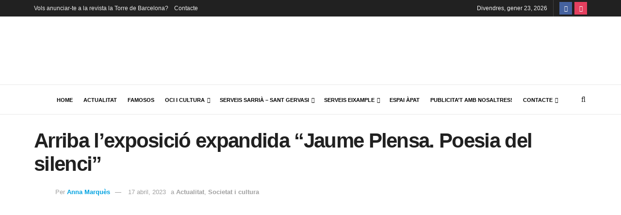

--- FILE ---
content_type: text/html; charset=UTF-8
request_url: https://www.latorredebarcelona.com/actualitat/arriba-exposicio-expandida-jaume-plensa-poesia-silenci/
body_size: 42320
content:
<!doctype html>
<!--[if lt IE 7]> <html class="no-js lt-ie9 lt-ie8 lt-ie7" lang="ca"> <![endif]-->
<!--[if IE 7]>    <html class="no-js lt-ie9 lt-ie8" lang="ca"> <![endif]-->
<!--[if IE 8]>    <html class="no-js lt-ie9" lang="ca"> <![endif]-->
<!--[if IE 9]>    <html class="no-js lt-ie10" lang="ca"> <![endif]-->
<!--[if gt IE 8]><!--> <html class="no-js" lang="ca"> <!--<![endif]-->
<head>
    <meta http-equiv="Content-Type" content="text/html; charset=UTF-8" />
    <meta name='viewport' content='width=device-width, initial-scale=1, user-scalable=yes' />
    <link rel="profile" href="http://gmpg.org/xfn/11" />
    
        <style>
        #wpadminbar #wp-admin-bar-p404_free_top_button .ab-icon:before {
            content: "\f103";
            color:red;
            top: 2px;
        }
    </style>
    <meta name='robots' content='index, follow, max-image-preview:large, max-snippet:-1, max-video-preview:-1' />
			<script type="pmdelayedscript" data-perfmatters-type="text/javascript" data-cfasync="false" data-no-optimize="1" data-no-defer="1" data-no-minify="1">
			  var jnews_ajax_url = '/?ajax-request=jnews'
			</script>
			<script type="pmdelayedscript" data-perfmatters-type="text/javascript" data-cfasync="false" data-no-optimize="1" data-no-defer="1" data-no-minify="1">;window.jnews=window.jnews||{},window.jnews.library=window.jnews.library||{},window.jnews.library=function(){"use strict";var e=this;e.win=window,e.doc=document,e.noop=function(){},e.globalBody=e.doc.getElementsByTagName("body")[0],e.globalBody=e.globalBody?e.globalBody:e.doc,e.win.jnewsDataStorage=e.win.jnewsDataStorage||{_storage:new WeakMap,put:function(e,t,n){this._storage.has(e)||this._storage.set(e,new Map),this._storage.get(e).set(t,n)},get:function(e,t){return this._storage.get(e).get(t)},has:function(e,t){return this._storage.has(e)&&this._storage.get(e).has(t)},remove:function(e,t){var n=this._storage.get(e).delete(t);return 0===!this._storage.get(e).size&&this._storage.delete(e),n}},e.windowWidth=function(){return e.win.innerWidth||e.docEl.clientWidth||e.globalBody.clientWidth},e.windowHeight=function(){return e.win.innerHeight||e.docEl.clientHeight||e.globalBody.clientHeight},e.requestAnimationFrame=e.win.requestAnimationFrame||e.win.webkitRequestAnimationFrame||e.win.mozRequestAnimationFrame||e.win.msRequestAnimationFrame||window.oRequestAnimationFrame||function(e){return setTimeout(e,1e3/60)},e.cancelAnimationFrame=e.win.cancelAnimationFrame||e.win.webkitCancelAnimationFrame||e.win.webkitCancelRequestAnimationFrame||e.win.mozCancelAnimationFrame||e.win.msCancelRequestAnimationFrame||e.win.oCancelRequestAnimationFrame||function(e){clearTimeout(e)},e.classListSupport="classList"in document.createElement("_"),e.hasClass=e.classListSupport?function(e,t){return e.classList.contains(t)}:function(e,t){return e.className.indexOf(t)>=0},e.addClass=e.classListSupport?function(t,n){e.hasClass(t,n)||t.classList.add(n)}:function(t,n){e.hasClass(t,n)||(t.className+=" "+n)},e.removeClass=e.classListSupport?function(t,n){e.hasClass(t,n)&&t.classList.remove(n)}:function(t,n){e.hasClass(t,n)&&(t.className=t.className.replace(n,""))},e.objKeys=function(e){var t=[];for(var n in e)Object.prototype.hasOwnProperty.call(e,n)&&t.push(n);return t},e.isObjectSame=function(e,t){var n=!0;return JSON.stringify(e)!==JSON.stringify(t)&&(n=!1),n},e.extend=function(){for(var e,t,n,o=arguments[0]||{},i=1,a=arguments.length;i<a;i++)if(null!==(e=arguments[i]))for(t in e)o!==(n=e[t])&&void 0!==n&&(o[t]=n);return o},e.dataStorage=e.win.jnewsDataStorage,e.isVisible=function(e){return 0!==e.offsetWidth&&0!==e.offsetHeight||e.getBoundingClientRect().length},e.getHeight=function(e){return e.offsetHeight||e.clientHeight||e.getBoundingClientRect().height},e.getWidth=function(e){return e.offsetWidth||e.clientWidth||e.getBoundingClientRect().width},e.supportsPassive=!1;try{var t=Object.defineProperty({},"passive",{get:function(){e.supportsPassive=!0}});"createEvent"in e.doc?e.win.addEventListener("test",null,t):"fireEvent"in e.doc&&e.win.attachEvent("test",null)}catch(e){}e.passiveOption=!!e.supportsPassive&&{passive:!0},e.setStorage=function(e,t){e="jnews-"+e;var n={expired:Math.floor(((new Date).getTime()+432e5)/1e3)};t=Object.assign(n,t);localStorage.setItem(e,JSON.stringify(t))},e.getStorage=function(e){e="jnews-"+e;var t=localStorage.getItem(e);return null!==t&&0<t.length?JSON.parse(localStorage.getItem(e)):{}},e.expiredStorage=function(){var t,n="jnews-";for(var o in localStorage)o.indexOf(n)>-1&&"undefined"!==(t=e.getStorage(o.replace(n,""))).expired&&t.expired<Math.floor((new Date).getTime()/1e3)&&localStorage.removeItem(o)},e.addEvents=function(t,n,o){for(var i in n){var a=["touchstart","touchmove"].indexOf(i)>=0&&!o&&e.passiveOption;"createEvent"in e.doc?t.addEventListener(i,n[i],a):"fireEvent"in e.doc&&t.attachEvent("on"+i,n[i])}},e.removeEvents=function(t,n){for(var o in n)"createEvent"in e.doc?t.removeEventListener(o,n[o]):"fireEvent"in e.doc&&t.detachEvent("on"+o,n[o])},e.triggerEvents=function(t,n,o){var i;o=o||{detail:null};return"createEvent"in e.doc?(!(i=e.doc.createEvent("CustomEvent")||new CustomEvent(n)).initCustomEvent||i.initCustomEvent(n,!0,!1,o),void t.dispatchEvent(i)):"fireEvent"in e.doc?((i=e.doc.createEventObject()).eventType=n,void t.fireEvent("on"+i.eventType,i)):void 0},e.getParents=function(t,n){void 0===n&&(n=e.doc);for(var o=[],i=t.parentNode,a=!1;!a;)if(i){var r=i;r.querySelectorAll(n).length?a=!0:(o.push(r),i=r.parentNode)}else o=[],a=!0;return o},e.forEach=function(e,t,n){for(var o=0,i=e.length;o<i;o++)t.call(n,e[o],o)},e.getText=function(e){return e.innerText||e.textContent},e.setText=function(e,t){var n="object"==typeof t?t.innerText||t.textContent:t;e.innerText&&(e.innerText=n),e.textContent&&(e.textContent=n)},e.httpBuildQuery=function(t){return e.objKeys(t).reduce(function t(n){var o=arguments.length>1&&void 0!==arguments[1]?arguments[1]:null;return function(i,a){var r=n[a];a=encodeURIComponent(a);var s=o?"".concat(o,"[").concat(a,"]"):a;return null==r||"function"==typeof r?(i.push("".concat(s,"=")),i):["number","boolean","string"].includes(typeof r)?(i.push("".concat(s,"=").concat(encodeURIComponent(r))),i):(i.push(e.objKeys(r).reduce(t(r,s),[]).join("&")),i)}}(t),[]).join("&")},e.get=function(t,n,o,i){return o="function"==typeof o?o:e.noop,e.ajax("GET",t,n,o,i)},e.post=function(t,n,o,i){return o="function"==typeof o?o:e.noop,e.ajax("POST",t,n,o,i)},e.ajax=function(t,n,o,i,a){var r=new XMLHttpRequest,s=n,c=e.httpBuildQuery(o);if(t=-1!=["GET","POST"].indexOf(t)?t:"GET",r.open(t,s+("GET"==t?"?"+c:""),!0),"POST"==t&&r.setRequestHeader("Content-type","application/x-www-form-urlencoded"),r.setRequestHeader("X-Requested-With","XMLHttpRequest"),r.onreadystatechange=function(){4===r.readyState&&200<=r.status&&300>r.status&&"function"==typeof i&&i.call(void 0,r.response)},void 0!==a&&!a){return{xhr:r,send:function(){r.send("POST"==t?c:null)}}}return r.send("POST"==t?c:null),{xhr:r}},e.scrollTo=function(t,n,o){function i(e,t,n){this.start=this.position(),this.change=e-this.start,this.currentTime=0,this.increment=20,this.duration=void 0===n?500:n,this.callback=t,this.finish=!1,this.animateScroll()}return Math.easeInOutQuad=function(e,t,n,o){return(e/=o/2)<1?n/2*e*e+t:-n/2*(--e*(e-2)-1)+t},i.prototype.stop=function(){this.finish=!0},i.prototype.move=function(t){e.doc.documentElement.scrollTop=t,e.globalBody.parentNode.scrollTop=t,e.globalBody.scrollTop=t},i.prototype.position=function(){return e.doc.documentElement.scrollTop||e.globalBody.parentNode.scrollTop||e.globalBody.scrollTop},i.prototype.animateScroll=function(){this.currentTime+=this.increment;var t=Math.easeInOutQuad(this.currentTime,this.start,this.change,this.duration);this.move(t),this.currentTime<this.duration&&!this.finish?e.requestAnimationFrame.call(e.win,this.animateScroll.bind(this)):this.callback&&"function"==typeof this.callback&&this.callback()},new i(t,n,o)},e.unwrap=function(t){var n,o=t;e.forEach(t,(function(e,t){n?n+=e:n=e})),o.replaceWith(n)},e.performance={start:function(e){performance.mark(e+"Start")},stop:function(e){performance.mark(e+"End"),performance.measure(e,e+"Start",e+"End")}},e.fps=function(){var t=0,n=0,o=0;!function(){var i=t=0,a=0,r=0,s=document.getElementById("fpsTable"),c=function(t){void 0===document.getElementsByTagName("body")[0]?e.requestAnimationFrame.call(e.win,(function(){c(t)})):document.getElementsByTagName("body")[0].appendChild(t)};null===s&&((s=document.createElement("div")).style.position="fixed",s.style.top="120px",s.style.left="10px",s.style.width="100px",s.style.height="20px",s.style.border="1px solid black",s.style.fontSize="11px",s.style.zIndex="100000",s.style.backgroundColor="white",s.id="fpsTable",c(s));var l=function(){o++,n=Date.now(),(a=(o/(r=(n-t)/1e3)).toPrecision(2))!=i&&(i=a,s.innerHTML=i+"fps"),1<r&&(t=n,o=0),e.requestAnimationFrame.call(e.win,l)};l()}()},e.instr=function(e,t){for(var n=0;n<t.length;n++)if(-1!==e.toLowerCase().indexOf(t[n].toLowerCase()))return!0},e.winLoad=function(t,n){function o(o){if("complete"===e.doc.readyState||"interactive"===e.doc.readyState)return!o||n?setTimeout(t,n||1):t(o),1}o()||e.addEvents(e.win,{load:o})},e.docReady=function(t,n){function o(o){if("complete"===e.doc.readyState||"interactive"===e.doc.readyState)return!o||n?setTimeout(t,n||1):t(o),1}o()||e.addEvents(e.doc,{DOMContentLoaded:o})},e.fireOnce=function(){e.docReady((function(){e.assets=e.assets||[],e.assets.length&&(e.boot(),e.load_assets())}),50)},e.boot=function(){e.length&&e.doc.querySelectorAll("style[media]").forEach((function(e){"not all"==e.getAttribute("media")&&e.removeAttribute("media")}))},e.create_js=function(t,n){var o=e.doc.createElement("script");switch(o.setAttribute("src",t),n){case"defer":o.setAttribute("defer",!0);break;case"async":o.setAttribute("async",!0);break;case"deferasync":o.setAttribute("defer",!0),o.setAttribute("async",!0)}e.globalBody.appendChild(o)},e.load_assets=function(){"object"==typeof e.assets&&e.forEach(e.assets.slice(0),(function(t,n){var o="";t.defer&&(o+="defer"),t.async&&(o+="async"),e.create_js(t.url,o);var i=e.assets.indexOf(t);i>-1&&e.assets.splice(i,1)})),e.assets=jnewsoption.au_scripts=window.jnewsads=[]},e.setCookie=function(e,t,n){var o="";if(n){var i=new Date;i.setTime(i.getTime()+24*n*60*60*1e3),o="; expires="+i.toUTCString()}document.cookie=e+"="+(t||"")+o+"; path=/"},e.getCookie=function(e){for(var t=e+"=",n=document.cookie.split(";"),o=0;o<n.length;o++){for(var i=n[o];" "==i.charAt(0);)i=i.substring(1,i.length);if(0==i.indexOf(t))return i.substring(t.length,i.length)}return null},e.eraseCookie=function(e){document.cookie=e+"=; Path=/; Expires=Thu, 01 Jan 1970 00:00:01 GMT;"},e.docReady((function(){e.globalBody=e.globalBody==e.doc?e.doc.getElementsByTagName("body")[0]:e.globalBody,e.globalBody=e.globalBody?e.globalBody:e.doc})),e.winLoad((function(){e.winLoad((function(){var t=!1;if(void 0!==window.jnewsadmin)if(void 0!==window.file_version_checker){var n=e.objKeys(window.file_version_checker);n.length?n.forEach((function(e){t||"10.0.4"===window.file_version_checker[e]||(t=!0)})):t=!0}else t=!0;t&&(window.jnewsHelper.getMessage(),window.jnewsHelper.getNotice())}),2500)}))},window.jnews.library=new window.jnews.library;</script><script type="module">;/*! instant.page v5.1.1 - (C) 2019-2020 Alexandre Dieulot - https://instant.page/license */
let t,e;const n=new Set,o=document.createElement("link"),i=o.relList&&o.relList.supports&&o.relList.supports("prefetch")&&window.IntersectionObserver&&"isIntersecting"in IntersectionObserverEntry.prototype,s="instantAllowQueryString"in document.body.dataset,a="instantAllowExternalLinks"in document.body.dataset,r="instantWhitelist"in document.body.dataset,c="instantMousedownShortcut"in document.body.dataset,d=1111;let l=65,u=!1,f=!1,m=!1;if("instantIntensity"in document.body.dataset){const t=document.body.dataset.instantIntensity;if("mousedown"==t.substr(0,9))u=!0,"mousedown-only"==t&&(f=!0);else if("viewport"==t.substr(0,8))navigator.connection&&(navigator.connection.saveData||navigator.connection.effectiveType&&navigator.connection.effectiveType.includes("2g"))||("viewport"==t?document.documentElement.clientWidth*document.documentElement.clientHeight<45e4&&(m=!0):"viewport-all"==t&&(m=!0));else{const e=parseInt(t);isNaN(e)||(l=e)}}if(i){const n={capture:!0,passive:!0};if(f||document.addEventListener("touchstart",(function(t){e=performance.now();const n=t.target.closest("a");h(n)&&v(n.href)}),n),u?c||document.addEventListener("mousedown",(function(t){const e=t.target.closest("a");h(e)&&v(e.href)}),n):document.addEventListener("mouseover",(function(n){if(performance.now()-e<d)return;if(!("closest"in n.target))return;const o=n.target.closest("a");h(o)&&(o.addEventListener("mouseout",p,{passive:!0}),t=setTimeout((()=>{v(o.href),t=void 0}),l))}),n),c&&document.addEventListener("mousedown",(function(t){if(performance.now()-e<d)return;const n=t.target.closest("a");if(t.which>1||t.metaKey||t.ctrlKey)return;if(!n)return;n.addEventListener("click",(function(t){1337!=t.detail&&t.preventDefault()}),{capture:!0,passive:!1,once:!0});const o=new MouseEvent("click",{view:window,bubbles:!0,cancelable:!1,detail:1337});n.dispatchEvent(o)}),n),m){let t;(t=window.requestIdleCallback?t=>{requestIdleCallback(t,{timeout:1500})}:t=>{t()})((()=>{const t=new IntersectionObserver((e=>{e.forEach((e=>{if(e.isIntersecting){const n=e.target;t.unobserve(n),v(n.href)}}))}));document.querySelectorAll("a").forEach((e=>{h(e)&&t.observe(e)}))}))}}function p(e){e.relatedTarget&&e.target.closest("a")==e.relatedTarget.closest("a")||t&&(clearTimeout(t),t=void 0)}function h(t){if(t&&t.href&&(!r||"instant"in t.dataset)&&(a||t.origin==location.origin||"instant"in t.dataset)&&["http:","https:"].includes(t.protocol)&&("http:"!=t.protocol||"https:"!=location.protocol)&&(s||!t.search||"instant"in t.dataset)&&!(t.hash&&t.pathname+t.search==location.pathname+location.search||"noInstant"in t.dataset))return!0}function v(t){if(n.has(t))return;const e=document.createElement("link");e.rel="prefetch",e.href=t,document.head.appendChild(e),n.add(t)}</script>
	<!-- This site is optimized with the Yoast SEO Premium plugin v18.6 (Yoast SEO v23.0) - https://yoast.com/wordpress/plugins/seo/ -->
	<title>Arriba l’exposició expandida “Jaume Plensa. Poesia del silenci”</title><style id="perfmatters-used-css">:where(.wp-block-columns.has-background){padding:1.25em 2.375em;}.wp-block-embed.alignleft,.wp-block-embed.alignright,.wp-block[data-align=left]>[data-type="core/embed"],.wp-block[data-align=right]>[data-type="core/embed"]{max-width:360px;width:100%;}.wp-block-embed.alignleft .wp-block-embed__wrapper,.wp-block-embed.alignright .wp-block-embed__wrapper,.wp-block[data-align=left]>[data-type="core/embed"] .wp-block-embed__wrapper,.wp-block[data-align=right]>[data-type="core/embed"] .wp-block-embed__wrapper{min-width:280px;}.wp-block-cover .wp-block-embed{min-width:320px;min-height:240px;}.wp-block-embed{margin:0 0 1em;overflow-wrap:break-word;}.wp-block-embed figcaption{margin-top:.5em;margin-bottom:1em;}.wp-block-embed iframe{max-width:100%;}.wp-block-embed__wrapper{position:relative;}.wp-embed-responsive .wp-has-aspect-ratio .wp-block-embed__wrapper:before{content:"";display:block;padding-top:50%;}.wp-embed-responsive .wp-has-aspect-ratio iframe{position:absolute;top:0;right:0;bottom:0;left:0;height:100%;width:100%;}.wp-embed-responsive .wp-embed-aspect-21-9 .wp-block-embed__wrapper:before{padding-top:42.85%;}.wp-embed-responsive .wp-embed-aspect-18-9 .wp-block-embed__wrapper:before{padding-top:50%;}.wp-embed-responsive .wp-embed-aspect-16-9 .wp-block-embed__wrapper:before{padding-top:56.25%;}.wp-embed-responsive .wp-embed-aspect-4-3 .wp-block-embed__wrapper:before{padding-top:75%;}.wp-embed-responsive .wp-embed-aspect-1-1 .wp-block-embed__wrapper:before{padding-top:100%;}.wp-embed-responsive .wp-embed-aspect-9-16 .wp-block-embed__wrapper:before{padding-top:177.77%;}.wp-embed-responsive .wp-embed-aspect-1-2 .wp-block-embed__wrapper:before{padding-top:200%;}.wp-block-image{margin:0 0 1em;}.wp-block-image img{height:auto;max-width:100%;vertical-align:bottom;}.wp-block-image:not(.is-style-rounded)>a,.wp-block-image:not(.is-style-rounded) img{border-radius:inherit;}.wp-block-image.aligncenter{text-align:center;}.wp-block-image.aligncenter,.wp-block-image .aligncenter,.wp-block-image.alignleft,.wp-block-image .alignleft,.wp-block-image.alignright,.wp-block-image .alignright{display:table;}.wp-block-image .aligncenter{margin-left:auto;margin-right:auto;}.wp-block-image figure{margin:0;}ol,ul{box-sizing:border-box;}:where(p.has-text-color:not(.has-link-color)) a{color:inherit;}:root{--wp--preset--font-size--normal:16px;--wp--preset--font-size--huge:42px;}.aligncenter{clear:both;}html :where(.has-border-color),html :where([style*=border-width]){border-style:solid;}html :where(img[class*=wp-image-]){height:auto;max-width:100%;}@keyframes spin{from{transform:rotate(0deg);}to{transform:rotate(360deg);}}@keyframes blink{from{opacity:0;}50%{opacity:1;}to{opacity:0;}}@font-face{font-family:vcpb-plugin-icons;src:url("https://www.latorredebarcelona.com/wp-content/plugins/js_composer/assets/css/../fonts/vc_icons_v2/fonts/vcpb-plugin-icons.eot?f6ud62");src:url("https://www.latorredebarcelona.com/wp-content/plugins/js_composer/assets/css/../fonts/vc_icons_v2/fonts/vcpb-plugin-icons.eot?f6ud62#iefix") format("embedded-opentype"),url("https://www.latorredebarcelona.com/wp-content/plugins/js_composer/assets/css/../fonts/vc_icons_v2/fonts/vcpb-plugin-icons.ttf?f6ud62") format("truetype"),url("https://www.latorredebarcelona.com/wp-content/plugins/js_composer/assets/css/../fonts/vc_icons_v2/fonts/vcpb-plugin-icons.woff?f6ud62") format("woff"),url("https://www.latorredebarcelona.com/wp-content/plugins/js_composer/assets/css/../fonts/vc_icons_v2/fonts/vcpb-plugin-icons.svg?f6ud62#vcpb-plugin-icons") format("svg");font-weight:400;font-style:normal;}@-webkit-keyframes progress-bar-stripes{from{background-position:40px 0;}to{background-position:0 0;}}@-moz-keyframes progress-bar-stripes{from{background-position:40px 0;}to{background-position:0 0;}}@-ms-keyframes progress-bar-stripes{from{background-position:40px 0;}to{background-position:0 0;}}@-o-keyframes progress-bar-stripes{from{background-position:0 0;}to{background-position:40px 0;}}@keyframes progress-bar-stripes{from{background-position:40px 0;}to{background-position:0 0;}}@-webkit-keyframes load7{0%,100%,80%{box-shadow:0 2.5em 0 -1.3em rgba(235,235,235,.75);}40%{box-shadow:0 2.5em 0 0 rgba(235,235,235,.75);}}@keyframes load7{0%,100%,80%{box-shadow:0 2.5em 0 -1.3em rgba(235,235,235,.75);}40%{box-shadow:0 2.5em 0 0 rgba(235,235,235,.75);}}@font-face{font-family:vc_grid_v1;src:url("https://www.latorredebarcelona.com/wp-content/plugins/js_composer/assets/css/../fonts/vc_grid/vc_grid_v1.eot?-9hbgac");src:url("https://www.latorredebarcelona.com/wp-content/plugins/js_composer/assets/css/../fonts/vc_grid/vc_grid_v1.eot?#iefix-9hbgac") format("embedded-opentype"),url("https://www.latorredebarcelona.com/wp-content/plugins/js_composer/assets/css/../fonts/vc_grid/vc_grid_v1.woff?-9hbgac") format("woff"),url("https://www.latorredebarcelona.com/wp-content/plugins/js_composer/assets/css/../fonts/vc_grid/vc_grid_v1.ttf?-9hbgac") format("truetype"),url("https://www.latorredebarcelona.com/wp-content/plugins/js_composer/assets/css/../fonts/vc_grid/vc_grid_v1.svg?-9hbgac#vc_grid_v1") format("svg");font-weight:400;font-style:normal;}[class*=" vc_arrow-icon-"],[class^=vc_arrow-icon-]{font-family:vc_grid_v1;speak:none;font-style:normal;font-weight:400;font-variant:normal;text-transform:none;line-height:1;-webkit-font-smoothing:antialiased;-moz-osx-font-smoothing:grayscale;}@-webkit-keyframes wpb_ttb{0%{-webkit-transform:translate(0,-10%);opacity:0;}100%{-webkit-transform:translate(0,0);opacity:1;}}@-moz-keyframes wpb_ttb{0%{-moz-transform:translate(0,-10%);opacity:0;}100%{-moz-transform:translate(0,0);opacity:1;}}@-o-keyframes wpb_ttb{0%{-o-transform:translate(0,-10%);opacity:0;}100%{-o-transform:translate(0,0);opacity:1;}}@keyframes wpb_ttb{0%{-webkit-transform:translate(0,-10%);-ms-transform:translate(0,-10%);-o-transform:translate(0,-10%);transform:translate(0,-10%);opacity:0;}100%{-webkit-transform:translate(0,0);-ms-transform:translate(0,0);-o-transform:translate(0,0);transform:translate(0,0);opacity:1;}}@-webkit-keyframes wpb_btt{0%{-webkit-transform:translate(0,10%);opacity:0;}100%{-webkit-transform:translate(0,0);opacity:1;}}@-moz-keyframes wpb_btt{0%{-moz-transform:translate(0,10%);opacity:0;}100%{-moz-transform:translate(0,0);opacity:1;}}@-o-keyframes wpb_btt{0%{-o-transform:translate(0,10%);opacity:0;}100%{-o-transform:translate(0,0);opacity:1;}}@keyframes wpb_btt{0%{-webkit-transform:translate(0,10%);-ms-transform:translate(0,10%);-o-transform:translate(0,10%);transform:translate(0,10%);opacity:0;}100%{-webkit-transform:translate(0,0);-ms-transform:translate(0,0);-o-transform:translate(0,0);transform:translate(0,0);opacity:1;}}@-webkit-keyframes wpb_ltr{0%{-webkit-transform:translate(-10%,0);opacity:0;}100%{-webkit-transform:translate(0,0);opacity:1;}}@-moz-keyframes wpb_ltr{0%{-moz-transform:translate(-10%,0);opacity:0;}100%{-moz-transform:translate(0,0);opacity:1;}}@-o-keyframes wpb_ltr{0%{-o-transform:translate(-10%,0);opacity:0;}100%{-o-transform:translate(0,0);opacity:1;}}@keyframes wpb_ltr{0%{-webkit-transform:translate(-10%,0);-ms-transform:translate(-10%,0);-o-transform:translate(-10%,0);transform:translate(-10%,0);opacity:0;}100%{-webkit-transform:translate(0,0);-ms-transform:translate(0,0);-o-transform:translate(0,0);transform:translate(0,0);opacity:1;}}@-webkit-keyframes wpb_rtl{0%{-webkit-transform:translate(10%,0);opacity:0;}100%{-webkit-transform:translate(0,0);opacity:1;}}@-moz-keyframes wpb_rtl{0%{-moz-transform:translate(10%,0);opacity:0;}100%{-moz-transform:translate(0,0);opacity:1;}}@-o-keyframes wpb_rtl{0%{-o-transform:translate(10%,0);opacity:0;}100%{-o-transform:translate(0,0);opacity:1;}}@keyframes wpb_rtl{0%{-webkit-transform:translate(10%,0);-ms-transform:translate(10%,0);-o-transform:translate(10%,0);transform:translate(10%,0);opacity:0;}100%{-webkit-transform:translate(0,0);-ms-transform:translate(0,0);-o-transform:translate(0,0);transform:translate(0,0);opacity:1;}}@-webkit-keyframes wpb_appear{0%{-webkit-transform:scale(.5);opacity:.1;}100%{-webkit-transform:scale(1);opacity:1;}}@-moz-keyframes wpb_appear{0%{-moz-transform:scale(.5);opacity:.1;}100%{-moz-transform:scale(1);opacity:1;}}@-o-keyframes wpb_appear{0%{-o-transform:scale(.5);opacity:.1;}100%{-o-transform:scale(1);opacity:1;}}@keyframes wpb_appear{0%{-webkit-transform:scale(.5);-ms-transform:scale(.5);-o-transform:scale(.5);transform:scale(.5);opacity:.1;}100%{-webkit-transform:scale(1);-ms-transform:scale(1);-o-transform:scale(1);transform:scale(1);opacity:1;}}@-webkit-keyframes vc_woo-add-cart-load{0%,100%,80%{box-shadow:0 2.5em 0 -1.3em rgba(235,235,235,.75);}40%{box-shadow:0 2.5em 0 0 rgba(235,235,235,.75);}}@keyframes vc_woo-add-cart-load{0%,100%,80%{box-shadow:0 2.5em 0 -1.3em rgba(235,235,235,.75);}40%{box-shadow:0 2.5em 0 0 rgba(235,235,235,.75);}}@font-face{font-family:"FontAwesome";font-display:swap;src:url("https://www.latorredebarcelona.com/wp-content/themes/jnews/assets/fonts/font-awesome/fonts/fontawesome-webfont.eot?v=4.7.0");src:url("https://www.latorredebarcelona.com/wp-content/themes/jnews/assets/fonts/font-awesome/fonts/fontawesome-webfont.eot?#iefix&v=4.7.0") format("embedded-opentype"),url("https://www.latorredebarcelona.com/wp-content/themes/jnews/assets/fonts/font-awesome/fonts/fontawesome-webfont.woff2?v=4.7.0") format("woff2"),url("https://www.latorredebarcelona.com/wp-content/themes/jnews/assets/fonts/font-awesome/fonts/fontawesome-webfont.woff?v=4.7.0") format("woff"),url("https://www.latorredebarcelona.com/wp-content/themes/jnews/assets/fonts/font-awesome/fonts/fontawesome-webfont.ttf?v=4.7.0") format("truetype"),url("https://www.latorredebarcelona.com/wp-content/themes/jnews/assets/fonts/font-awesome/fonts/fontawesome-webfont.svg?v=4.7.0#fontawesomeregular") format("svg");font-weight:normal;font-style:normal;}.fa{display:inline-block;font:normal normal normal 14px/1 FontAwesome;font-size:inherit;text-rendering:auto;-webkit-font-smoothing:antialiased;-moz-osx-font-smoothing:grayscale;}@-webkit-keyframes fa-spin{0%{-webkit-transform:rotate(0deg);transform:rotate(0deg);}100%{-webkit-transform:rotate(359deg);transform:rotate(359deg);}}@keyframes fa-spin{0%{-webkit-transform:rotate(0deg);transform:rotate(0deg);}100%{-webkit-transform:rotate(359deg);transform:rotate(359deg);}}.fa-search:before{content:"";}.fa-facebook-f:before,.fa-facebook:before{content:"";}.fa-navicon:before,.fa-reorder:before,.fa-bars:before{content:"";}.fa-angle-up:before{content:"";}.fa-instagram:before{content:"";}@font-face{font-family:jegicon;src:url("https://www.latorredebarcelona.com/wp-content/themes/jnews/assets/fonts/jegicon/fonts/jegicon.eot");src:url("https://www.latorredebarcelona.com/wp-content/themes/jnews/assets/fonts/jegicon/fonts/jegicon.eot?#iefix") format("embedded-opentype"),url("https://www.latorredebarcelona.com/wp-content/themes/jnews/assets/fonts/jegicon/fonts/jegicon.woff") format("woff"),url("https://www.latorredebarcelona.com/wp-content/themes/jnews/assets/fonts/jegicon/fonts/jegicon.ttf") format("truetype"),url("https://www.latorredebarcelona.com/wp-content/themes/jnews/assets/fonts/jegicon/fonts/jegicon.svg#jegicon") format("svg");font-weight:400;font-style:normal;font-display:swap;}[data-icon]:before{font-family:jegicon !important;content:attr(data-icon);font-style:normal !important;font-weight:400 !important;font-variant:normal !important;text-transform:none !important;speak:none;line-height:1;-webkit-font-smoothing:antialiased;-moz-osx-font-smoothing:grayscale;}[class*=" jegicon-"]:before,[class^=jegicon-]:before{font-family:jegicon !important;font-style:normal !important;font-weight:400 !important;font-variant:normal !important;text-transform:none !important;speak:none;line-height:1;-webkit-font-smoothing:antialiased;-moz-osx-font-smoothing:grayscale;}.jegicon-cross:before{content:"d";}button::-moz-focus-inner{padding:0;border:0;}a,abbr,acronym,address,applet,article,aside,audio,b,big,blockquote,body,canvas,caption,center,cite,code,dd,del,details,dfn,div,dl,dt,em,embed,fieldset,figcaption,figure,footer,form,h1,h2,h3,h4,h5,h6,header,hgroup,html,i,iframe,img,ins,kbd,label,legend,li,mark,menu,nav,object,ol,output,p,pre,q,ruby,s,samp,section,small,span,strike,strong,sub,summary,sup,table,tbody,td,tfoot,th,thead,time,tr,tt,u,ul,var,video{margin:0;padding:0;border:0;font-size:100%;font:inherit;vertical-align:baseline;}article,aside,details,figcaption,figure,footer,header,hgroup,menu,nav,section{display:block;}body{line-height:1;}ol,ul{list-style:none;}body{color:#53585c;background:#fff;font-family:"Helvetica Neue",Helvetica,Roboto,Arial,sans-serif;font-size:14px;line-height:1.6em;-webkit-font-smoothing:antialiased;-moz-osx-font-smoothing:grayscale;overflow-anchor:none;}body,html{height:100%;margin:0;}::-moz-selection{background:#fde69a;color:#212121;text-shadow:none;}::-webkit-selection{background:#fde69a;color:#212121;text-shadow:none;}::selection{background:#fde69a;color:#212121;text-shadow:none;}a{color:#f70d28;text-decoration:none;}a:focus,a:hover{color:#212121;outline:0;}audio,canvas,img,video{vertical-align:middle;}img{max-width:100%;-ms-interpolation-mode:bicubic;height:auto;}textarea{resize:vertical;}button,input,label,optgroup,select,textarea{font:inherit;}[class*=jeg_] .fa{font-family:FontAwesome;}span.required{color:#f70d28;font-weight:400;font-family:monospace;font-size:16px;}.clearfix:after,.comment-navigation:after,.container:after,.jeg_authorbox::after,.jeg_block_heading:after,.jeg_popup_content::after,.jeg_postblock:after,.row:after{content:"";display:table;clear:both;}h1,h2,h3,h4,h5,h6{color:#212121;text-rendering:optimizeLegibility;}h1{font-size:2.25em;margin:.67em 0 .5em;line-height:1.25;letter-spacing:-.02em;}h3{font-size:1.563em;margin:1em 0 .5em;line-height:1.4;}b,strong{font-weight:700;}em,i{font-style:italic;}p,pre{margin:0 0 1.75em;text-rendering:optimizeLegibility;}small{font-size:80%;}@media (max-width:767px){.container{width:98%;width:calc(100% - 10px);}}@media (max-width:479px){.container{width:100%;}}@media (min-width:768px){.container,.jeg_vc_content>.vc_element>.vc_row,.jeg_vc_content>.vc_element>.vc_row[data-vc-full-width=true]:not([data-vc-stretch-content=true])>.jeg-vc-wrapper,.jeg_vc_content>.vc_row,.jeg_vc_content>.vc_row[data-vc-full-width=true]:not([data-vc-stretch-content=true])>.jeg-vc-wrapper{max-width:750px;}}@media (min-width:992px){.container,.jeg_vc_content>.vc_element>.vc_row,.jeg_vc_content>.vc_element>.vc_row[data-vc-full-width=true]:not([data-vc-stretch-content=true])>.jeg-vc-wrapper,.jeg_vc_content>.vc_row,.jeg_vc_content>.vc_row[data-vc-full-width=true]:not([data-vc-stretch-content=true])>.jeg-vc-wrapper{max-width:970px;}}@media (min-width:1200px){.container,.jeg_vc_content>.vc_element>.vc_row,.jeg_vc_content>.vc_element>.vc_row[data-vc-full-width=true]:not([data-vc-stretch-content=true])>.jeg-vc-wrapper,.jeg_vc_content>.vc_row,.jeg_vc_content>.vc_row[data-vc-full-width=true]:not([data-vc-stretch-content=true])>.jeg-vc-wrapper{max-width:1170px;}}.container,.vc_column_container{padding-right:15px;padding-left:15px;margin-right:auto;margin-left:auto;}.row{margin-right:-15px;margin-left:-15px;}.col-lg-1,.col-lg-10,.col-lg-11,.col-lg-12,.col-lg-2,.col-lg-3,.col-lg-4,.col-lg-5,.col-lg-6,.col-lg-7,.col-lg-8,.col-lg-9,.col-md-1,.col-md-10,.col-md-11,.col-md-12,.col-md-2,.col-md-3,.col-md-4,.col-md-5,.col-md-6,.col-md-7,.col-md-8,.col-md-9,.col-sm-1,.col-sm-10,.col-sm-11,.col-sm-12,.col-sm-2,.col-sm-3,.col-sm-4,.col-sm-5,.col-sm-6,.col-sm-7,.col-sm-8,.col-sm-9,.col-xs-1,.col-xs-10,.col-xs-11,.col-xs-12,.col-xs-2,.col-xs-3,.col-xs-4,.col-xs-5,.col-xs-6,.col-xs-7,.col-xs-8,.col-xs-9{position:relative;min-height:1px;padding-right:15px;padding-left:15px;}@media (min-width:992px){.col-md-1,.col-md-10,.col-md-11,.col-md-12,.col-md-2,.col-md-3,.col-md-4,.col-md-5,.col-md-6,.col-md-7,.col-md-8,.col-md-9{float:left;}.col-md-12{width:100%;}.col-md-4{width:33.33333333%;}}*{-webkit-box-sizing:border-box;-moz-box-sizing:border-box;box-sizing:border-box;}:after,:before{-webkit-box-sizing:border-box;-moz-box-sizing:border-box;box-sizing:border-box;}.jeg_viewport{position:relative;}.jeg_container,.jeg_container_full{width:auto;margin:0 auto;padding:0;}.jeg_boxed .jeg_main .jeg_container,.jeg_content{background:#fff;}.jeg_content{padding:30px 0 40px;}.jeg_sidebar{padding-left:30px;}.theiaStickySidebar{-webkit-backface-visibility:hidden;}.post-ajax-overlay{position:absolute;top:0;left:0;right:0;bottom:0;background:#f5f5f5;display:none;z-index:5;}.post-ajax-overlay .jnews_preloader_circle_outer{position:fixed;width:100%;top:50%;left:0;margin-left:170px;}.post-ajax-overlay .jeg_preloader.dot{position:fixed;top:50%;margin-top:40px;margin-left:170px;left:50%;}.post-ajax-overlay .jeg_preloader.square{position:fixed;top:50%;margin-top:0;left:50%;margin-left:170px;}.chosen-container-single .chosen-single,input:not([type=submit]),select,textarea{display:inline-block;background:#fff;border:1px solid #e0e0e0;border-radius:0;padding:7px 14px;height:40px;outline:0;font-size:14px;font-weight:300;margin:0;width:100%;max-width:100%;-webkit-transition:all .2s ease;transition:.25s ease;box-shadow:none;}input[type=checkbox],input[type=radio]{width:auto;height:auto;line-height:inherit;display:inline;}input:not([type=submit]):focus,select:focus,textarea:focus{border-color:#ccc;box-shadow:inset 0 2px 2px rgba(0,0,0,.05);}textarea{min-height:60px;height:auto;}.btn,.button,input[type=submit]{border:none;border-radius:0;background:#f70d28;color:#fff;padding:0 20px;line-height:40px;height:40px;display:inline-block;cursor:pointer;text-transform:uppercase;font-size:13px;font-weight:700;letter-spacing:1px;outline:0;-webkit-appearance:none;-webkit-transition:.3s ease;transition:.3s ease;}.btn:focus,.button:focus,input[type=submit]:focus{color:#fff;outline:thin dotted #666;}.btn:hover,.button:hover,input[type=submit]:hover{color:#fff;box-shadow:inset 0 0 0 100px rgba(0,0,0,.15);}.jeg_header{position:relative;}.jeg_header .container{height:100%;}.jeg_nav_row{position:relative;-js-display:flex;display:-webkit-flex;display:-ms-flexbox;display:flex;-webkit-flex-flow:row nowrap;-ms-flex-flow:row nowrap;flex-flow:row nowrap;-webkit-align-items:center;-ms-flex-align:center;align-items:center;-webkit-justify-content:space-between;-ms-flex-pack:justify;justify-content:space-between;height:100%;}.jeg_nav_grow{-webkit-box-flex:1;-ms-flex:1;flex:1;}.jeg_nav_normal{-webkit-box-flex:0 0 auto;-ms-flex:0 0 auto;flex:0 0 auto;}.item_wrap{width:100%;display:inline-block;display:-webkit-flex;display:-ms-flexbox;display:flex;-webkit-flex-flow:row wrap;-ms-flex-flow:row wrap;flex-flow:row wrap;-webkit-align-items:center;-ms-flex-align:center;align-items:center;}.jeg_nav_left{margin-right:auto;}.jeg_nav_right{margin-left:auto;}.jeg_nav_center{margin:0 auto;}.jeg_nav_alignleft{justify-content:flex-start;}.jeg_nav_alignright{justify-content:flex-end;}.jeg_nav_aligncenter{justify-content:center;}.jeg_topbar{font-size:12px;color:#757575;position:relative;z-index:11;background:#f5f5f5;border-bottom:1px solid #e0e0e0;-webkit-font-smoothing:auto;-moz-osx-font-smoothing:auto;}.jeg_topbar .jeg_nav_item{padding:0 12px;border-right:1px solid #e0e0e0;}.jeg_topbar.dark{background:#212121;color:#f5f5f5;border-bottom-width:0;}.jeg_topbar.dark .jeg_search_toggle,.jeg_topbar.dark .jeg_search_wrapper.jeg_search_no_expand .jeg_search_button,.jeg_topbar.dark .jeg_search_wrapper.jeg_search_no_expand .jeg_search_input,.jeg_topbar.dark .jeg_top_lang_switcher>li>a{color:#f5f5f5;}.jeg_topbar.dark .jeg_top_lang_switcher>li>a:hover,.jeg_topbar.dark .jeg_top_menu>li>a:hover{color:#fff;}.jeg_topbar.dark,.jeg_topbar.dark .jeg_nav_item{border-color:rgba(255,255,255,.15);}.jeg_topbar .jeg_nav_item:last-child{border-right-width:0;}.jeg_topbar .jeg_nav_row{height:34px;line-height:34px;}.jeg_midbar{background-color:#fff;height:140px;position:relative;z-index:10;border-bottom:0 solid #e8e8e8;}.jeg_navbar+.jeg_midbar{z-index:9;}.jeg_midbar .jeg_nav_item{padding:0 14px;}.jeg_midbar.dark{background-color:#212121;color:#f5f5f5;}.jeg_midbar.dark .jeg_carticon,.jeg_midbar.dark .jeg_nav_icon .jeg_mobile_toggle,.jeg_midbar.dark .jeg_search_toggle,.jeg_midbar.dark .jeg_top_weather,.jeg_midbar.dark .jeg_top_weather .jeg_weather_condition .jeg_weather_icon,.jeg_midbar.dark .jeg_top_weather>.jeg_weather_temp>.jeg_weather_unit,.jeg_midbar.dark .jeg_vertical_menu a{color:#f5f5f5;}.jeg_navbar{background:#fff;position:relative;border-top:0 solid #e8e8e8;border-bottom:1px solid #e8e8e8;line-height:50px;z-index:9;-webkit-box-sizing:content-box;box-sizing:content-box;}.jeg_navbar:first-child,.jeg_topbar+.jeg_navbar{z-index:10;}.jeg_navbar .jeg_nav_item{padding:0 14px;}.jeg_nav_item:first-child{padding-left:0;}.jeg_nav_item:last-child{padding-right:0;}.jeg_featured{margin-bottom:30px;}.jeg_logo{position:relative;}.site-title{margin:0;padding:0;line-height:1;font-size:60px;letter-spacing:-.02em;}.jeg_mobile_logo .site-title{font-size:34px;}.site-title a{display:block;color:#212121;}.jeg_midbar.dark .site-title a,.jeg_navbar.jeg_navbar_dark .site-title a{color:#f5f5f5;}.jeg_logo img{height:auto;image-rendering:optimizeQuality;display:block;}.jeg_nav_left .jeg_logo{margin-right:7px;}.jeg_nav_left .jeg_logo:last-child{margin-right:28px;}.btn.round{border-radius:40px;}.btn .fa{margin-right:2px;font-size:14px;}.jeg_topbar .btn{height:26px;line-height:26px;font-size:11px;letter-spacing:.5px;font-weight:500;padding:0 10px;}.jeg_topbar .btn.round{padding:0 14px;}.jeg_navbar .btn{height:36px;line-height:36px;font-size:12px;font-weight:500;padding:0 16px;}.jeg_topbar .jeg_mobile_toggle{color:inherit;}.jeg_topbar .socials_widget a{margin:0 5px 0 0;}.jeg_topbar .socials_widget a .fa{width:26px;line-height:26px;}.jeg_search_wrapper{position:relative;}.jeg_search_wrapper .jeg_search_form{display:block;position:relative;line-height:normal;min-width:60%;}.jeg_search_toggle{color:#212121;display:block;text-align:center;}.jeg_topbar .jeg_search_toggle{font-size:14px;min-width:13px;color:inherit;}.jeg_midbar .jeg_search_toggle{font-size:18px;min-width:16px;line-height:50px;}.jeg_navbar .jeg_search_toggle{font-size:16px;min-width:15px;}.jeg_search_wrapper .jeg_search_input{width:100%;vertical-align:middle;height:40px;padding:.5em 30px .5em 14px;}.jeg_search_wrapper .jeg_search_button{color:#212121;background:0 0;border:0;font-size:14px;outline:0;cursor:pointer;position:absolute;height:auto;min-height:unset;line-height:normal;top:0;bottom:0;right:0;padding:0 10px;transition:none;}.jeg_search_wrapper .jeg_search_button:hover{color:inherit;box-shadow:none;background:0 0;}.jeg_navbar .jeg_search_wrapper .jeg_search_input{height:36px;}.jeg_topbar .jeg_search_wrapper .jeg_search_form{display:block;}.jeg_topbar .jeg_search_no_expand .jeg_search_input{line-height:34px;height:auto;padding:0 20px 0 0 !important;border:0;background:0 0;box-shadow:none;}.jeg_topbar .jeg_search_no_expand .jeg_search_button{color:#757575;width:auto;padding-right:0 !important;}.jeg_search_no_expand .jeg_search_toggle{display:none;}.jeg_search_no_expand.square .jeg_search_input{border-radius:0;}.jeg_search_no_expand.round .jeg_search_input{border-radius:33px;padding:.5em 15px;}.jeg_search_no_expand.round .jeg_search_button{padding-right:12px;}.jeg_midbar .jeg_search_no_expand .jeg_search_input{font-size:15px;padding:.5em 35px .5em 15px;}.jeg_midbar .jeg_search_wrapper .jeg_search_button{padding-right:15px;}.jeg_midbar .jeg_search_no_expand.round .jeg_search_input{padding:.5em 35px .5em 20px;}.jeg_midbar .jeg_search_no_expand.round .jeg_search_button{padding-right:15px;}.jeg_search_popup_expand .jeg_search_form{display:block;opacity:0;visibility:hidden;position:absolute;top:100%;right:-4px;text-align:center;width:325px;background:#fff;border:1px solid #eee;padding:0;height:0;z-index:12;-webkit-box-shadow:0 1px 4px rgba(0,0,0,.09);box-shadow:0 1px 4px rgba(0,0,0,.09);-webkit-transition:height .1s;-o-transition:height .1s;transition:height .1s;}.jeg_search_popup_expand .jeg_search_form:before{border-color:transparent transparent #fff;border-style:solid;border-width:0 8px 8px;content:"";right:16px;position:absolute;top:-8px;z-index:98;}.jeg_search_popup_expand .jeg_search_form:after{border-color:transparent transparent #eaeaea;border-style:solid;border-width:0 9px 9px;content:"";right:15px;position:absolute;top:-9px;z-index:97;}.jeg_topbar .jeg_search_popup_expand .jeg_search_form,.jeg_topbar .jeg_search_popup_expand .jeg_search_result{right:0;}.jeg_topbar .jeg_nav_left .jeg_search_popup_expand .jeg_search_form,.jeg_topbar .jeg_nav_left .jeg_search_popup_expand .jeg_search_result{left:0;}.jeg_topbar .jeg_search_popup_expand .jeg_search_form:before{right:11px;top:-6px;border-width:0 6px 6px;}.jeg_topbar .jeg_search_popup_expand .jeg_search_form:after{right:10px;top:-8px;border-width:0 7px 7px;}.jeg_topbar .jeg_search_popup_expand:last-child .jeg_search_form,.jeg_topbar .jeg_search_popup_expand:last-child .jeg_search_result{right:-12px;}.jeg_topbar .jeg_nav_left .jeg_search_popup_expand:first-child .jeg_search_form,.jeg_topbar .jeg_nav_left .jeg_search_popup_expand:first-child .jeg_search_result{left:-12px;}.jeg_topbar .jeg_nav_left .jeg_search_popup_expand .jeg_search_form:before{right:auto;left:11px;}.jeg_topbar .jeg_nav_left .jeg_search_popup_expand .jeg_search_form:after{right:auto;left:10px;}.jeg_search_popup_expand .jeg_search_input{width:100%;-webkit-box-shadow:inset 0 0 15px 0 rgba(0,0,0,.08);box-shadow:inset 0 0 15px 0 rgba(0,0,0,.08);}.jeg_search_popup_expand .jeg_search_button{color:#888;position:absolute;top:0;bottom:0;right:20px;}.jeg_midbar .jeg_search_popup_expand:last-child .jeg_search_form,.jeg_midbar .jeg_search_popup_expand:last-child .jeg_search_result{right:-18px;}.jeg_midbar .jeg_search_popup_expand .jeg_search_form:before{right:17px;}.jeg_midbar .jeg_search_popup_expand .jeg_search_form:after{right:16px;}.jeg_midbar .jeg_nav_left .jeg_search_popup_expand .jeg_search_form,.jeg_midbar .jeg_nav_left .jeg_search_popup_expand .jeg_search_result{right:auto;left:-4px;}.jeg_midbar .jeg_nav_left .jeg_search_popup_expand .jeg_search_form:before{right:auto;left:16px;}.jeg_midbar .jeg_nav_left .jeg_search_popup_expand .jeg_search_form:after{right:auto;left:15px;}.jeg_midbar .jeg_nav_left .jeg_search_popup_expand:first-child .jeg_search_form,.jeg_midbar .jeg_nav_left .jeg_search_popup_expand:first-child .jeg_search_result{left:-18px;}.jeg_midbar .jeg_nav_left .jeg_search_popup_expand:first-child .jeg_search_form:before{right:auto;left:17px;}.jeg_midbar .jeg_nav_left .jeg_search_popup_expand:first-child .jeg_search_form:after{right:auto;left:16px;}.jeg_navbar:not(.jeg_navbar_boxed):not(.jeg_navbar_menuborder) .jeg_search_popup_expand:last-child .jeg_search_form,.jeg_navbar:not(.jeg_navbar_boxed):not(.jeg_navbar_menuborder) .jeg_search_popup_expand:last-child .jeg_search_result{right:-17px;}.jeg_navbar:not(.jeg_navbar_boxed):not(.jeg_navbar_menuborder) .jeg_nav_left .jeg_search_popup_expand:first-child .jeg_search_form,.jeg_navbar:not(.jeg_navbar_boxed):not(.jeg_navbar_menuborder) .jeg_nav_left .jeg_search_popup_expand:first-child .jeg_search_result{left:-17px;}.jeg_navbar .jeg_nav_left .jeg_search_popup_expand .jeg_search_form,.jeg_navbar .jeg_nav_left .jeg_search_popup_expand .jeg_search_result{right:auto;left:-4px;}.jeg_header.full .jeg_navbar:not(.jeg_navbar_boxed):not(.jeg_navbar_menuborder) .jeg_nav_left .jeg_search_popup_expand:not(:first-child) .jeg_search_form:before,.jeg_navbar .jeg_nav_left .jeg_search_popup_expand .jeg_search_form:before{right:auto;left:16px;}.jeg_header.full .jeg_navbar:not(.jeg_navbar_boxed):not(.jeg_navbar_menuborder) .jeg_nav_left .jeg_search_popup_expand:not(:first-child) .jeg_search_form:after,.jeg_navbar .jeg_nav_left .jeg_search_popup_expand .jeg_search_form:after{right:auto;left:15px;}.jeg_nav_left .jeg_search_popup_expand .jeg_search_form,.jeg_nav_left .jeg_search_popup_expand .jeg_search_result{right:auto;left:0;}.jeg_nav_center .jeg_search_popup_expand .jeg_search_form,.jeg_nav_center .jeg_search_popup_expand .jeg_search_form:after,.jeg_nav_center .jeg_search_popup_expand .jeg_search_form:before{right:50% !important;-webkit-transform:translateX(50%);transform:translateX(50%);}.jeg_search_hide{display:none;}.jeg_search_result{opacity:0;visibility:hidden;position:absolute;top:100%;right:-4px;width:325px;background:#fff;border:1px solid #eee;padding:0;height:0;line-height:1;z-index:9;-webkit-box-shadow:0 1px 4px rgba(0,0,0,.09);box-shadow:0 1px 4px rgba(0,0,0,.09);-webkit-transition:height .1s;-moz-transition:height .1s;transition:height .1s;}.jeg_header .jeg_search_result{z-index:10;}.dark .jeg_search_result .jeg_post_meta .fa{color:inherit;}.jeg_nav_left .jeg_search_result{right:auto;left:0;}.jeg_search_no_expand .jeg_search_result{margin-top:0;opacity:1;visibility:visible;height:auto;min-width:100%;right:0;}.jeg_search_result .jeg_post,.jeg_search_result.no_result .search-noresult,.jeg_search_result.with_result .search-all-button{overflow:hidden;}.jeg_search_result .search-link{display:none;text-align:center;font-size:12px;padding:12px 15px;border-top:1px solid #eee;}.jeg_search_result .search-link .fa{margin-right:5px;}.jeg_search_result.with_result .search-all-button{display:block;cursor:pointer;}.jeg_menu>li{position:relative;float:left;text-align:left;padding-right:1.2em;}.jeg_menu>li:last-child{padding-right:0;}.jeg_menu>li>a{-webkit-transition:.2s ease;transition:.2s ease;}.jeg_midbar .jeg_menu:not(.jeg_main_menu)>li>a,.jeg_navbar .jeg_menu:not(.jeg_main_menu)>li>a{color:#212121;font-weight:bolder;line-height:50px;}.jeg_midbar .jeg_menu:not(.jeg_main_menu)>li>a:hover,.jeg_navbar .jeg_menu:not(.jeg_main_menu)>li>a:hover{color:#f70d28;}.jeg_midbar.dark .jeg_menu>li>a,.jeg_navbar.jeg_navbar_dark .jeg_menu>li>a{color:#f5f5f5;}.jeg_topbar .jeg_menu>li>a{color:inherit;}.jeg_menu li li{position:relative;line-height:20px;}.jeg_menu li>ul{background:#fff;position:absolute;display:none;top:100%;left:0;min-width:15em;text-align:left;z-index:11;white-space:nowrap;-webkit-box-shadow:0 0 2px rgba(0,0,0,.1),0 20px 40px rgba(0,0,0,.18);box-shadow:0 0 2px rgba(0,0,0,.1),0 20px 40px rgba(0,0,0,.18);}.jeg_menu li>ul li a{padding:8px 16px;font-size:13px;color:#7b7b7b;border-bottom:1px solid #eee;-webkit-transition:.1s;transition:.1s;}.jeg_menu li>ul>li:last-child>a{border-bottom:0;}.jeg_menu li>ul li.current-menu-ancestor>a,.jeg_menu li>ul li.current-menu-item>a,.jeg_menu li>ul li.sfHover>a,.jeg_menu li>ul li:hover>a{color:#212121;background:#f5f5f5;}.jeg_menu li.sfHover>ul,.jeg_menu li:hover>ul{display:block;}.jeg_menu a{display:block;position:relative;}.jeg_menu ul ul{top:0;left:100%;}.jeg_main_menu>li{margin:0;padding:0;list-style:none;float:left;}.jeg_main_menu>li>a{color:#212121;display:block;position:relative;padding:0 16px;margin:0 0;font-size:1em;font-weight:700;line-height:50px;text-transform:uppercase;-webkit-transition:color .2s ease,background .2s ease;transition:color .2s ease,background .2s ease;white-space:nowrap;}.jeg_topbar .jeg_main_menu:not(.jeg_menu_style_1)>li{padding-right:0;}.jeg_topbar .jeg_main_menu:not(.jeg_menu_style_1)>li>a{line-height:inherit;}.jeg_menu_style_1>li{padding-right:22px;line-height:50px;}.jeg_menu_style_1>li:last-child{padding-right:0;}.jeg_menu_style_1>li>a{display:inline-block;padding:6px 0;margin:0 0;line-height:normal;}.jeg_menu_style_1>li>a:before{content:"";position:absolute;bottom:0;width:0;height:2px;background:#f70d28;opacity:0;-webkit-transition:all .3s ease-in-out;-o-transition:all .3s ease-in-out;transition:all .3s ease-in-out;}.jeg_menu_style_1>li.current-menu-ancestor>a:before,.jeg_menu_style_1>li.current-menu-item>a:before,.jeg_menu_style_1>li.sfHover>a:before,.jeg_menu_style_1>li>a:hover:before{width:75%;opacity:1;}.jeg_navbar_mobile_wrapper,.jeg_navbar_mobile_wrapper .sticky_blankspace{display:none;}.jeg_header_sticky.sticky_blankspace{visibility:hidden;height:0;}.jeg_stickybar{position:fixed;width:100%;width:100%;top:0;left:auto;z-index:9997;margin:0 auto;opacity:0;visibility:hidden;-webkit-transition:opacity .2s ease;transition:opacity .2s ease;}.jeg_stickybar[data-mode=fixed]{-webkit-transform:translate3d(0,-130%,0);transform:translate3d(0,-130%,0);-webkit-transition:transform .15s ease-in;transition:transform .15s ease-in;}.jeg_navbar_mobile:not(.notransition)[data-mode=pinned],.jeg_stickybar:not(.notransition)[data-mode=pinned]{transition:transform .3s;}.jeg_stickybar .jeg_logo img{width:auto;max-height:36px;}.jeg_topbar .jeg_menu>li{padding-right:12px;}.jeg_topbar .jeg_menu>li:last-child{padding-right:0;}.jeg_topbar.dark .jeg_top_menu>li>ul{border-top:0;}.jeg_top_menu li>ul li a{font-size:12px;padding:6px 12px;}.jeg_top_menu li>ul{width:auto;}.jeg_topbar,.jeg_topbar.dark{border-top-style:solid;}.module-preloader,.newsfeed_preloader,.split-preloader{position:absolute;top:0;bottom:0;left:0;right:0;margin:auto;width:16px;height:16px;}.jeg_preloader span{height:16px;width:16px;background-color:#999;-webkit-animation:jeg_preloader_bounce 1.4s infinite ease-in-out both;animation:jeg_preloader_bounce 1.4s infinite ease-in-out both;position:absolute;top:0;border-radius:100%;}.jeg_preloader span:first-of-type{left:-22px;-webkit-animation-delay:-.32s;animation-delay:-.32s;}.jeg_preloader span:nth-of-type(2){-webkit-animation-delay:-.16s;animation-delay:-.16s;}.jeg_preloader span:last-of-type{left:22px;}@-webkit-keyframes jeg_preloader_bounce{0%,100%,80%{-webkit-transform:scale(0);opacity:0;}40%{-webkit-transform:scale(1);opacity:1;}}@keyframes jeg_preloader_bounce{0%,100%,80%{-webkit-transform:scale(0);transform:scale(0);opacity:0;}40%{-webkit-transform:scale(1);transform:scale(1);opacity:1;}}.jeg_navbar_mobile{display:none;position:relative;background:#fff;box-shadow:0 2px 6px rgba(0,0,0,.1);top:0;transform:translate3d(0,0,0);transition:.2s ease;}.jeg_navbar_mobile .container{width:100%;height:100%;}.jeg_mobile_bottombar{border-style:solid;}.jeg_mobile_bottombar{height:60px;line-height:60px;}.jeg_mobile_bottombar .jeg_nav_item{padding:0 10px;}.jeg_navbar_mobile .jeg_nav_left .jeg_nav_item:first-child{padding-left:0;}.jeg_navbar_mobile .jeg_nav_right .jeg_nav_item:last-child{padding-right:0;}.jeg_mobile_bottombar.dark{background:#000;color:#212121;}.jeg_mobile_bottombar.dark a{color:#212121;}.jeg_mobile_bottombar.dark .jeg_search_toggle,.jeg_mobile_bottombar.dark .toggle_btn{color:#fff;}.jeg_navbar_mobile .jeg_search_toggle,.jeg_navbar_mobile .toggle_btn{color:#212121;font-size:22px;display:block;}.jeg_mobile_logo a{display:block;}.jeg_mobile_logo img{width:auto;max-height:40px;display:block;}.jeg_aside_copyright{font-size:11px;color:#757575;letter-spacing:.5px;}.jeg_aside_copyright a{color:inherit;border-bottom:1px solid #aaa;}.jeg_aside_copyright p{margin-bottom:1.2em;}.jeg_aside_copyright p:last-child{margin-bottom:0;}.jeg_navbar_mobile .jeg_search_wrapper{position:static;}.jeg_navbar_mobile .jeg_search_popup_expand{float:none;}.jeg_navbar_mobile .jeg_search_popup_expand .jeg_search_form:after,.jeg_navbar_mobile .jeg_search_popup_expand .jeg_search_form:before{display:none !important;}.jeg_navbar_mobile .jeg_search_popup_expand .jeg_search_form{width:auto;border-left:0;border-right:0;left:-15px !important;right:-15px !important;padding:20px;-webkit-transform:none;transform:none;}.jeg_navbar_mobile .jeg_search_popup_expand .jeg_search_result{margin-top:84px;width:auto;left:-15px !important;right:-15px !important;border:0;}.jeg_navbar_mobile .jeg_search_form .jeg_search_button{font-size:18px;}.jeg_navbar_mobile .jeg_search_wrapper .jeg_search_input{font-size:18px;padding:.5em 40px .5em 15px;height:42px;}.jeg_navbar_mobile .jeg_nav_left .jeg_search_popup_expand .jeg_search_form:before{right:auto;left:16px;}.jeg_navbar_mobile .jeg_nav_left .jeg_search_popup_expand .jeg_search_form:after{right:auto;left:15px;}.jeg_mobile_wrapper .jeg_search_no_expand .jeg_search_input{box-shadow:inset 0 2px 2px rgba(0,0,0,.05);}.jeg_mobile_wrapper .jeg_search_result{width:100%;border-left:0;border-right:0;right:0;}.jeg_bg_overlay{content:"";display:block;position:fixed;width:100%;top:0;bottom:0;background:#000;background:-webkit-linear-gradient(to bottom,#000,#434343);background:linear-gradient(to bottom,#000,#434343);-webkit-transition:.2s ease-out .1s;transition:.2s ease-out .1s;opacity:0;z-index:9998;visibility:hidden;}.jeg_mobile_wrapper{opacity:0;display:block;position:fixed;top:0;left:0;background:#fff;width:320px;height:100%;overflow-x:hidden;overflow-y:auto;z-index:9999;-webkit-transform:translate3d(-100%,0,0);transform:translate3d(-100%,0,0);-webkit-transition:.3s cubic-bezier(.25,.46,.45,.94);-o-transition:.3s cubic-bezier(.25,.46,.45,.94);transition:.3s cubic-bezier(.25,.46,.45,.94);}.jeg_menu_close{position:fixed;top:15px;right:15px;padding:0;font-size:16px;color:#fff;opacity:0;visibility:hidden;-webkit-transform:rotate(-90deg);transform:rotate(-90deg);-webkit-transition:.2s ease;transition:.2s ease;z-index:9999;}@media only screen and (min-width:1023px){.jeg_menu_close{font-size:20px;padding:20px;}}.jeg_menu_close:hover{color:#fff;}.jeg_mobile_wrapper .nav_wrap{min-height:100%;display:flex;flex-direction:column;position:relative;}.jeg_mobile_wrapper .nav_wrap:before{content:"";position:absolute;top:0;left:0;right:0;bottom:0;min-height:100%;z-index:-1;}.jeg_mobile_wrapper .item_main{flex:1;}.jeg_mobile_wrapper .item_bottom{-webkit-box-pack:end;-ms-flex-pack:end;justify-content:flex-end;}.jeg_aside_item{display:block;padding:20px;border-bottom:1px solid #eee;}.item_bottom .jeg_aside_item{padding:10px 20px;border-bottom:0;}.item_bottom .jeg_aside_item:first-child{padding-top:20px;}.item_bottom .jeg_aside_item:last-child{padding-bottom:20px;}.jeg_aside_item:last-child{border-bottom:0;}.jeg_aside_item:after{content:"";display:table;clear:both;}.jeg_navbar_mobile_wrapper{position:relative;z-index:9;}.jeg_mobile_menu li a{color:#212121;margin-bottom:15px;display:block;font-size:18px;line-height:1.444em;font-weight:700;position:relative;}.jeg_mobile_menu li a:hover,.jeg_mobile_menu li.sfHover>a{color:#f70d28;}.jeg_mobile_menu ul{padding-bottom:10px;}.jeg_mobile_menu ul li a{color:#757575;font-size:15px;font-weight:400;margin-bottom:12px;padding-bottom:5px;border-bottom:1px solid #eee;}.jeg_mobile_wrapper .socials_widget{width:100%;display:-webkit-box;display:-ms-flexbox;display:flex;}.jeg_mobile_wrapper .socials_widget a{margin-bottom:0 !important;display:block;}.dark .jeg_bg_overlay{background:#fff;}.dark .jeg_mobile_wrapper{background-color:#212121;color:#f5f5f5;}.dark .jeg_mobile_wrapper .jeg_search_result{background:rgba(0,0,0,.9);color:#f5f5f5;border:0;}.dark .jeg_menu_close{color:#212121;}.dark .jeg_aside_copyright,.dark .jeg_mobile_menu li a,.dark .jeg_mobile_wrapper .jeg_search_result .search-link,.dark .jeg_mobile_wrapper .jeg_search_result a,.dark .profile_box a{color:#f5f5f5;}.dark .jeg_aside_copyright a{border-color:rgba(255,255,255,.8);}.dark .jeg_aside_item,.dark .jeg_mobile_menu ul li a,.dark .jeg_search_result.with_result .search-all-button{border-color:rgba(255,255,255,.15);}.dark .jeg_mobile_menu ul li a,.dark .jeg_mobile_menu.sf-arrows .sf-with-ul:after,.dark .jeg_mobile_wrapper .jeg_search_result .jeg_post_meta,.dark .profile_links li a{color:rgba(255,255,255,.5);}.dark .jeg_mobile_wrapper .jeg_search_no_expand .jeg_search_input{background:rgba(255,255,255,.1);border:0;}.dark .jeg_mobile_wrapper .jeg_search_no_expand .jeg_search_button,.dark .jeg_mobile_wrapper .jeg_search_no_expand .jeg_search_input{color:#fafafa;}.dark .jeg_mobile_wrapper .jeg_search_no_expand .jeg_search_input::-webkit-input-placeholder{color:rgba(255,255,255,.75);}.dark .jeg_mobile_wrapper .jeg_search_no_expand .jeg_search_input:-moz-placeholder{color:rgba(255,255,255,.75);}.dark .jeg_mobile_wrapper .jeg_search_no_expand .jeg_search_input::-moz-placeholder{color:rgba(255,255,255,.75);}.dark .jeg_mobile_wrapper .jeg_search_no_expand .jeg_search_input:-ms-input-placeholder{color:rgba(255,255,255,.75);}.jeg_empty_module{text-align:center;padding-bottom:20px;border:1px solid #eee;margin-bottom:20px;padding-top:20px;background:#fafafa;}.jeg_sidefeed_overlay,.module-overlay{width:100%;height:100%;position:absolute;top:0;left:0;background:rgba(255,255,255,.9);display:none;z-index:5;}.module-preloader,.sidefeed-preloader{position:absolute;top:0;bottom:0;left:0;right:0;margin:auto;width:16px;height:16px;}.jeg_block_heading{position:relative;margin-bottom:30px;}.jeg_block_title{color:#212121;font-size:16px;font-weight:700;margin:0;line-height:normal;float:left;}.jeg_block_title a{color:inherit;}.jeg_block_title i,.jeg_block_title span{display:inline-block;height:36px;line-height:36px;padding:0 15px;white-space:nowrap;}.jeg_block_title i{margin-right:8px;padding:0;}.jeg_block_heading_3{background:#f70d28;border-radius:2px;}.jeg_block_heading_3 .jeg_block_title span{color:#fff;}.dark .jeg_block_title,.dark.jeg_block_title{color:#fff;}.dark .jeg_block_heading_1 .jeg_block_title span,.dark .jeg_block_heading_2 .jeg_block_title span,.dark .jeg_block_heading_3,.dark.jeg_block_heading_1 .jeg_block_title span,.dark.jeg_block_heading_2 .jeg_block_title span,.dark.jeg_block_heading_3{background:rgba(255,255,255,.2);}.jeg_post_meta .jeg_meta_author img{width:35px;border-radius:100%;margin-right:5px;}.jeg_footer .jeg_post_meta{color:inherit;}.jeg_postblock{margin-bottom:20px;position:relative;}.jeg_post_title{letter-spacing:-.02em;}.jeg_post_title a{color:#212121;-webkit-transition:color .2s;-o-transition:color .2s;transition:color .2s;}.jeg_postblock .jeg_post_title a:hover,.jeg_sidefeed .jeg_pl_xs_3 .jeg_post_title a:hover,.widget_jnews_popular .jeg_post_title a:hover{color:#f70d28;}.jeg_post_meta{font-size:11px;text-transform:uppercase;color:#a0a0a0;}.jeg_post_meta a{color:inherit;font-weight:700;}.jeg_meta_date a,.jeg_meta_earning a,.jeg_meta_views a,.jeg_modified_date a{font-weight:400;}.jeg_meta_author a{color:#f70d28;}.jeg_post_meta .fa,.jeg_post_meta .jpwt-icon{color:#2e9fff;}.jeg_post_meta>div{display:inline-block;}.jeg_post_meta>div:not(:last-of-type){margin-right:1em;}.jeg_post_meta>div>.fa{margin-right:2px;}.thumbnail-container{display:block;position:relative;height:0;overflow:hidden;z-index:0;background:#f7f7f7;background-position:50%;background-size:cover;}.thumbnail-container>img{position:absolute;top:0;bottom:0;left:0;width:100%;min-height:100%;color:#a0a0a0;z-index:-1;}.thumbnail-container.animate-lazy>img{opacity:0;}.thumbnail-container:after{content:"";opacity:1;background:#f7f7f7 url("https://www.latorredebarcelona.com/wp-content/themes/jnews/assets/css/../img/preloader.gif");background-position:center;background-size:cover;position:absolute;height:100%;top:0;left:0;right:0;bottom:0;z-index:-2;}@-webkit-keyframes jeg-lazyload{from{background-position:-400px 0;}to{background-position:800px 0;}}@keyframes jeg-lazyload{from{background-position:-400px 0;}to{background-position:800px 0;}}.jeg_block_navigation{position:relative;}.navigation_overlay{position:relative;height:48px;display:none;}.jeg_ad{text-align:center;}.jeg_ad small{font-size:10px;margin:5px 0 -10px;display:block;text-transform:uppercase;color:#a0a0a0;}.jnews_content_bottom_ads{margin:30px auto;}.jnews_header_bottom_ads,.jnews_header_top_ads{position:relative;background:#f5f5f5;z-index:8;}.jnews_archive_above_content_ads>.ads-wrapper>*,.jnews_archive_above_hero_ads>.ads-wrapper>*,.jnews_archive_below_hero_ads>.ads-wrapper>*,.jnews_article_top_ads>.ads-wrapper>*{padding-bottom:30px;}.jnews_mobile_sticky_ads>*{position:fixed;bottom:0;width:100%;background:#dbdbdb;text-align:center;line-height:1;z-index:1;}.jnews_mobile_sticky_ads>.ads-wrapper>*{padding:10px;}.jeg_ad[class*=jnews_content_inline_parallax] .ads-wrapper{line-height:0;margin:60px auto 50px;position:relative;text-align:center;width:100%;}.socials_widget a{display:inline-block;margin:0 10px 10px 0;text-decoration:none !important;}.socials_widget a .fa{font-size:1em;display:inline-block;width:38px;line-height:36px;white-space:nowrap;color:#fff;text-align:center;-webkit-transition:all .2s ease-in-out;-o-transition:all .2s ease-in-out;transition:all .2s ease-in-out;}.socials_widget .fa{font-size:16px;}.socials_widget a:hover .fa{opacity:.75;}.socials_widget a img:hover{opacity:.75;}.socials_widget span{display:inline-block;margin-left:.5em;}.socials_widget.circle a .fa{border-radius:100%;}.socials_widget a:last-child{margin-right:0;}.socials_widget a img:hover{opacity:.75;}.socials_widget span{display:inline-block;margin-left:.5em;}.socials_widget a:last-child{margin-right:0;}.socials_widget .jeg_facebook .fa{background:#45629f;}.socials_widget .jeg_instagram .fa{background:#e4405f;}.content-inner ol,.content-inner ul,.wpb_text_column ol,.wpb_text_column ul{padding-left:2.14285714em;list-style-position:inside;margin-bottom:1.5em;}.content-inner li,.wpb_text_column li{margin-bottom:.5em;}.content-inner ul,.wpb_text_column ul{list-style:square;}@keyframes fade-in-down{0%{opacity:0;}100%{transform:translateY(0);opacity:1;}}@keyframes fade-in-up{0%{opacity:0;transform:translateY(100%);}100%{transform:translateY(0);opacity:1;}}.jeg_share_button{margin-bottom:30px;}.jeg_share_button a{float:left;width:44px;max-width:44px;height:38px;line-height:38px;white-space:nowrap;padding:0 10px;color:#fff;background:#212121;margin:0 5px 5px 0;border-radius:3px;text-align:center;display:-webkit-flex;display:-ms-flexbox;display:flex;-webkit-flex:1;-ms-flex:1;flex:1;-webkit-justify-content:center;-ms-flex-pack:center;justify-content:center;-webkit-backface-visibility:hidden;backface-visibility:hidden;-webkit-transition:.2s;-o-transition:.2s;transition:.2s;}.jeg_share_button a:last-child{margin-right:0;}.jeg_share_button a:hover{opacity:.75;}.jeg_share_button a>span{display:none;font-size:13px;font-weight:700;margin-left:10px;}.jeg_share_button .fa{font-size:18px;color:#fff;line-height:inherit;}@media only screen and (min-width:1024px){.jeg_share_button.share-float{position:absolute !important;left:0;top:0;margin-bottom:0;}.jeg_share_button.share-float a{display:block;margin:0;border-radius:0;width:56px;max-width:none;height:48px;line-height:48px;float:none;}.jeg_share_button.share-float .fa{font-size:20px;}.jeg_share_button.share-float.share-monocrhome a{margin:0;border-radius:0;background:#2e9fff;}}.aligncenter,div.aligncenter{text-align:center;display:block;margin:5px auto 1.25em auto;}a img.aligncenter{display:block;margin-left:auto;margin-right:auto;}.entry-content .wp-block-image{position:relative;}.content-inner>*{padding-left:0;padding-right:0;}.jeg_footer_content{background:#f5f5f5;color:#666;}.jeg_footer_primary{width:100%;padding:60px 0 40px;}.jeg_footer_content a{color:#53585c;}.jeg_footer .jeg_postblock .jeg_post_meta .fa{color:#bdbdbd;}.jeg_footer h1,.jeg_footer h2,.jeg_footer h3,.jeg_footer h4,.jeg_footer h5,.jeg_footer h6{margin-top:0;}.jeg_footer p{margin-bottom:1em;}.jeg_footer .socials_widget:not(.nobg) .fa{color:#666;background:#e0e0e0;}.jeg_footer .footer_dark .socials_widget .fa,.jeg_footer.dark .socials_widget .fa{color:#a8a8aa;background:rgba(255,255,255,.15);}.jeg_footer .footer_dark .socials_widget:not(.nobg) a .fa,.jeg_footer.dark .socials_widget:not(.nobg) a .fa{background:rgba(255,255,255,.15);color:#eee;}.jeg_footer .footer_dark .socials_widget:not(.nobg) a:hover .fa,.jeg_footer.dark .socials_widget:not(.nobg) a:hover .fa{color:#fff;background:#f70d28;opacity:1;}.jscroll-to-top{position:fixed;right:30px;bottom:30px;-webkit-backface-visibility:hidden;visibility:hidden;opacity:0;-webkit-transition:.2s ease;transition:.2s ease;-webkit-transform:translate3d(0,30px,0);-ms-transform:translate3d(0,30px,0);transform:translate3d(0,30px,0);z-index:11;}.jscroll-to-top>a{color:#a0a0a0;font-size:30px;display:block;width:46px;border-radius:5px;height:46px;line-height:44px;background:rgba(180,180,180,.15);border:1px solid rgba(0,0,0,.11);-webkit-box-shadow:inset 0 0 0 1px rgba(255,255,255,.1),0 2px 6px rgba(0,0,0,.1);box-shadow:inset 0 0 0 1px rgba(255,255,255,.1),0 2px 6px rgba(0,0,0,.1);text-align:center;opacity:.8;-webkit-transition:opacity .2s ease;transition:opacity .2s ease;}.jscroll-to-top>a:hover{opacity:1;}@media only screen and (max-width:1024px){.jscroll-to-top{bottom:50px;}}.jeg_footer input:not([type=submit]),.jeg_footer select,.jeg_footer textarea{border:2px solid #e0e0e0;font-size:12px;}.jeg_footer .footer_dark .btn,.jeg_footer .footer_dark .button,.jeg_footer .footer_dark input[type=submit],.jeg_footer.dark .btn,.jeg_footer.dark .button,.jeg_footer.dark input[type=submit]{background:#f93d53;color:#fff;}.jeg_footer .footer_dark .chosen-container-single .chosen-single,.jeg_footer .footer_dark input:not([type=submit]),.jeg_footer .footer_dark select,.jeg_footer .footer_dark textarea,.jeg_footer.dark .chosen-container-single .chosen-single,.jeg_footer.dark input:not([type=submit]),.jeg_footer.dark select,.jeg_footer.dark textarea{color:#eee;background:rgba(255,255,255,.15);border:0;}.jeg_footer.dark input::-webkit-input-placeholder{color:#eee;}.jeg_footer.dark input:-moz-placeholder{color:#eee;}.jeg_footer.dark input::-moz-placeholder{color:#eee;}.jeg_footer.dark input:-ms-input-placeholder{color:#eee;}.jeg_footer .copyright{margin-bottom:1em;font-size:12px;}.jeg_footer_secondary{border-top:1px solid #e0e0e0;padding:30px 0 40px;color:#999;font-size:13px;}.jeg_footer_secondary a{color:#666;}.footer_right{float:right;text-align:right;}.footer-holder .jeg_social_icon_block,.jeg_menu_footer{display:inline-block;}.jeg_social_icon_block a{margin-bottom:0 !important;}@media only screen and (min-width:1024px){.footer_right .socials_widget,.footer_right .socials_widget.nobg a{margin-left:1em;}.footer_right .socials_widget a{margin-right:0;margin-bottom:0;margin-left:5px;}}.footer_dark,.jeg_footer.dark .jeg_footer_content{background:#212121;color:#a8a8aa;}.jeg_footer .footer_dark a,.jeg_footer .footer_dark h1,.jeg_footer .footer_dark h2,.jeg_footer .footer_dark h3,.jeg_footer .footer_dark h4,.jeg_footer .footer_dark h5,.jeg_footer .footer_dark h6,.jeg_footer.dark .jeg_footer_content a,.jeg_footer.dark h1,.jeg_footer.dark h2,.jeg_footer.dark h3,.jeg_footer.dark h4,.jeg_footer.dark h5,.jeg_footer.dark h6{color:rgba(255,255,255,.8);}.jeg_footer .footer_dark a:hover,.jeg_footer.dark .jeg_footer_content a:hover{color:#fff;}.jeg_footer .footer_dark .socials_widget a:hover .fa,.jeg_footer.dark .socials_widget a:hover .fa{color:inherit;opacity:1;}.jeg_footer.dark .jeg_footer_secondary{color:#a8a8aa;}.jeg_footer .footer_dark hr,.jeg_footer.dark .jeg_footer_heading_2 h3,.jeg_footer.dark .jeg_footer_secondary,.jeg_footer.dark hr,.jeg_footer_2.dark .footer_column,.jeg_footer_5.dark .footer_column{border-color:rgba(255,255,255,.15);}.jeg_footer .footer_dark .jeg_postblock .jeg_post_meta .fa,.jeg_footer.dark .jeg_postblock .jeg_post_meta .fa{color:#bdbdbd;}.preloader_type .jeg_preloader{display:none;}.preloader_type{width:100%;height:100%;position:relative;}.preloader_type.preloader_dot .jeg_preloader.dot{display:block;}.jnews_preloader_circle_outer{position:absolute;width:100%;top:50%;margin-top:-30px;}.jnews_preloader_circle_inner{margin:0 auto;font-size:15px;position:relative;text-indent:-9999em;border-top:.4em solid rgba(0,0,0,.2);border-right:.4em solid rgba(0,0,0,.2);border-bottom:.4em solid rgba(0,0,0,.2);border-left:.4em solid rgba(0,0,0,.6);-webkit-transform:translateZ(0);-ms-transform:translateZ(0);transform:translateZ(0);-webkit-animation:spincircle .9s infinite linear;animation:spincircle .9s infinite linear;}.jnews_preloader_circle_inner,.jnews_preloader_circle_inner::after{border-radius:50%;width:60px;height:60px;}@-webkit-keyframes spincircle{0%{-webkit-transform:rotate(0);transform:rotate(0);}100%{-webkit-transform:rotate(360deg);transform:rotate(360deg);}}@keyframes spincircle{0%{-webkit-transform:rotate(0);transform:rotate(0);}100%{-webkit-transform:rotate(360deg);transform:rotate(360deg);}}.jeg_square{display:inline-block;width:30px;height:30px;position:relative;border:4px solid #555;top:50%;animation:jeg_square 2s infinite ease;}.jeg_square_inner{vertical-align:top;display:inline-block;width:100%;background-color:#555;animation:jeg_square_inner 2s infinite ease-in;}@-webkit-keyframes jeg_square{0%{-webkit-transform:rotate(0);transform:rotate(0);}25%{-webkit-transform:rotate(180deg);transform:rotate(180deg);}50%{-webkit-transform:rotate(180deg);transform:rotate(180deg);}75%{-webkit-transform:rotate(360deg);transform:rotate(360deg);}100%{-webkit-transform:rotate(360deg);transform:rotate(360deg);}}@keyframes jeg_square{0%{-webkit-transform:rotate(0);transform:rotate(0);}25%{-webkit-transform:rotate(180deg);transform:rotate(180deg);}50%{-webkit-transform:rotate(180deg);transform:rotate(180deg);}75%{-webkit-transform:rotate(360deg);transform:rotate(360deg);}100%{-webkit-transform:rotate(360deg);transform:rotate(360deg);}}@-webkit-keyframes jeg_square_inner{0%{height:0%;}25%{height:0%;}50%{height:100%;}75%{height:100%;}100%{height:0%;}}@keyframes jeg_square_inner{0%{height:0%;}25%{height:0%;}50%{height:100%;}75%{height:100%;}100%{height:0%;}}@-webkit-keyframes jeg_bounce{0%,100%,20%,50%,80%{-webkit-transform:translateY(0);transform:translateY(0);}70%{-webkit-transform:translateY(-10px);transform:translateY(-10px);}}@keyframes jeg_bounce{0%,100%,20%,50%,80%{-webkit-transform:translateY(0);-ms-transform:translateY(0);transform:translateY(0);}70%{-webkit-transform:translateY(-10px);-ms-transform:translateY(-10px);transform:translateY(-10px);}}@-webkit-keyframes jeg_fadeinright{from{opacity:.5;-webkit-transform:translate3d(30px,0,0);transform:translate3d(30px,0,0);}to{opacity:1;-webkit-transform:none;transform:none;}}@keyframes jeg_fadeinright{from{opacity:.5;-webkit-transform:translate3d(30px,0,0);transform:translate3d(30px,0,0);}to{opacity:1;-webkit-transform:none;transform:none;}}@-webkit-keyframes jeg_fadeinleft{from{opacity:.5;-webkit-transform:translate3d(-30px,0,0);transform:translate3d(-30px,0,0);}to{opacity:1;-webkit-transform:none;transform:none;}}@keyframes jeg_fadeinleft{from{opacity:.5;-webkit-transform:translate3d(-30px,0,0);transform:translate3d(-30px,0,0);}to{opacity:1;-webkit-transform:none;transform:none;}}@-webkit-keyframes jeg_fadeinup{from{opacity:0;-webkit-transform:translate3d(0,30px,0);transform:translate3d(0,30px,0);}to{opacity:1;-webkit-transform:none;transform:none;}}@keyframes jeg_fadeinup{from{opacity:0;-webkit-transform:translate3d(0,30px,0);transform:translate3d(0,30px,0);}to{opacity:1;-webkit-transform:none;transform:none;}}@-webkit-keyframes sk-scaleout{0%{-webkit-transform:scale(0);}100%{-webkit-transform:scale(1);opacity:0;}}@keyframes sk-scaleout{0%{-webkit-transform:scale(0);transform:scale(0);}100%{-webkit-transform:scale(1);transform:scale(1);opacity:0;}}.jeg_menu.jeg_main_menu .menu-item-object-category.jeg_megamenu>a::after,.jeg_menu.jeg_main_menu>.menu-item-has-children>a::after{content:"";display:inline-block;margin-left:5px;margin-right:-3px;font:normal normal normal 12px/1 FontAwesome;font-size:inherit;text-rendering:auto;-webkit-font-smoothing:antialiased;-moz-osx-font-smoothing:grayscale;transition:.1s;}.entry-header .jeg_post_title{color:#212121;font-weight:700;font-size:3em;line-height:1.15;margin:0 0 .4em;letter-spacing:-.04em;}.entry-header{margin:0 0 30px;}.entry-header .jeg_meta_container{position:relative;}.entry-header .jeg_post_meta{font-size:13px;color:#a0a0a0;text-transform:none;display:block;}.entry-header .jeg_post_meta_1{display:-webkit-box;display:-moz-box;display:-ms-flexbox;display:-webkit-flex;display:flex;-ms-align-items:center;align-items:center;align-content:flex-start;}.entry-header .jeg_post_meta .fa{color:#2e9fff;font-size:16px;margin-right:2px;}.entry-header .jeg_meta_author+.jeg_meta_date:before{content:"—";margin-right:10px;}.entry-header .meta_right{text-align:right;flex:1 0 auto;margin-left:auto;}.entry-header .meta_left>div{display:inline-block;}.entry-header .meta_left>div:not(:last-of-type){margin-right:6px;}.entry-header .meta_right>div{display:inline-block;font-size:18px;margin-left:15px;}.entry-header .jeg_post_meta .meta_right .fa{font-size:inherit;}.jeg_featured .wp-caption-text{margin:3px 0 0;text-align:right;font-size:11px;color:#a0a0a0;}.entry-content{margin-bottom:30px;position:relative;}.single .content-inner{color:#333;font-size:16px;line-height:1.625em;word-break:normal;-ms-word-wrap:break-word;word-wrap:break-word;}.single .content-inner::after{content:"";display:table;clear:both;}.entry-content h1,.entry-content h2,.entry-content h3,.entry-content h4,.entry-content h5,.entry-content h6{font-weight:500;}.entry-content input:not([type=submit]){width:auto;}.entry-content cite,.entry-content em{font-style:italic;}.entry-content:after{clear:both;content:"";display:block;}.content-inner ol{list-style:decimal;}.content-inner .btn{border-radius:2px;-webkit-box-shadow:inset 0 0 0 1px rgba(0,0,0,.1);box-shadow:inset 0 0 0 1px rgba(0,0,0,.1);text-shadow:0 1px rgba(0,0,0,.12);}.content-inner blockquote,.content-inner p,.content-inner q{margin:0 0 1.25em;}.comment-respond{border-top:3px solid #eee;margin-top:30px;}.comment-reply-title{font-weight:700;font-size:24px;margin:20px 0 10px;letter-spacing:-.02em;position:relative;}.comment-reply-title small a{position:absolute;top:4px;right:15px;width:24px;height:24px;text-indent:-9999em;}.comment-reply-title small a:after,.comment-reply-title small a:before{content:"";position:absolute;width:2px;height:100%;top:0;left:50%;background:#f70d28;-webkit-transition:background .2s linear;-o-transition:background .2s linear;transition:background .2s linear;}.comment-reply-title small a:hover:after,.comment-reply-title small a:hover:before{background:#212121;}.comment-reply-title small a:before{-webkit-transform:rotate(45deg);transform:rotate(45deg);}.comment-reply-title small a:after{-webkit-transform:rotate(-45deg);transform:rotate(-45deg);}.comment-form p{margin:0 0 20px;}.comment-form p.form-submit{clear:both;}.comment-form label{display:block;font-weight:700;margin-bottom:.5em;}.comment-form-email,.comment-form-url{width:50%;float:left;}.comment-form-email{padding-right:15px;}.comment-form-cookies-consent{clear:both;position:relative;}.comment-form-cookies-consent input{position:absolute;top:.35em;left:0;}.comment-form-cookies-consent label{display:inline-block;padding-left:20px;}@media only screen and (max-width:1024px){.entry-header .jeg_post_title{font-size:2.4em;}.entry-content h1{font-size:2em;}.entry-content h3{font-size:1.35em;}.entry-content h3.jeg_block_title{font-size:inherit;}}@media only screen and (max-width:768px){.entry-header .jeg_post_title{font-size:2.4em !important;line-height:1.15 !important;}.entry-header,.jeg_featured,.jeg_share_button{margin-bottom:20px;}.entry-content blockquote,.entry-content p,.entry-content q{margin-bottom:1em;}}@media only screen and (max-width:767px){.entry-header .jeg_post_title{font-size:32px !important;}.entry-header .meta_right>div{font-size:16px;}}@media only screen and (max-width :568px){.entry-header .jeg_meta_category,.entry-header .jeg_meta_comment,.entry-header .jeg_meta_like{display:none !important;}}@media only screen and (max-width:480px){.entry-header,.jeg_featured,.jeg_share_button,.jeg_share_button.share-float .jeg_sharelist{margin-bottom:15px;}.jeg_share_button.share-float{margin-bottom:0;}.entry-header .jeg_meta_category,.entry-header .jeg_meta_comment,.entry-header .jeg_meta_like{display:none !important;}.comment-form-email,.comment-form-url{width:100%;float:none;padding:0;}}@media only screen and (max-width:1024px){.jeg_header{display:none;}#jeg_off_canvas,.jeg_navbar_mobile,.jeg_navbar_mobile_wrapper{display:block;}.jeg_navbar_mobile_wrapper{display:block;}.jeg_sidebar{padding:0 15px !important;}}@media only screen and (max-width:1023px){.footer_right{float:none;text-align:inherit;margin:.5em 0;}.footer_right .socials_widget a{margin:0 1em 1em 0;}.jeg_footer .jeg_social_icon_block a{margin-bottom:1em !important;}.footer_column{margin-bottom:40px;}}@media only screen and (max-width:768px){.jeg_footer_primary{padding:40px 0 30px;}.footer_column{margin-bottom:20px;}.footer_column:last-child{margin-bottom:0;}.jeg_footer_secondary{font-size:11px;line-height:20px;padding:30px 0;}.jeg_footer p.copyright{margin:.5em 0;}}@media only screen and (min-width:768px) and (max-width:1023px){.jeg_block_heading{margin-bottom:20px;}.jeg_block_title span{font-size:13px;}.jeg_block_title i,.jeg_block_title span,.jeg_subcat_list>li>a,.okayNav__menu-toggle{height:30px !important;line-height:30px !important;}.jeg_share_button a>span{font-size:11px;}.jeg_share_button a{width:32px;max-width:32px;height:32px;line-height:32px;}.jeg_share_button .fa{font-size:14px;}}@media only screen and (max-width:767px){.jeg_content{padding:20px 0 30px;}.jeg_breadcrumbs,.jeg_postblock{margin-bottom:10px;}.jeg_archive_header,.jeg_block_heading,.jeg_blocklink,.jeg_breakingnews,.jeg_cat_header{margin-bottom:25px;}}@media only screen and (max-width :568px){.jeg_share_button .fa{font-size:18px;}.jeg_share_button a>span{margin-left:6px;}}@media only screen and (max-width:480px){.jeg_block_heading,.jeg_breakingnews,.jeg_pl_lg_box,.jeg_pl_md_box,.jeg_postblock,.jeg_postblock_14 .row:last-child>div[class*=col-]:not(:last-child) .jeg_pl_md_box,.jeg_postblock_15 .row:last-child>div[class*=col-]:not(:last-child) .jeg_pl_md_box,.jeg_video_playlist{margin-bottom:20px;}.jeg_meta_author img{width:25px;}.jeg_share_button a>span{display:none !important;}.jeg_share_button a{width:auto !important;max-width:none !important;height:32px;line-height:32px;}.jeg_share_button .fa{font-size:14px;}}@media only screen and (max-width:320px){.jeg_mobile_wrapper{width:275px;}.jeg_mobile_menu li a{font-size:16px;margin-bottom:12px;}.jeg_navbar_mobile .jeg_search_wrapper .jeg_search_input{font-size:16px;padding:.5em 35px .5em 12px;height:38px;}.jeg_navbar_mobile .jeg_search_popup_expand .jeg_search_result{margin-top:80px;}.jeg_navbar_mobile .jeg_search_form .jeg_search_button{font-size:16px;}}@media only screen and (min-width:768px) and (max-width:1023px){.jeg_post_meta{font-size:10px;}}@media only screen and (max-width:767px){.jeg_block_heading,.jeg_blocklink{margin-bottom:20px;}}@media only screen and (max-width:480px){.jeg_post_meta{font-size:10px;text-rendering:auto;}}.jeg_midbar .jeg_menu:not(.jeg_main_menu)>li>a,.jnews-dark-mode .authorlink li a,.jnews-dark-mode .cartdetail.woocommerce .jeg_carticon,.jnews-dark-mode .cat-item a,.jnews-dark-mode .commentlist .fn a,.jnews-dark-mode .content-inner a:hover,.jnews-dark-mode .entry-content h1,.jnews-dark-mode .entry-content h2,.jnews-dark-mode .entry-content h3,.jnews-dark-mode .entry-content h4,.jnews-dark-mode .entry-content h5,.jnews-dark-mode .entry-content h6,.jnews-dark-mode .jeg_account_nav li a,.jnews-dark-mode .jeg_block_heading_5 .jeg_block_title span,.jnews-dark-mode .jeg_block_title,.jnews-dark-mode .jeg_breakingnews .jeg_news_ticker a,.jnews-dark-mode .jeg_caption_container .jeg_post_meta,.jnews-dark-mode .jeg_carousel .jeg_postblock_carousel_3 .jeg_post_title a,.jnews-dark-mode .jeg_footer .jeg_footer_content a,.jnews-dark-mode .jeg_footer a,.jnews-dark-mode .jeg_footer.dark .jeg_instagram_feed .jeg_instagram_heading>a,.jnews-dark-mode .jeg_footer_5 .jeg_footer_content .jeg_footer_social .socials_widget a,.jnews-dark-mode .jeg_footer_sidecontent .jeg_footer_primary .col-md-3 .jeg_footer_title,.jnews-dark-mode .jeg_header .jeg_menu.jeg_main_menu>li>a,.jnews-dark-mode .jeg_header .socials_widget.nobg>a>i.fa:before,.jnews-dark-mode .jeg_hero_style_6 .jeg_postblock_content a,.jnews-dark-mode .jeg_hero_style_7 .jeg_postblock_content a,.jnews-dark-mode .jeg_iconlink .jeg_block_icon_desc h3,.jnews-dark-mode .jeg_instagram_feed .jeg_instagram_heading>a,.jnews-dark-mode .jeg_meganav_bar,.jnews-dark-mode .jeg_meganav_bar.jeg_splitpost_bar .current_title,.jnews-dark-mode .jeg_menu a,.jnews-dark-mode .jeg_meta_author a,.jnews-dark-mode .jeg_midbar .jeg_menu:not(.jeg_main_menu)>li>a,.jnews-dark-mode .jeg_mobile_midbar,.jnews-dark-mode .jeg_mobile_midbar.dark,.jnews-dark-mode .jeg_mobile_wrapper a,.jnews-dark-mode .jeg_nav_icon .jeg_mobile_toggle.toggle_btn,.jnews-dark-mode .jeg_nav_item a,.jnews-dark-mode .jeg_nav_item[class*=jeg_button_] .btn,.jnews-dark-mode .jeg_navbar .jeg_menu:not(.jeg_main_menu)>li>a,.jnews-dark-mode .jeg_pagenav_3 .page_nav:hover,.jnews-dark-mode .jeg_pl_lg_7 .jeg_thumb .jeg_post_category a,.jnews-dark-mode .jeg_pl_md_box .jeg_meta_date,.jnews-dark-mode .jeg_post_title,.jnews-dark-mode .jeg_post_title a,.jnews-dark-mode .jeg_postblock .jeg_block_loadmore a,.jnews-dark-mode .jeg_postblock .jeg_block_nav a,.jnews-dark-mode .jeg_postblock .jeg_post_title a,.jnews-dark-mode .jeg_postblock .jeg_readmore,.jnews-dark-mode .jeg_postblock .okayNav__menu-toggle.icon--active span,.jnews-dark-mode .jeg_postblock .okayNav__nav--invisible a,.jnews-dark-mode .jeg_postblock .owl-carousel .owl-dot,.jnews-dark-mode .jeg_postblock .owl-carousel .owl-nav .owl-next,.jnews-dark-mode .jeg_postblock .owl-carousel .owl-nav .owl-prev,.jnews-dark-mode .jeg_postblock.jeg_postblock_27 .jeg_pl_md_4 .jeg_post_title a,.jnews-dark-mode .jeg_postblock_14 .jeg_postbig .jeg_meta_date *,.jnews-dark-mode .jeg_review_info a,.jnews-dark-mode .jeg_review_search .jeg_pagenav_1 .page_nav,.jnews-dark-mode .jeg_review_search .jeg_pagenav_1 .page_number,.jnews-dark-mode .jeg_review_search .jeg_post_title a,.jnews-dark-mode .jeg_side_tabs li,.jnews-dark-mode .jeg_slider_type_8 .jeg_item_caption .jeg_post_title a,.jnews-dark-mode .jeg_socialcounter a,.jnews-dark-mode .jeg_splitpost_4 .page_nav a,.jnews-dark-mode .jeg_splitpost_5 .page_nav a,.jnews-dark-mode .jeg_splitpost_nav li.current a,.jnews-dark-mode .jeg_storelist li *,.jnews-dark-mode .jeg_upload_wrapper .btn,.jnews-dark-mode .jeg_userlist a,.jnews-dark-mode .jeg_userlist.style-4 .jeg_userlist-name,.jnews-dark-mode .owl-carousel .owl-nav div,.jnews-dark-mode .page_nav,.jnews-dark-mode .page_number,.jnews-dark-mode .socials_widget.nobg a .fa,.jnews-dark-mode .tns-outer .tns-controls button,.jnews-dark-mode .widget_archive li a,.jnews-dark-mode .widget_meta li a,.jnews-dark-mode .widget_nav_menu li a,.jnews-dark-mode .widget_pages li a,.jnews-dark-mode .widget_polylang li a,.jnews-dark-mode .widget_recent_entries li a,.jnews-dark-mode .widget_rss li a,.jnews-dark-mode .woocommerce .widget_shopping_cart_content .total,.jnews-dark-mode a:focus,.jnews-dark-mode a:hover,.jnews-dark-mode.woocommerce div.product .woocommerce-tabs ul.tabs li:not(.active):hover a,.jnews-dark-mode.woocommerce nav.woocommerce-pagination ul li a,.jnews-dark-mode.woocommerce nav.woocommerce-pagination ul li span{color:var(--j-link-txt-color) !important;}</style>
	<meta name="description" content="L&#039;exposició es pot veure a La Pedrera del 31 de març al 23 de juliol i han co-creat un seguit de propostes culturals." />
	<link rel="canonical" href="https://www.latorredebarcelona.com/actualitat/arriba-exposicio-expandida-jaume-plensa-poesia-silenci/" />
	<meta property="og:locale" content="ca_ES" />
	<meta property="og:type" content="article" />
	<meta property="og:title" content="Arriba l’exposició expandida “Jaume Plensa. Poesia del silenci”" />
	<meta property="og:description" content="L&#039;exposició es pot veure a La Pedrera del 31 de març al 23 de juliol i han co-creat un seguit de propostes culturals." />
	<meta property="og:url" content="https://www.latorredebarcelona.com/actualitat/arriba-exposicio-expandida-jaume-plensa-poesia-silenci/" />
	<meta property="og:site_name" content="La Torre de Barcelona" />
	<meta property="article:published_time" content="2023-04-17T11:27:22+00:00" />
	<meta property="article:modified_time" content="2023-04-17T11:27:25+00:00" />
	<meta property="og:image" content="https://www.latorredebarcelona.com/wp-content/uploads/2023/04/plensa-pedrera-activitats.jpg" />
	<meta property="og:image:width" content="1500" />
	<meta property="og:image:height" content="566" />
	<meta property="og:image:type" content="image/jpeg" />
	<meta name="author" content="Anna Marquès" />
	<meta name="twitter:card" content="summary_large_image" />
	<meta name="twitter:label1" content="Escrit per" />
	<meta name="twitter:data1" content="Anna Marquès" />
	<meta name="twitter:label2" content="Temps estimat de lectura" />
	<meta name="twitter:data2" content="3 minuts" />
	<script type="application/ld+json" class="yoast-schema-graph">{"@context":"https://schema.org","@graph":[{"@type":["WebPage","ItemPage"],"@id":"https://www.latorredebarcelona.com/actualitat/arriba-exposicio-expandida-jaume-plensa-poesia-silenci/","url":"https://www.latorredebarcelona.com/actualitat/arriba-exposicio-expandida-jaume-plensa-poesia-silenci/","name":"Arriba l’exposició expandida “Jaume Plensa. Poesia del silenci”","isPartOf":{"@id":"https://www.latorredebarcelona.com/#website"},"primaryImageOfPage":{"@id":"https://www.latorredebarcelona.com/actualitat/arriba-exposicio-expandida-jaume-plensa-poesia-silenci/#primaryimage"},"image":{"@id":"https://www.latorredebarcelona.com/actualitat/arriba-exposicio-expandida-jaume-plensa-poesia-silenci/#primaryimage"},"thumbnailUrl":"https://www.latorredebarcelona.com/wp-content/uploads/2023/04/plensa-pedrera-activitats.jpg","datePublished":"2023-04-17T11:27:22+00:00","dateModified":"2023-04-17T11:27:25+00:00","author":{"@id":"https://www.latorredebarcelona.com/#/schema/person/594619c2eef4a8f614b33f34f8be2f6e"},"description":"L'exposició es pot veure a La Pedrera del 31 de març al 23 de juliol i han co-creat un seguit de propostes culturals.","breadcrumb":{"@id":"https://www.latorredebarcelona.com/actualitat/arriba-exposicio-expandida-jaume-plensa-poesia-silenci/#breadcrumb"},"inLanguage":"ca","potentialAction":[{"@type":"ReadAction","target":["https://www.latorredebarcelona.com/actualitat/arriba-exposicio-expandida-jaume-plensa-poesia-silenci/"]}]},{"@type":"ImageObject","inLanguage":"ca","@id":"https://www.latorredebarcelona.com/actualitat/arriba-exposicio-expandida-jaume-plensa-poesia-silenci/#primaryimage","url":"https://www.latorredebarcelona.com/wp-content/uploads/2023/04/plensa-pedrera-activitats.jpg","contentUrl":"https://www.latorredebarcelona.com/wp-content/uploads/2023/04/plensa-pedrera-activitats.jpg","width":1500,"height":566},{"@type":"BreadcrumbList","@id":"https://www.latorredebarcelona.com/actualitat/arriba-exposicio-expandida-jaume-plensa-poesia-silenci/#breadcrumb","itemListElement":[{"@type":"ListItem","position":1,"name":"Portada","item":"https://www.latorredebarcelona.com/"},{"@type":"ListItem","position":2,"name":"Arriba l’exposició expandida “Jaume Plensa. Poesia del silenci”"}]},{"@type":"WebSite","@id":"https://www.latorredebarcelona.com/#website","url":"https://www.latorredebarcelona.com/","name":"La Torre de Barcelona","description":"Revista de Sarri&agrave;, Sant Gervasi, Les Corts i L'Eixample","potentialAction":[{"@type":"SearchAction","target":{"@type":"EntryPoint","urlTemplate":"https://www.latorredebarcelona.com/?s={search_term_string}"},"query-input":"required name=search_term_string"}],"inLanguage":"ca"},{"@type":"Person","@id":"https://www.latorredebarcelona.com/#/schema/person/594619c2eef4a8f614b33f34f8be2f6e","name":"Anna Marquès","image":{"@type":"ImageObject","inLanguage":"ca","@id":"https://www.latorredebarcelona.com/#/schema/person/image/","url":"https://secure.gravatar.com/avatar/b37b72ac9d9badf33033d5927d463374?s=96&d=mm&r=g","contentUrl":"https://secure.gravatar.com/avatar/b37b72ac9d9badf33033d5927d463374?s=96&d=mm&r=g","caption":"Anna Marquès"},"url":"https://www.latorredebarcelona.com/author/redaccio/"}]}</script>
	<!-- / Yoast SEO Premium plugin. -->




<link rel="alternate" type="application/rss+xml" title="La Torre de Barcelona &raquo; Canal d&#039;informació" href="https://www.latorredebarcelona.com/feed/" />
<link rel="alternate" type="application/rss+xml" title="La Torre de Barcelona &raquo; Canal dels comentaris" href="https://www.latorredebarcelona.com/comments/feed/" />
<link rel="alternate" type="application/rss+xml" title="La Torre de Barcelona &raquo; Arriba l’exposició expandida “Jaume Plensa. Poesia del silenci” Canal dels comentaris" href="https://www.latorredebarcelona.com/actualitat/arriba-exposicio-expandida-jaume-plensa-poesia-silenci/feed/" />
<link rel='stylesheet' id='wp-block-library-css' data-pmdelayedstyle="https://www.latorredebarcelona.com/wp-includes/css/dist/block-library/style.min.css?ver=6.5.5" type='text/css' media='all' />
<style id='classic-theme-styles-inline-css' type='text/css'>
/*! This file is auto-generated */
.wp-block-button__link{color:#fff;background-color:#32373c;border-radius:9999px;box-shadow:none;text-decoration:none;padding:calc(.667em + 2px) calc(1.333em + 2px);font-size:1.125em}.wp-block-file__button{background:#32373c;color:#fff;text-decoration:none}
</style>
<style id='global-styles-inline-css' type='text/css'>
body{--wp--preset--color--black: #000000;--wp--preset--color--cyan-bluish-gray: #abb8c3;--wp--preset--color--white: #ffffff;--wp--preset--color--pale-pink: #f78da7;--wp--preset--color--vivid-red: #cf2e2e;--wp--preset--color--luminous-vivid-orange: #ff6900;--wp--preset--color--luminous-vivid-amber: #fcb900;--wp--preset--color--light-green-cyan: #7bdcb5;--wp--preset--color--vivid-green-cyan: #00d084;--wp--preset--color--pale-cyan-blue: #8ed1fc;--wp--preset--color--vivid-cyan-blue: #0693e3;--wp--preset--color--vivid-purple: #9b51e0;--wp--preset--gradient--vivid-cyan-blue-to-vivid-purple: linear-gradient(135deg,rgba(6,147,227,1) 0%,rgb(155,81,224) 100%);--wp--preset--gradient--light-green-cyan-to-vivid-green-cyan: linear-gradient(135deg,rgb(122,220,180) 0%,rgb(0,208,130) 100%);--wp--preset--gradient--luminous-vivid-amber-to-luminous-vivid-orange: linear-gradient(135deg,rgba(252,185,0,1) 0%,rgba(255,105,0,1) 100%);--wp--preset--gradient--luminous-vivid-orange-to-vivid-red: linear-gradient(135deg,rgba(255,105,0,1) 0%,rgb(207,46,46) 100%);--wp--preset--gradient--very-light-gray-to-cyan-bluish-gray: linear-gradient(135deg,rgb(238,238,238) 0%,rgb(169,184,195) 100%);--wp--preset--gradient--cool-to-warm-spectrum: linear-gradient(135deg,rgb(74,234,220) 0%,rgb(151,120,209) 20%,rgb(207,42,186) 40%,rgb(238,44,130) 60%,rgb(251,105,98) 80%,rgb(254,248,76) 100%);--wp--preset--gradient--blush-light-purple: linear-gradient(135deg,rgb(255,206,236) 0%,rgb(152,150,240) 100%);--wp--preset--gradient--blush-bordeaux: linear-gradient(135deg,rgb(254,205,165) 0%,rgb(254,45,45) 50%,rgb(107,0,62) 100%);--wp--preset--gradient--luminous-dusk: linear-gradient(135deg,rgb(255,203,112) 0%,rgb(199,81,192) 50%,rgb(65,88,208) 100%);--wp--preset--gradient--pale-ocean: linear-gradient(135deg,rgb(255,245,203) 0%,rgb(182,227,212) 50%,rgb(51,167,181) 100%);--wp--preset--gradient--electric-grass: linear-gradient(135deg,rgb(202,248,128) 0%,rgb(113,206,126) 100%);--wp--preset--gradient--midnight: linear-gradient(135deg,rgb(2,3,129) 0%,rgb(40,116,252) 100%);--wp--preset--font-size--small: 13px;--wp--preset--font-size--medium: 20px;--wp--preset--font-size--large: 36px;--wp--preset--font-size--x-large: 42px;--wp--preset--spacing--20: 0.44rem;--wp--preset--spacing--30: 0.67rem;--wp--preset--spacing--40: 1rem;--wp--preset--spacing--50: 1.5rem;--wp--preset--spacing--60: 2.25rem;--wp--preset--spacing--70: 3.38rem;--wp--preset--spacing--80: 5.06rem;--wp--preset--shadow--natural: 6px 6px 9px rgba(0, 0, 0, 0.2);--wp--preset--shadow--deep: 12px 12px 50px rgba(0, 0, 0, 0.4);--wp--preset--shadow--sharp: 6px 6px 0px rgba(0, 0, 0, 0.2);--wp--preset--shadow--outlined: 6px 6px 0px -3px rgba(255, 255, 255, 1), 6px 6px rgba(0, 0, 0, 1);--wp--preset--shadow--crisp: 6px 6px 0px rgba(0, 0, 0, 1);}:where(.is-layout-flex){gap: 0.5em;}:where(.is-layout-grid){gap: 0.5em;}body .is-layout-flex{display: flex;}body .is-layout-flex{flex-wrap: wrap;align-items: center;}body .is-layout-flex > *{margin: 0;}body .is-layout-grid{display: grid;}body .is-layout-grid > *{margin: 0;}:where(.wp-block-columns.is-layout-flex){gap: 2em;}:where(.wp-block-columns.is-layout-grid){gap: 2em;}:where(.wp-block-post-template.is-layout-flex){gap: 1.25em;}:where(.wp-block-post-template.is-layout-grid){gap: 1.25em;}.has-black-color{color: var(--wp--preset--color--black) !important;}.has-cyan-bluish-gray-color{color: var(--wp--preset--color--cyan-bluish-gray) !important;}.has-white-color{color: var(--wp--preset--color--white) !important;}.has-pale-pink-color{color: var(--wp--preset--color--pale-pink) !important;}.has-vivid-red-color{color: var(--wp--preset--color--vivid-red) !important;}.has-luminous-vivid-orange-color{color: var(--wp--preset--color--luminous-vivid-orange) !important;}.has-luminous-vivid-amber-color{color: var(--wp--preset--color--luminous-vivid-amber) !important;}.has-light-green-cyan-color{color: var(--wp--preset--color--light-green-cyan) !important;}.has-vivid-green-cyan-color{color: var(--wp--preset--color--vivid-green-cyan) !important;}.has-pale-cyan-blue-color{color: var(--wp--preset--color--pale-cyan-blue) !important;}.has-vivid-cyan-blue-color{color: var(--wp--preset--color--vivid-cyan-blue) !important;}.has-vivid-purple-color{color: var(--wp--preset--color--vivid-purple) !important;}.has-black-background-color{background-color: var(--wp--preset--color--black) !important;}.has-cyan-bluish-gray-background-color{background-color: var(--wp--preset--color--cyan-bluish-gray) !important;}.has-white-background-color{background-color: var(--wp--preset--color--white) !important;}.has-pale-pink-background-color{background-color: var(--wp--preset--color--pale-pink) !important;}.has-vivid-red-background-color{background-color: var(--wp--preset--color--vivid-red) !important;}.has-luminous-vivid-orange-background-color{background-color: var(--wp--preset--color--luminous-vivid-orange) !important;}.has-luminous-vivid-amber-background-color{background-color: var(--wp--preset--color--luminous-vivid-amber) !important;}.has-light-green-cyan-background-color{background-color: var(--wp--preset--color--light-green-cyan) !important;}.has-vivid-green-cyan-background-color{background-color: var(--wp--preset--color--vivid-green-cyan) !important;}.has-pale-cyan-blue-background-color{background-color: var(--wp--preset--color--pale-cyan-blue) !important;}.has-vivid-cyan-blue-background-color{background-color: var(--wp--preset--color--vivid-cyan-blue) !important;}.has-vivid-purple-background-color{background-color: var(--wp--preset--color--vivid-purple) !important;}.has-black-border-color{border-color: var(--wp--preset--color--black) !important;}.has-cyan-bluish-gray-border-color{border-color: var(--wp--preset--color--cyan-bluish-gray) !important;}.has-white-border-color{border-color: var(--wp--preset--color--white) !important;}.has-pale-pink-border-color{border-color: var(--wp--preset--color--pale-pink) !important;}.has-vivid-red-border-color{border-color: var(--wp--preset--color--vivid-red) !important;}.has-luminous-vivid-orange-border-color{border-color: var(--wp--preset--color--luminous-vivid-orange) !important;}.has-luminous-vivid-amber-border-color{border-color: var(--wp--preset--color--luminous-vivid-amber) !important;}.has-light-green-cyan-border-color{border-color: var(--wp--preset--color--light-green-cyan) !important;}.has-vivid-green-cyan-border-color{border-color: var(--wp--preset--color--vivid-green-cyan) !important;}.has-pale-cyan-blue-border-color{border-color: var(--wp--preset--color--pale-cyan-blue) !important;}.has-vivid-cyan-blue-border-color{border-color: var(--wp--preset--color--vivid-cyan-blue) !important;}.has-vivid-purple-border-color{border-color: var(--wp--preset--color--vivid-purple) !important;}.has-vivid-cyan-blue-to-vivid-purple-gradient-background{background: var(--wp--preset--gradient--vivid-cyan-blue-to-vivid-purple) !important;}.has-light-green-cyan-to-vivid-green-cyan-gradient-background{background: var(--wp--preset--gradient--light-green-cyan-to-vivid-green-cyan) !important;}.has-luminous-vivid-amber-to-luminous-vivid-orange-gradient-background{background: var(--wp--preset--gradient--luminous-vivid-amber-to-luminous-vivid-orange) !important;}.has-luminous-vivid-orange-to-vivid-red-gradient-background{background: var(--wp--preset--gradient--luminous-vivid-orange-to-vivid-red) !important;}.has-very-light-gray-to-cyan-bluish-gray-gradient-background{background: var(--wp--preset--gradient--very-light-gray-to-cyan-bluish-gray) !important;}.has-cool-to-warm-spectrum-gradient-background{background: var(--wp--preset--gradient--cool-to-warm-spectrum) !important;}.has-blush-light-purple-gradient-background{background: var(--wp--preset--gradient--blush-light-purple) !important;}.has-blush-bordeaux-gradient-background{background: var(--wp--preset--gradient--blush-bordeaux) !important;}.has-luminous-dusk-gradient-background{background: var(--wp--preset--gradient--luminous-dusk) !important;}.has-pale-ocean-gradient-background{background: var(--wp--preset--gradient--pale-ocean) !important;}.has-electric-grass-gradient-background{background: var(--wp--preset--gradient--electric-grass) !important;}.has-midnight-gradient-background{background: var(--wp--preset--gradient--midnight) !important;}.has-small-font-size{font-size: var(--wp--preset--font-size--small) !important;}.has-medium-font-size{font-size: var(--wp--preset--font-size--medium) !important;}.has-large-font-size{font-size: var(--wp--preset--font-size--large) !important;}.has-x-large-font-size{font-size: var(--wp--preset--font-size--x-large) !important;}
.wp-block-navigation a:where(:not(.wp-element-button)){color: inherit;}
:where(.wp-block-post-template.is-layout-flex){gap: 1.25em;}:where(.wp-block-post-template.is-layout-grid){gap: 1.25em;}
:where(.wp-block-columns.is-layout-flex){gap: 2em;}:where(.wp-block-columns.is-layout-grid){gap: 2em;}
.wp-block-pullquote{font-size: 1.5em;line-height: 1.6;}
</style>
<link rel='stylesheet' id='contact-form-7-css' data-pmdelayedstyle="https://www.latorredebarcelona.com/wp-content/plugins/contact-form-7/includes/css/styles.css?ver=5.9.6" type='text/css' media='all' />
<link rel='stylesheet' id='toc-screen-css' data-pmdelayedstyle="https://www.latorredebarcelona.com/wp-content/plugins/table-of-contents-plus/screen.min.css?ver=2406" type='text/css' media='all' />
<link rel='stylesheet' id='wpcf7-redirect-script-frontend-css' data-pmdelayedstyle="https://www.latorredebarcelona.com/wp-content/plugins/wpcf7-redirect/build/css/wpcf7-redirect-frontend.min.css?ver=1.1" type='text/css' media='all' />
<link rel='stylesheet' id='js_composer_front-css' data-pmdelayedstyle="https://www.latorredebarcelona.com/wp-content/plugins/js_composer/assets/css/js_composer.min.css?ver=7.3" type='text/css' media='all' />
<link rel='stylesheet' id='elementor-frontend-css' data-pmdelayedstyle="https://www.latorredebarcelona.com/wp-content/plugins/elementor/assets/css/frontend-lite.min.css?ver=3.22.3" type='text/css' media='all' />
<link rel='stylesheet' id='newsletter-css' data-pmdelayedstyle="https://www.latorredebarcelona.com/wp-content/plugins/newsletter/style.css?ver=8.4.2" type='text/css' media='all' />
<link crossorigin="anonymous" rel='stylesheet' id='jeg_customizer_font-css' href='https://www.latorredebarcelona.com/wp-content/cache/perfmatters/www.latorredebarcelona.com/fonts/1506312ed643.google-fonts.css' type='text/css' media='all' />
<link rel='stylesheet' id='font-awesome-css' data-pmdelayedstyle="https://www.latorredebarcelona.com/wp-content/plugins/elementor/assets/lib/font-awesome/css/font-awesome.min.css?ver=4.7.0" type='text/css' media='all' />
<link rel='stylesheet' id='jnews-icon-css' data-pmdelayedstyle="https://www.latorredebarcelona.com/wp-content/themes/jnews/assets/fonts/jegicon/jegicon.css?ver=11.2.1" type='text/css' media='all' />
<link rel='stylesheet' id='jscrollpane-css' data-pmdelayedstyle="https://www.latorredebarcelona.com/wp-content/themes/jnews/assets/css/jquery.jscrollpane.css?ver=11.2.1" type='text/css' media='all' />
<link rel='stylesheet' id='oknav-css' data-pmdelayedstyle="https://www.latorredebarcelona.com/wp-content/themes/jnews/assets/css/okayNav.css?ver=11.2.1" type='text/css' media='all' />
<link rel='stylesheet' id='magnific-popup-css' data-pmdelayedstyle="https://www.latorredebarcelona.com/wp-content/themes/jnews/assets/css/magnific-popup.css?ver=11.2.1" type='text/css' media='all' />
<link rel='stylesheet' id='chosen-css' data-pmdelayedstyle="https://www.latorredebarcelona.com/wp-content/themes/jnews/assets/css/chosen/chosen.css?ver=11.2.1" type='text/css' media='all' />
<link rel='stylesheet' id='jnews-main-css' data-pmdelayedstyle="https://www.latorredebarcelona.com/wp-content/themes/jnews/assets/css/main.css?ver=11.2.1" type='text/css' media='all' />
<link rel='stylesheet' id='jnews-pages-css' data-pmdelayedstyle="https://www.latorredebarcelona.com/wp-content/themes/jnews/assets/css/pages.css?ver=11.2.1" type='text/css' media='all' />
<link rel='stylesheet' id='jnews-single-css' data-pmdelayedstyle="https://www.latorredebarcelona.com/wp-content/themes/jnews/assets/css/single.css?ver=11.2.1" type='text/css' media='all' />
<link rel='stylesheet' id='jnews-responsive-css' data-pmdelayedstyle="https://www.latorredebarcelona.com/wp-content/themes/jnews/assets/css/responsive.css?ver=11.2.1" type='text/css' media='all' />
<link rel='stylesheet' id='jnews-pb-temp-css' data-pmdelayedstyle="https://www.latorredebarcelona.com/wp-content/themes/jnews/assets/css/pb-temp.css?ver=11.2.1" type='text/css' media='all' />
<link rel='stylesheet' id='jnews-js-composer-css' data-pmdelayedstyle="https://www.latorredebarcelona.com/wp-content/themes/jnews/assets/css/js-composer-frontend.css?ver=11.2.1" type='text/css' media='all' />
<link rel='stylesheet' id='jnews-elementor-css' data-pmdelayedstyle="https://www.latorredebarcelona.com/wp-content/themes/jnews/assets/css/elementor-frontend.css?ver=11.2.1" type='text/css' media='all' />
<link rel='stylesheet' id='jnews-style-css' data-pmdelayedstyle="https://www.latorredebarcelona.com/wp-content/themes/jnews/style.css?ver=11.2.1" type='text/css' media='all' />
<link rel='stylesheet' id='jnews-darkmode-css' data-pmdelayedstyle="https://www.latorredebarcelona.com/wp-content/themes/jnews/assets/css/darkmode.css?ver=11.2.1" type='text/css' media='all' />
<script type="pmdelayedscript" src="https://www.latorredebarcelona.com/wp-includes/js/jquery/jquery.min.js?ver=3.7.1" id="jquery-core-js" data-perfmatters-type="text/javascript" data-cfasync="false" data-no-optimize="1" data-no-defer="1" data-no-minify="1"></script>
<script type="pmdelayedscript" src="https://www.latorredebarcelona.com/wp-includes/js/jquery/jquery-migrate.min.js?ver=3.4.1" id="jquery-migrate-js" data-perfmatters-type="text/javascript" data-cfasync="false" data-no-optimize="1" data-no-defer="1" data-no-minify="1"></script>
<script type="pmdelayedscript" id="link-juice-optimizer-js-extra" data-perfmatters-type="text/javascript" data-cfasync="false" data-no-optimize="1" data-no-defer="1" data-no-minify="1">
/* <![CDATA[ */
var php_vars = {"ljo_clase":"ljoptimizer"};
/* ]]> */
</script>
<script type="pmdelayedscript" src="https://www.latorredebarcelona.com/wp-content/plugins/link-juice-optimizer/public/js/link-juice-optimizer.js?ver=2.3.2" id="link-juice-optimizer-js" data-perfmatters-type="text/javascript" data-cfasync="false" data-no-optimize="1" data-no-defer="1" data-no-minify="1"></script>
<script type="pmdelayedscript" data-cfasync="false" data-no-optimize="1" data-no-defer="1" data-no-minify="1"></script><link rel="https://api.w.org/" href="https://www.latorredebarcelona.com/wp-json/" /><link rel="alternate" type="application/json" href="https://www.latorredebarcelona.com/wp-json/wp/v2/posts/27830" /><link rel="EditURI" type="application/rsd+xml" title="RSD" href="https://www.latorredebarcelona.com/xmlrpc.php?rsd" />
<meta name="generator" content="WordPress 6.5.5" />
<link rel='shortlink' href='https://www.latorredebarcelona.com/?p=27830' />

<style>
a.ljoptimizer,
span.ljoptimizer {
	cursor: pointer;
}
a.ljoptimizer,
span.ljoptimizer {
	cursor: pointer; /* añade el cursor que simula un enlace */
}
</style>
<!-- Google Tag Manager -->
<script type="pmdelayedscript" data-cfasync="false" data-no-optimize="1" data-no-defer="1" data-no-minify="1">(function(w,d,s,l,i){w[l]=w[l]||[];w[l].push({'gtm.start':
new Date().getTime(),event:'gtm.js'});var f=d.getElementsByTagName(s)[0],
j=d.createElement(s),dl=l!='dataLayer'?'&l='+l:'';j.async=true;j.src=
'https://www.googletagmanager.com/gtm.js?id='+i+dl;f.parentNode.insertBefore(j,f);
})(window,document,'script','dataLayer','GTM-5HKXRXK');</script>
<!-- End Google Tag Manager -->
<script type="pmdelayedscript" src="https://acumbamail.com/newform/dynamic/js/2sgcawDWhpVv7x5Z1LlTuAJuyoJZU2W1CRFWEflXOr0g/20149/" data-perfmatters-type="text/javascript" data-cfasync="false" data-no-optimize="1" data-no-defer="1" data-no-minify="1"></script>
<script type="pmdelayedscript" src="https://acumbamail.com/newform/dynamic/js/2sgcawDWhpVv7x5Z1LlTuAJuyoJZU2W1CRFWEflXOr0g/20469/" data-perfmatters-type="text/javascript" data-cfasync="false" data-no-optimize="1" data-no-defer="1" data-no-minify="1"></script><meta name="generator" content="Elementor 3.22.3; features: e_optimized_assets_loading, e_optimized_css_loading, additional_custom_breakpoints; settings: css_print_method-external, google_font-enabled, font_display-swap">

<!-- Meta Pixel Code -->
<script type="pmdelayedscript" data-perfmatters-type="text/javascript" data-cfasync="false" data-no-optimize="1" data-no-defer="1" data-no-minify="1">
!function(f,b,e,v,n,t,s){if(f.fbq)return;n=f.fbq=function(){n.callMethod?
n.callMethod.apply(n,arguments):n.queue.push(arguments)};if(!f._fbq)f._fbq=n;
n.push=n;n.loaded=!0;n.version='2.0';n.queue=[];t=b.createElement(e);t.async=!0;
t.src=v;s=b.getElementsByTagName(e)[0];s.parentNode.insertBefore(t,s)}(window,
document,'script','https://connect.facebook.net/en_US/fbevents.js?v=next');
</script>
<!-- End Meta Pixel Code -->

      <script type="pmdelayedscript" data-perfmatters-type="text/javascript" data-cfasync="false" data-no-optimize="1" data-no-defer="1" data-no-minify="1">
        var url = window.location.origin + '?ob=open-bridge';
        fbq('set', 'openbridge', '4097968680228230', url);
      </script>
    <script type="pmdelayedscript" data-perfmatters-type="text/javascript" data-cfasync="false" data-no-optimize="1" data-no-defer="1" data-no-minify="1">fbq('init', '4097968680228230', {}, {
    "agent": "wordpress-6.5.5-3.0.16"
})</script><script type="pmdelayedscript" data-perfmatters-type="text/javascript" data-cfasync="false" data-no-optimize="1" data-no-defer="1" data-no-minify="1">
    fbq('track', 'PageView', []);
  </script>
<!-- Meta Pixel Code -->
<noscript>
<img height="1" width="1" style="display:none" alt="fbpx"
src="https://www.facebook.com/tr?id=4097968680228230&ev=PageView&noscript=1" />
</noscript>
<!-- End Meta Pixel Code -->
      <meta name="onesignal" content="wordpress-plugin"/>
            <script type="pmdelayedscript" data-cfasync="false" data-no-optimize="1" data-no-defer="1" data-no-minify="1">

      window.OneSignal = window.OneSignal || [];

      OneSignal.push( function() {
        OneSignal.SERVICE_WORKER_UPDATER_PATH = "OneSignalSDKUpdaterWorker.js.php";
                      OneSignal.SERVICE_WORKER_PATH = "OneSignalSDKWorker.js.php";
                      OneSignal.SERVICE_WORKER_PARAM = { scope: "/" };
        OneSignal.setDefaultNotificationUrl("https://www.latorredebarcelona.com");
        var oneSignal_options = {};
        window._oneSignalInitOptions = oneSignal_options;

        oneSignal_options['wordpress'] = true;
oneSignal_options['appId'] = '37b826bc-64b7-4bec-bed4-b36327561eab';
oneSignal_options['allowLocalhostAsSecureOrigin'] = true;
oneSignal_options['welcomeNotification'] = { };
oneSignal_options['welcomeNotification']['title'] = "";
oneSignal_options['welcomeNotification']['message'] = "Gracias por suscribirte!";
oneSignal_options['path'] = "https://www.latorredebarcelona.com/wp-content/plugins/onesignal-free-web-push-notifications/sdk_files/";
oneSignal_options['safari_web_id'] = "web.onesignal.auto.26f438e4-4907-4b0f-9fba-4ab15d3b5c3b";
oneSignal_options['promptOptions'] = { };
oneSignal_options['promptOptions']['actionMessage'] = "Quieres recibir notificaciones:";
oneSignal_options['promptOptions']['exampleNotificationTitleDesktop'] = "Esta es una notificación de ejemplo";
oneSignal_options['promptOptions']['exampleNotificationMessageDesktop'] = "Las notificaciones aparecerán en su escritorio";
oneSignal_options['promptOptions']['exampleNotificationTitleMobile'] = "Notificación de ejemplo";
oneSignal_options['promptOptions']['exampleNotificationMessageMobile'] = "Las notificaciones aparecerán en su dispositivo móvil";
oneSignal_options['promptOptions']['exampleNotificationCaption'] = "Puede darse de baja en cualquier momento";
oneSignal_options['promptOptions']['acceptButtonText'] = "CONTINUAR";
oneSignal_options['promptOptions']['cancelButtonText'] = "NO GRACIAS";
oneSignal_options['promptOptions']['siteName'] = "https://www.latorredebarcelona.com/";
oneSignal_options['promptOptions']['autoAcceptTitle'] = "Click en permitir";
oneSignal_options['notifyButton'] = { };
oneSignal_options['notifyButton']['enable'] = true;
oneSignal_options['notifyButton']['position'] = 'bottom-left';
oneSignal_options['notifyButton']['theme'] = 'default';
oneSignal_options['notifyButton']['size'] = 'medium';
oneSignal_options['notifyButton']['showCredit'] = true;
oneSignal_options['notifyButton']['text'] = {};
oneSignal_options['notifyButton']['text']['tip.state.unsubscribed'] = 'Suscribirse a las notificaciones';
oneSignal_options['notifyButton']['text']['tip.state.subscribed'] = 'Estás suscrito a las notificaciones';
oneSignal_options['notifyButton']['text']['tip.state.blocked'] = 'Has bloqueado las notificaciones';
oneSignal_options['notifyButton']['text']['message.action.subscribed'] = 'Gracias por suscribirte';
oneSignal_options['notifyButton']['text']['message.action.resubscribed'] = 'Estás suscrito a las notificaciones';
oneSignal_options['notifyButton']['text']['message.action.unsubscribed'] = 'No recibirás notificaciones de nuevo';
oneSignal_options['notifyButton']['text']['dialog.main.title'] = 'Administrar las notificaciones del sitio';
oneSignal_options['notifyButton']['text']['dialog.main.button.subscribe'] = 'SUSCRIBIRSE';
oneSignal_options['notifyButton']['text']['dialog.main.button.unsubscribe'] = 'DESUSCRIBIRSE';
oneSignal_options['notifyButton']['text']['dialog.blocked.title'] = 'DESUSCRIBIRSE';
oneSignal_options['notifyButton']['text']['dialog.blocked.message'] = 'Sigue las instrucciones para permitir las notificaciones';
                OneSignal.init(window._oneSignalInitOptions);
                OneSignal.showSlidedownPrompt();      });

      function documentInitOneSignal() {
        var oneSignal_elements = document.getElementsByClassName("OneSignal-prompt");

        var oneSignalLinkClickHandler = function(event) { OneSignal.push(['registerForPushNotifications']); event.preventDefault(); };        for(var i = 0; i < oneSignal_elements.length; i++)
          oneSignal_elements[i].addEventListener('click', oneSignalLinkClickHandler, false);
      }

      if (document.readyState === 'complete') {
           documentInitOneSignal();
      }
      else {
           window.addEventListener("load", function(event){
               documentInitOneSignal();
          });
      }
    </script>
<meta name="generator" content="Powered by WPBakery Page Builder - drag and drop page builder for WordPress."/>
<link rel="amphtml" href="https://www.latorredebarcelona.com/actualitat/arriba-exposicio-expandida-jaume-plensa-poesia-silenci/amp/"><link rel="icon" href="https://www.latorredebarcelona.com/wp-content/uploads/2021/06/cropped-Logotip2021-13-32x32.jpg" sizes="32x32" />
<link rel="icon" href="https://www.latorredebarcelona.com/wp-content/uploads/2021/06/cropped-Logotip2021-13-192x192.jpg" sizes="192x192" />
<link rel="apple-touch-icon" href="https://www.latorredebarcelona.com/wp-content/uploads/2021/06/cropped-Logotip2021-13-180x180.jpg" />
<meta name="msapplication-TileImage" content="https://www.latorredebarcelona.com/wp-content/uploads/2021/06/cropped-Logotip2021-13-270x270.jpg" />
		<style type="text/css" id="wp-custom-css">
			h3.jeg_block_title span strong {
    margin-left: 5px;
}
.jeg_main_menu>li>a 
{
	font-size: 0.8em;
}		</style>
		<noscript><style> .wpb_animate_when_almost_visible { opacity: 1; }</style></noscript><noscript><style>.perfmatters-lazy[data-src]{display:none !important;}</style></noscript></head> <body class="post-template-default single single-post postid-27830 single-format-standard wp-embed-responsive jeg_toggle_light jeg_single_tpl_1 jnews jsc_normal wpb-js-composer js-comp-ver-7.3 vc_responsive elementor-default elementor-kit-27299">                <div class="jeg_ad jeg_ad_top jnews_header_top_ads">         <div class='ads-wrapper'></div>    </div>      <!-- The Main Wrapper     ============================================= -->     <div class="jeg_viewport">                   <div class="jeg_header_wrapper">             <div class="jeg_header_instagram_wrapper">     </div>  <!-- HEADER --> <div class="jeg_header normal">     <div class="jeg_topbar jeg_container jeg_navbar_wrapper dark">     <div class="container">         <div class="jeg_nav_row">                              <div class="jeg_nav_col jeg_nav_left  jeg_nav_grow">                     <div class="item_wrap jeg_nav_alignleft">                         <div class="jeg_nav_item"> 	<ul class="jeg_menu jeg_top_menu"><li id="menu-item-13422" class="menu-item menu-item-type-post_type menu-item-object-page menu-item-13422"><a href="https://www.latorredebarcelona.com/vols-anunciar-te-a-la-torre/">Vols anunciar-te a la revista la Torre de Barcelona?</a></li> <li id="menu-item-13080" class="menu-item menu-item-type-post_type menu-item-object-page menu-item-13080"><a rel="nofollow" href="https://www.latorredebarcelona.com/contacta/">Contacte</a></li> </ul></div>                    </div>                 </div>                                   <div class="jeg_nav_col jeg_nav_center  jeg_nav_normal">                     <div class="item_wrap jeg_nav_aligncenter">                                             </div>                 </div>                                   <div class="jeg_nav_col jeg_nav_right  jeg_nav_normal">                     <div class="item_wrap jeg_nav_alignright">                         <div class="jeg_nav_item jeg_top_date">     Divendres, gener 23, 2026</div>			<div 				class="jeg_nav_item socials_widget jeg_social_icon_block square"> 				<a href="https://www.facebook.com/LaTorredeBarcelona" target='_blank' rel='external noopener nofollow' class="jeg_facebook"><i class="fa fa-facebook"></i> </a><a rel="nofollow" href="https://www.instagram.com/latorredebcn/?hl=es" target='_blank' rel='external noopener nofollow' class="jeg_instagram"><i class="fa fa-instagram"></i> </a>			</div> 			                    </div>                 </div>                          </div>     </div> </div><!-- /.jeg_container --><div class="jeg_midbar jeg_container jeg_navbar_wrapper normal">     <div class="container">         <div class="jeg_nav_row">                              <div class="jeg_nav_col jeg_nav_left jeg_nav_normal">                     <div class="item_wrap jeg_nav_alignleft">                                             </div>                 </div>                                   <div class="jeg_nav_col jeg_nav_center jeg_nav_grow">                     <div class="item_wrap jeg_nav_aligncenter">                         <div class="jeg_nav_item jeg_logo jeg_desktop_logo"> 			<div class="site-title"> 			<a href="https://www.latorredebarcelona.com/" style="padding: 0 0 0 0;"> 				<img class="jeg_logo_img perfmatters-lazy" src="data:image/svg+xml,%3Csvg%20xmlns=&#039;http://www.w3.org/2000/svg&#039;%20width=&#039;0&#039;%20height=&#039;0&#039;%20viewBox=&#039;0%200%200%200&#039;%3E%3C/svg%3E" data-light-srcset="https://www.latorredebarcelona.com/wp-content/uploads/2021/06/Logotip2021-11-e1624981939255.png 1x, https://www.latorredebarcelona.com/wp-content/uploads/2021/06/Logotip2021-11-e1624981939255.png 2x" data-dark-src="https://www.latorredebarcelona.com/wp-content/uploads/2021/06/Logotip2021-11-e1624981939255.png" data-dark-srcset="https://www.latorredebarcelona.com/wp-content/uploads/2021/06/Logotip2021-11-e1624981939255.png 1x, https://www.latorredebarcelona.com/wp-content/uploads/2021/06/Logotip2021-11-e1624981939255.png 2x" data-src="https://www.latorredebarcelona.com/wp-content/uploads/2021/06/Logotip2021-11-e1624981939255.png" data-srcset="https://www.latorredebarcelona.com/wp-content/uploads/2021/06/Logotip2021-11-e1624981939255.png 1x, https://www.latorredebarcelona.com/wp-content/uploads/2021/06/Logotip2021-11-e1624981939255.png 2x" /><noscript><img class='jeg_logo_img' src="https://www.latorredebarcelona.com/wp-content/uploads/2021/06/Logotip2021-11-e1624981939255.png" srcset="https://www.latorredebarcelona.com/wp-content/uploads/2021/06/Logotip2021-11-e1624981939255.png 1x, https://www.latorredebarcelona.com/wp-content/uploads/2021/06/Logotip2021-11-e1624981939255.png 2x" alt="La Torre de Barcelona"data-light-src="https://www.latorredebarcelona.com/wp-content/uploads/2021/06/Logotip2021-11-e1624981939255.png" data-light-srcset="https://www.latorredebarcelona.com/wp-content/uploads/2021/06/Logotip2021-11-e1624981939255.png 1x, https://www.latorredebarcelona.com/wp-content/uploads/2021/06/Logotip2021-11-e1624981939255.png 2x" data-dark-src="https://www.latorredebarcelona.com/wp-content/uploads/2021/06/Logotip2021-11-e1624981939255.png" data-dark-srcset="https://www.latorredebarcelona.com/wp-content/uploads/2021/06/Logotip2021-11-e1624981939255.png 1x, https://www.latorredebarcelona.com/wp-content/uploads/2021/06/Logotip2021-11-e1624981939255.png 2x"></noscript>			</a> 		</div> 	</div>                     </div>                 </div>                                   <div class="jeg_nav_col jeg_nav_right jeg_nav_normal">                     <div class="item_wrap jeg_nav_alignright">                                             </div>                 </div>                          </div>     </div> </div><div class="jeg_bottombar jeg_navbar jeg_container jeg_navbar_wrapper jeg_navbar_normal jeg_navbar_normal">     <div class="container">         <div class="jeg_nav_row">                              <div class="jeg_nav_col jeg_nav_left jeg_nav_normal">                     <div class="item_wrap jeg_nav_alignleft">                                             </div>                 </div>                                   <div class="jeg_nav_col jeg_nav_center jeg_nav_grow">                     <div class="item_wrap jeg_nav_aligncenter">                         <div class="jeg_nav_item jeg_main_menu_wrapper"> <div class="jeg_mainmenu_wrap"><ul class="jeg_menu jeg_main_menu jeg_menu_style_1" data-animation="animate"><li id="menu-item-23556" class="menu-item menu-item-type-post_type menu-item-object-page menu-item-home menu-item-23556 bgnav" data-item-row="default" ><a href="https://www.latorredebarcelona.com/">Home</a></li> <li id="menu-item-9548" class="menu-item menu-item-type-taxonomy menu-item-object-category current-post-ancestor current-menu-parent current-post-parent menu-item-9548 bgnav" data-item-row="default" ><a href="https://www.latorredebarcelona.com/actualitat/">Actualitat</a></li> <li id="menu-item-24154" class="menu-item menu-item-type-custom menu-item-object-custom menu-item-24154 bgnav" data-item-row="default" ><a href="https://www.latorredebarcelona.com/barcelona-rosa/">Famosos</a></li> <li id="menu-item-31550" class="menu-item menu-item-type-post_type menu-item-object-page menu-item-has-children menu-item-31550 bgnav" data-item-row="default" ><a href="https://www.latorredebarcelona.com/oci-i-cultura/">OCI I CULTURA</a> <ul class="sub-menu"> 	<li id="menu-item-33182" class="menu-item menu-item-type-taxonomy menu-item-object-category menu-item-33182 bgnav" data-item-row="default" ><a href="https://www.latorredebarcelona.com/teatres/">Teatres</a></li> 	<li id="menu-item-33183" class="menu-item menu-item-type-taxonomy menu-item-object-category menu-item-33183 bgnav" data-item-row="default" ><a href="https://www.latorredebarcelona.com/cinemes/">Cinemes</a></li> 	<li id="menu-item-33184" class="menu-item menu-item-type-taxonomy menu-item-object-category menu-item-33184 bgnav" data-item-row="default" ><a href="https://www.latorredebarcelona.com/exposicions/">Exposicions</a></li> 	<li id="menu-item-33185" class="menu-item menu-item-type-taxonomy menu-item-object-category menu-item-33185 bgnav" data-item-row="default" ><a href="https://www.latorredebarcelona.com/tecno-activitats-barcelona/">Tecno Activitats Barcelona</a></li> 	<li id="menu-item-33188" class="menu-item menu-item-type-taxonomy menu-item-object-category menu-item-33188 bgnav" data-item-row="default" ><a href="https://www.latorredebarcelona.com/campings-catalunya/">Càmpings Catalunya</a></li> 	<li id="menu-item-33189" class="menu-item menu-item-type-taxonomy menu-item-object-category menu-item-33189 bgnav" data-item-row="default" ><a href="https://www.latorredebarcelona.com/restaurants-per-families/">Restaurants per famílies</a></li> 	<li id="menu-item-33190" class="menu-item menu-item-type-taxonomy menu-item-object-category menu-item-33190 bgnav" data-item-row="default" ><a href="https://www.latorredebarcelona.com/casals-estiu-catalunya/">Casals estiu Catalunya</a></li> 	<li id="menu-item-33191" class="menu-item menu-item-type-taxonomy menu-item-object-category menu-item-33191 bgnav" data-item-row="default" ><a href="https://www.latorredebarcelona.com/hotels-de-muntanya/">Hotels de muntanya</a></li> 	<li id="menu-item-33192" class="menu-item menu-item-type-taxonomy menu-item-object-category menu-item-33192 bgnav" data-item-row="default" ><a href="https://www.latorredebarcelona.com/hotels-de-neu/">Hotels de neu</a></li> 	<li id="menu-item-33193" class="menu-item menu-item-type-taxonomy menu-item-object-category menu-item-33193 bgnav" data-item-row="default" ><a href="https://www.latorredebarcelona.com/hotels-estiu/">Hotels estiu</a></li> 	<li id="menu-item-33194" class="menu-item menu-item-type-taxonomy menu-item-object-category menu-item-33194 bgnav" data-item-row="default" ><a href="https://www.latorredebarcelona.com/parcs-aquatics/">Parcs Aquàtics</a></li> 	<li id="menu-item-33195" class="menu-item menu-item-type-taxonomy menu-item-object-category menu-item-33195 bgnav" data-item-row="default" ><a href="https://www.latorredebarcelona.com/parcs-atraccions/">Parcs Atraccions</a></li> 	<li id="menu-item-33196" class="menu-item menu-item-type-taxonomy menu-item-object-category menu-item-33196 bgnav" data-item-row="default" ><a href="https://www.latorredebarcelona.com/ludoteques/">Ludoteques</a></li> 	<li id="menu-item-33197" class="menu-item menu-item-type-taxonomy menu-item-object-category menu-item-33197 bgnav" data-item-row="default" ><a href="https://www.latorredebarcelona.com/estacions-esqui-familiars/">Estacions esquí familiars</a></li> </ul> </li> <li id="menu-item-24156" class="menu-item menu-item-type-custom menu-item-object-custom menu-item-has-children menu-item-24156 bgnav" data-item-row="default" ><a href="https://www.latorredebarcelona.com/sarria-sant-gervasi-barcelona/">Serveis Sarrià &#8211; Sant Gervasi</a> <ul class="sub-menu"> 	<li id="menu-item-25006" class="menu-item menu-item-type-taxonomy menu-item-object-category menu-item-25006 bgnav" data-item-row="default" ><a href="https://www.latorredebarcelona.com/escoles-sarria-sant-gervasi-2/">Escoles Sarrià-Sant Gervasi</a></li> 	<li id="menu-item-25005" class="menu-item menu-item-type-taxonomy menu-item-object-category menu-item-25005 bgnav" data-item-row="default" ><a href="https://www.latorredebarcelona.com/residencies-sarria-sant-gervasi-2/">Residències Sarrià-Sant Gervasi</a></li> 	<li id="menu-item-24190" class="menu-item menu-item-type-taxonomy menu-item-object-category menu-item-24190 bgnav" data-item-row="default" ><a href="https://www.latorredebarcelona.com/academies-sarria-sant-gervasi-2/">Acadèmies Sarrià-Sant Gervasi</a></li> 	<li id="menu-item-24160" class="menu-item menu-item-type-taxonomy menu-item-object-category menu-item-24160 bgnav" data-item-row="default" ><a href="https://www.latorredebarcelona.com/clinica-estetica-sarria-sant-gervasi/">Clínica Estètica Sarrià &#8211; Sant Gervasi</a></li> 	<li id="menu-item-24161" class="menu-item menu-item-type-taxonomy menu-item-object-category menu-item-24161 bgnav" data-item-row="default" ><a href="https://www.latorredebarcelona.com/clinica-sarria-sant-gervasi/">Clínica Sarrià &#8211; Sant Gervasi</a></li> 	<li id="menu-item-24158" class="menu-item menu-item-type-taxonomy menu-item-object-category menu-item-24158 bgnav" data-item-row="default" ><a href="https://www.latorredebarcelona.com/assegurances-sarria-sant-gervasi-2/">Assegurances Sarrià &#8211; Sant Gervasi</a></li> 	<li id="menu-item-24157" class="menu-item menu-item-type-taxonomy menu-item-object-category menu-item-24157 bgnav" data-item-row="default" ><a href="https://www.latorredebarcelona.com/advocats-sarria-sant-gervasi-2/">Advocats Sarrià &#8211; Sant Gervasi</a></li> 	<li id="menu-item-24159" class="menu-item menu-item-type-taxonomy menu-item-object-category menu-item-24159 bgnav" data-item-row="default" ><a href="https://www.latorredebarcelona.com/assessors-sarria-sant-gervasi-2/">Assessors Sarrià &#8211; Sant Gervasi</a></li> 	<li id="menu-item-24167" class="menu-item menu-item-type-taxonomy menu-item-object-category menu-item-24167 bgnav" data-item-row="default" ><a href="https://www.latorredebarcelona.com/joieria-sarria-sant-gervasi/">Joieria Sarrià &#8211; Sant Gervasi</a></li> 	<li id="menu-item-24169" class="menu-item menu-item-type-taxonomy menu-item-object-category menu-item-24169 bgnav" data-item-row="default" ><a href="https://www.latorredebarcelona.com/reformes-sarria-sant-gervasi-2/">Reformes Sarrià &#8211; Sant Gervasi</a></li> 	<li id="menu-item-24166" class="menu-item menu-item-type-taxonomy menu-item-object-category menu-item-24166 bgnav" data-item-row="default" ><a href="https://www.latorredebarcelona.com/immobiliaria-sarria-sant-gervasi/">Immobiliària Sarrià &#8211; Sant Gervasi</a></li> 	<li id="menu-item-24162" class="menu-item menu-item-type-taxonomy menu-item-object-category menu-item-24162 bgnav" data-item-row="default" ><a href="https://www.latorredebarcelona.com/decoracio-sarria-sant-gervasi-2/">Decoració Sarrià &#8211; Sant Gervasi</a></li> 	<li id="menu-item-24163" class="menu-item menu-item-type-taxonomy menu-item-object-category menu-item-24163 bgnav" data-item-row="default" ><a href="https://www.latorredebarcelona.com/dentista-sarria-sant-gervasi/">Dentista Sarrià &#8211; Sant Gervasi</a></li> 	<li id="menu-item-24165" class="menu-item menu-item-type-taxonomy menu-item-object-category menu-item-24165 bgnav" data-item-row="default" ><a href="https://www.latorredebarcelona.com/gimnasos-sarria-sant-gervasi-2/">Gimnasos Sarrià &#8211; Sant Gervasi</a></li> 	<li id="menu-item-24168" class="menu-item menu-item-type-taxonomy menu-item-object-category menu-item-24168 bgnav" data-item-row="default" ><a href="https://www.latorredebarcelona.com/moda-sarria-sant-gervasi-2/">Moda Sarrià &#8211; Sant Gervasi</a></li> 	<li id="menu-item-25007" class="menu-item menu-item-type-taxonomy menu-item-object-category menu-item-25007 bgnav" data-item-row="default" ><a href="https://www.latorredebarcelona.com/colleccionisme-sarria-sant-gervasi-2/">Col·leccionisme Sarrià-Sant Gervasi</a></li> 	<li id="menu-item-24164" class="menu-item menu-item-type-taxonomy menu-item-object-category menu-item-24164 bgnav" data-item-row="default" ><a href="https://www.latorredebarcelona.com/farmacia-sarria-sant-gervasi/">Farmàcia Sarrià &#8211; Sant Gervasi</a></li> 	<li id="menu-item-29946" class="menu-item menu-item-type-taxonomy menu-item-object-category menu-item-29946 bgnav" data-item-row="default" ><a href="https://www.latorredebarcelona.com/bellesa-sarria-sant-gervasi/">Bellesa Sarrià-Sant Gervasi</a></li> </ul> </li> <li id="menu-item-24170" class="menu-item menu-item-type-custom menu-item-object-custom menu-item-has-children menu-item-24170 bgnav" data-item-row="default" ><a href="https://www.latorredebarcelona.com/eixample-latorredebarcelona/">Serveis Eixample</a> <ul class="sub-menu"> 	<li id="menu-item-24171" class="menu-item menu-item-type-taxonomy menu-item-object-category menu-item-24171 bgnav" data-item-row="default" ><a href="https://www.latorredebarcelona.com/academies-eixample-2/">Acadèmies Eixample</a></li> 	<li id="menu-item-24172" class="menu-item menu-item-type-taxonomy menu-item-object-category menu-item-24172 bgnav" data-item-row="default" ><a href="https://www.latorredebarcelona.com/advocats-eixample-2/">Advocats Eixample</a></li> 	<li id="menu-item-24173" class="menu-item menu-item-type-taxonomy menu-item-object-category menu-item-24173 bgnav" data-item-row="default" ><a href="https://www.latorredebarcelona.com/assegurances-eixample-2/">Assegurances Eixample</a></li> 	<li id="menu-item-24174" class="menu-item menu-item-type-taxonomy menu-item-object-category menu-item-24174 bgnav" data-item-row="default" ><a href="https://www.latorredebarcelona.com/assessors-eixample-2/">Assessors Eixample</a></li> 	<li id="menu-item-24176" class="menu-item menu-item-type-taxonomy menu-item-object-category menu-item-24176 bgnav" data-item-row="default" ><a href="https://www.latorredebarcelona.com/clinica-eixample/">Clínica Eixample</a></li> 	<li id="menu-item-24177" class="menu-item menu-item-type-taxonomy menu-item-object-category menu-item-24177 bgnav" data-item-row="default" ><a href="https://www.latorredebarcelona.com/clinica-estetica-eixample/">Clínica Estètica Eixample</a></li> 	<li id="menu-item-24178" class="menu-item menu-item-type-taxonomy menu-item-object-category menu-item-24178 bgnav" data-item-row="default" ><a href="https://www.latorredebarcelona.com/col-leccionisme-eixample/">Col.leccionisme Eixample</a></li> 	<li id="menu-item-24179" class="menu-item menu-item-type-taxonomy menu-item-object-category menu-item-24179 bgnav" data-item-row="default" ><a href="https://www.latorredebarcelona.com/decoracio-eixample-2/">Decoració Eixample</a></li> 	<li id="menu-item-24180" class="menu-item menu-item-type-taxonomy menu-item-object-category menu-item-24180 bgnav" data-item-row="default" ><a href="https://www.latorredebarcelona.com/dentista-eixample/">Dentista Eixample</a></li> 	<li id="menu-item-24181" class="menu-item menu-item-type-taxonomy menu-item-object-category menu-item-24181 bgnav" data-item-row="default" ><a href="https://www.latorredebarcelona.com/escoles-eixample-2/">Escoles Eixample</a></li> 	<li id="menu-item-24182" class="menu-item menu-item-type-taxonomy menu-item-object-category menu-item-24182 bgnav" data-item-row="default" ><a href="https://www.latorredebarcelona.com/farmacia-eixample/">Farmàcia Eixample</a></li> 	<li id="menu-item-24183" class="menu-item menu-item-type-taxonomy menu-item-object-category menu-item-24183 bgnav" data-item-row="default" ><a href="https://www.latorredebarcelona.com/gimnasos-eixample-2/">Gimnasos Eixample</a></li> 	<li id="menu-item-24184" class="menu-item menu-item-type-taxonomy menu-item-object-category menu-item-24184 bgnav" data-item-row="default" ><a href="https://www.latorredebarcelona.com/immobiliaria-eixample/">Immobiliària Eixample</a></li> 	<li id="menu-item-24185" class="menu-item menu-item-type-taxonomy menu-item-object-category menu-item-24185 bgnav" data-item-row="default" ><a href="https://www.latorredebarcelona.com/joieria-eixample/">Joieria Eixample</a></li> 	<li id="menu-item-24186" class="menu-item menu-item-type-taxonomy menu-item-object-category menu-item-24186 bgnav" data-item-row="default" ><a href="https://www.latorredebarcelona.com/moda-eixample-2/">Moda Eixample</a></li> 	<li id="menu-item-24187" class="menu-item menu-item-type-taxonomy menu-item-object-category menu-item-24187 bgnav" data-item-row="default" ><a href="https://www.latorredebarcelona.com/reformes-eixample-2/">Reformes Eixample</a></li> 	<li id="menu-item-24188" class="menu-item menu-item-type-taxonomy menu-item-object-category menu-item-24188 bgnav" data-item-row="default" ><a href="https://www.latorredebarcelona.com/residencies-eixample-2/">Residències Eixample</a></li> </ul> </li> <li id="menu-item-38115" class="menu-item menu-item-type-post_type menu-item-object-page menu-item-38115 bgnav" data-item-row="default" ><a href="https://www.latorredebarcelona.com/espai-apat/">ESPAI ÀPAT</a></li> <li id="menu-item-13419" class="menu-item menu-item-type-post_type menu-item-object-page menu-item-13419 bgnav" data-item-row="default" ><a href="https://www.latorredebarcelona.com/vols-anunciar-te-a-la-torre/">Publicita&#8217;t amb nosaltres!</a></li> <li id="menu-item-9206" class="menu-item menu-item-type-post_type menu-item-object-page menu-item-has-children menu-item-9206 bgnav" data-item-row="default" ><a rel="nofollow" href="https://www.latorredebarcelona.com/contacta/">Contacte</a> <ul class="sub-menu"> 	<li id="menu-item-9205" class="menu-item menu-item-type-post_type menu-item-object-page menu-item-9205 bgnav" data-item-row="default" ><a rel="nofollow" href="https://www.latorredebarcelona.com/subscriu-te/">Subscriu-te</a></li> </ul> </li> </ul></div></div>                     </div>                 </div>                                   <div class="jeg_nav_col jeg_nav_right jeg_nav_normal">                     <div class="item_wrap jeg_nav_alignright">                         <!-- Search Icon --> <div class="jeg_nav_item jeg_search_wrapper search_icon jeg_search_popup_expand">     <a href="#" class="jeg_search_toggle"><i class="fa fa-search"></i></a>     <form action="https://www.latorredebarcelona.com/" method="get" class="jeg_search_form" target="_top">     <input name="s" class="jeg_search_input" placeholder="Search..." type="text" value="" autocomplete="off">     <button aria-label="Search Button" type="submit" class="jeg_search_button btn"><i class="fa fa-search"></i></button> </form> <!-- jeg_search_hide with_result no_result --> <div class="jeg_search_result jeg_search_hide with_result">     <div class="search-result-wrapper">     </div>     <div class="search-link search-noresult">         No Result    </div>     <div class="search-link search-all-button">         <i class="fa fa-search"></i> View All Result    </div> </div></div>                    </div>                 </div>                          </div>     </div> </div></div><!-- /.jeg_header -->        </div>          <div class="jeg_header_sticky">             <div class="sticky_blankspace"></div> <div class="jeg_header normal">     <div class="jeg_container">         <div data-mode="scroll" class="jeg_stickybar jeg_navbar jeg_navbar_wrapper jeg_navbar_normal jeg_navbar_normal">             <div class="container">     <div class="jeg_nav_row">                      <div class="jeg_nav_col jeg_nav_left jeg_nav_grow">                 <div class="item_wrap jeg_nav_alignleft">                     <div class="jeg_nav_item jeg_main_menu_wrapper"> <div class="jeg_mainmenu_wrap"><ul class="jeg_menu jeg_main_menu jeg_menu_style_1" data-animation="animate"><li id="menu-item-23556" class="menu-item menu-item-type-post_type menu-item-object-page menu-item-home menu-item-23556 bgnav" data-item-row="default" ><a href="https://www.latorredebarcelona.com/">Home</a></li> <li id="menu-item-9548" class="menu-item menu-item-type-taxonomy menu-item-object-category current-post-ancestor current-menu-parent current-post-parent menu-item-9548 bgnav" data-item-row="default" ><a href="https://www.latorredebarcelona.com/actualitat/">Actualitat</a></li> <li id="menu-item-24154" class="menu-item menu-item-type-custom menu-item-object-custom menu-item-24154 bgnav" data-item-row="default" ><a href="https://www.latorredebarcelona.com/barcelona-rosa/">Famosos</a></li> <li id="menu-item-31550" class="menu-item menu-item-type-post_type menu-item-object-page menu-item-has-children menu-item-31550 bgnav" data-item-row="default" ><a href="https://www.latorredebarcelona.com/oci-i-cultura/">OCI I CULTURA</a> <ul class="sub-menu"> 	<li id="menu-item-33182" class="menu-item menu-item-type-taxonomy menu-item-object-category menu-item-33182 bgnav" data-item-row="default" ><a href="https://www.latorredebarcelona.com/teatres/">Teatres</a></li> 	<li id="menu-item-33183" class="menu-item menu-item-type-taxonomy menu-item-object-category menu-item-33183 bgnav" data-item-row="default" ><a href="https://www.latorredebarcelona.com/cinemes/">Cinemes</a></li> 	<li id="menu-item-33184" class="menu-item menu-item-type-taxonomy menu-item-object-category menu-item-33184 bgnav" data-item-row="default" ><a href="https://www.latorredebarcelona.com/exposicions/">Exposicions</a></li> 	<li id="menu-item-33185" class="menu-item menu-item-type-taxonomy menu-item-object-category menu-item-33185 bgnav" data-item-row="default" ><a href="https://www.latorredebarcelona.com/tecno-activitats-barcelona/">Tecno Activitats Barcelona</a></li> 	<li id="menu-item-33188" class="menu-item menu-item-type-taxonomy menu-item-object-category menu-item-33188 bgnav" data-item-row="default" ><a href="https://www.latorredebarcelona.com/campings-catalunya/">Càmpings Catalunya</a></li> 	<li id="menu-item-33189" class="menu-item menu-item-type-taxonomy menu-item-object-category menu-item-33189 bgnav" data-item-row="default" ><a href="https://www.latorredebarcelona.com/restaurants-per-families/">Restaurants per famílies</a></li> 	<li id="menu-item-33190" class="menu-item menu-item-type-taxonomy menu-item-object-category menu-item-33190 bgnav" data-item-row="default" ><a href="https://www.latorredebarcelona.com/casals-estiu-catalunya/">Casals estiu Catalunya</a></li> 	<li id="menu-item-33191" class="menu-item menu-item-type-taxonomy menu-item-object-category menu-item-33191 bgnav" data-item-row="default" ><a href="https://www.latorredebarcelona.com/hotels-de-muntanya/">Hotels de muntanya</a></li> 	<li id="menu-item-33192" class="menu-item menu-item-type-taxonomy menu-item-object-category menu-item-33192 bgnav" data-item-row="default" ><a href="https://www.latorredebarcelona.com/hotels-de-neu/">Hotels de neu</a></li> 	<li id="menu-item-33193" class="menu-item menu-item-type-taxonomy menu-item-object-category menu-item-33193 bgnav" data-item-row="default" ><a href="https://www.latorredebarcelona.com/hotels-estiu/">Hotels estiu</a></li> 	<li id="menu-item-33194" class="menu-item menu-item-type-taxonomy menu-item-object-category menu-item-33194 bgnav" data-item-row="default" ><a href="https://www.latorredebarcelona.com/parcs-aquatics/">Parcs Aquàtics</a></li> 	<li id="menu-item-33195" class="menu-item menu-item-type-taxonomy menu-item-object-category menu-item-33195 bgnav" data-item-row="default" ><a href="https://www.latorredebarcelona.com/parcs-atraccions/">Parcs Atraccions</a></li> 	<li id="menu-item-33196" class="menu-item menu-item-type-taxonomy menu-item-object-category menu-item-33196 bgnav" data-item-row="default" ><a href="https://www.latorredebarcelona.com/ludoteques/">Ludoteques</a></li> 	<li id="menu-item-33197" class="menu-item menu-item-type-taxonomy menu-item-object-category menu-item-33197 bgnav" data-item-row="default" ><a href="https://www.latorredebarcelona.com/estacions-esqui-familiars/">Estacions esquí familiars</a></li> </ul> </li> <li id="menu-item-24156" class="menu-item menu-item-type-custom menu-item-object-custom menu-item-has-children menu-item-24156 bgnav" data-item-row="default" ><a href="https://www.latorredebarcelona.com/sarria-sant-gervasi-barcelona/">Serveis Sarrià &#8211; Sant Gervasi</a> <ul class="sub-menu"> 	<li id="menu-item-25006" class="menu-item menu-item-type-taxonomy menu-item-object-category menu-item-25006 bgnav" data-item-row="default" ><a href="https://www.latorredebarcelona.com/escoles-sarria-sant-gervasi-2/">Escoles Sarrià-Sant Gervasi</a></li> 	<li id="menu-item-25005" class="menu-item menu-item-type-taxonomy menu-item-object-category menu-item-25005 bgnav" data-item-row="default" ><a href="https://www.latorredebarcelona.com/residencies-sarria-sant-gervasi-2/">Residències Sarrià-Sant Gervasi</a></li> 	<li id="menu-item-24190" class="menu-item menu-item-type-taxonomy menu-item-object-category menu-item-24190 bgnav" data-item-row="default" ><a href="https://www.latorredebarcelona.com/academies-sarria-sant-gervasi-2/">Acadèmies Sarrià-Sant Gervasi</a></li> 	<li id="menu-item-24160" class="menu-item menu-item-type-taxonomy menu-item-object-category menu-item-24160 bgnav" data-item-row="default" ><a href="https://www.latorredebarcelona.com/clinica-estetica-sarria-sant-gervasi/">Clínica Estètica Sarrià &#8211; Sant Gervasi</a></li> 	<li id="menu-item-24161" class="menu-item menu-item-type-taxonomy menu-item-object-category menu-item-24161 bgnav" data-item-row="default" ><a href="https://www.latorredebarcelona.com/clinica-sarria-sant-gervasi/">Clínica Sarrià &#8211; Sant Gervasi</a></li> 	<li id="menu-item-24158" class="menu-item menu-item-type-taxonomy menu-item-object-category menu-item-24158 bgnav" data-item-row="default" ><a href="https://www.latorredebarcelona.com/assegurances-sarria-sant-gervasi-2/">Assegurances Sarrià &#8211; Sant Gervasi</a></li> 	<li id="menu-item-24157" class="menu-item menu-item-type-taxonomy menu-item-object-category menu-item-24157 bgnav" data-item-row="default" ><a href="https://www.latorredebarcelona.com/advocats-sarria-sant-gervasi-2/">Advocats Sarrià &#8211; Sant Gervasi</a></li> 	<li id="menu-item-24159" class="menu-item menu-item-type-taxonomy menu-item-object-category menu-item-24159 bgnav" data-item-row="default" ><a href="https://www.latorredebarcelona.com/assessors-sarria-sant-gervasi-2/">Assessors Sarrià &#8211; Sant Gervasi</a></li> 	<li id="menu-item-24167" class="menu-item menu-item-type-taxonomy menu-item-object-category menu-item-24167 bgnav" data-item-row="default" ><a href="https://www.latorredebarcelona.com/joieria-sarria-sant-gervasi/">Joieria Sarrià &#8211; Sant Gervasi</a></li> 	<li id="menu-item-24169" class="menu-item menu-item-type-taxonomy menu-item-object-category menu-item-24169 bgnav" data-item-row="default" ><a href="https://www.latorredebarcelona.com/reformes-sarria-sant-gervasi-2/">Reformes Sarrià &#8211; Sant Gervasi</a></li> 	<li id="menu-item-24166" class="menu-item menu-item-type-taxonomy menu-item-object-category menu-item-24166 bgnav" data-item-row="default" ><a href="https://www.latorredebarcelona.com/immobiliaria-sarria-sant-gervasi/">Immobiliària Sarrià &#8211; Sant Gervasi</a></li> 	<li id="menu-item-24162" class="menu-item menu-item-type-taxonomy menu-item-object-category menu-item-24162 bgnav" data-item-row="default" ><a href="https://www.latorredebarcelona.com/decoracio-sarria-sant-gervasi-2/">Decoració Sarrià &#8211; Sant Gervasi</a></li> 	<li id="menu-item-24163" class="menu-item menu-item-type-taxonomy menu-item-object-category menu-item-24163 bgnav" data-item-row="default" ><a href="https://www.latorredebarcelona.com/dentista-sarria-sant-gervasi/">Dentista Sarrià &#8211; Sant Gervasi</a></li> 	<li id="menu-item-24165" class="menu-item menu-item-type-taxonomy menu-item-object-category menu-item-24165 bgnav" data-item-row="default" ><a href="https://www.latorredebarcelona.com/gimnasos-sarria-sant-gervasi-2/">Gimnasos Sarrià &#8211; Sant Gervasi</a></li> 	<li id="menu-item-24168" class="menu-item menu-item-type-taxonomy menu-item-object-category menu-item-24168 bgnav" data-item-row="default" ><a href="https://www.latorredebarcelona.com/moda-sarria-sant-gervasi-2/">Moda Sarrià &#8211; Sant Gervasi</a></li> 	<li id="menu-item-25007" class="menu-item menu-item-type-taxonomy menu-item-object-category menu-item-25007 bgnav" data-item-row="default" ><a href="https://www.latorredebarcelona.com/colleccionisme-sarria-sant-gervasi-2/">Col·leccionisme Sarrià-Sant Gervasi</a></li> 	<li id="menu-item-24164" class="menu-item menu-item-type-taxonomy menu-item-object-category menu-item-24164 bgnav" data-item-row="default" ><a href="https://www.latorredebarcelona.com/farmacia-sarria-sant-gervasi/">Farmàcia Sarrià &#8211; Sant Gervasi</a></li> 	<li id="menu-item-29946" class="menu-item menu-item-type-taxonomy menu-item-object-category menu-item-29946 bgnav" data-item-row="default" ><a href="https://www.latorredebarcelona.com/bellesa-sarria-sant-gervasi/">Bellesa Sarrià-Sant Gervasi</a></li> </ul> </li> <li id="menu-item-24170" class="menu-item menu-item-type-custom menu-item-object-custom menu-item-has-children menu-item-24170 bgnav" data-item-row="default" ><a href="https://www.latorredebarcelona.com/eixample-latorredebarcelona/">Serveis Eixample</a> <ul class="sub-menu"> 	<li id="menu-item-24171" class="menu-item menu-item-type-taxonomy menu-item-object-category menu-item-24171 bgnav" data-item-row="default" ><a href="https://www.latorredebarcelona.com/academies-eixample-2/">Acadèmies Eixample</a></li> 	<li id="menu-item-24172" class="menu-item menu-item-type-taxonomy menu-item-object-category menu-item-24172 bgnav" data-item-row="default" ><a href="https://www.latorredebarcelona.com/advocats-eixample-2/">Advocats Eixample</a></li> 	<li id="menu-item-24173" class="menu-item menu-item-type-taxonomy menu-item-object-category menu-item-24173 bgnav" data-item-row="default" ><a href="https://www.latorredebarcelona.com/assegurances-eixample-2/">Assegurances Eixample</a></li> 	<li id="menu-item-24174" class="menu-item menu-item-type-taxonomy menu-item-object-category menu-item-24174 bgnav" data-item-row="default" ><a href="https://www.latorredebarcelona.com/assessors-eixample-2/">Assessors Eixample</a></li> 	<li id="menu-item-24176" class="menu-item menu-item-type-taxonomy menu-item-object-category menu-item-24176 bgnav" data-item-row="default" ><a href="https://www.latorredebarcelona.com/clinica-eixample/">Clínica Eixample</a></li> 	<li id="menu-item-24177" class="menu-item menu-item-type-taxonomy menu-item-object-category menu-item-24177 bgnav" data-item-row="default" ><a href="https://www.latorredebarcelona.com/clinica-estetica-eixample/">Clínica Estètica Eixample</a></li> 	<li id="menu-item-24178" class="menu-item menu-item-type-taxonomy menu-item-object-category menu-item-24178 bgnav" data-item-row="default" ><a href="https://www.latorredebarcelona.com/col-leccionisme-eixample/">Col.leccionisme Eixample</a></li> 	<li id="menu-item-24179" class="menu-item menu-item-type-taxonomy menu-item-object-category menu-item-24179 bgnav" data-item-row="default" ><a href="https://www.latorredebarcelona.com/decoracio-eixample-2/">Decoració Eixample</a></li> 	<li id="menu-item-24180" class="menu-item menu-item-type-taxonomy menu-item-object-category menu-item-24180 bgnav" data-item-row="default" ><a href="https://www.latorredebarcelona.com/dentista-eixample/">Dentista Eixample</a></li> 	<li id="menu-item-24181" class="menu-item menu-item-type-taxonomy menu-item-object-category menu-item-24181 bgnav" data-item-row="default" ><a href="https://www.latorredebarcelona.com/escoles-eixample-2/">Escoles Eixample</a></li> 	<li id="menu-item-24182" class="menu-item menu-item-type-taxonomy menu-item-object-category menu-item-24182 bgnav" data-item-row="default" ><a href="https://www.latorredebarcelona.com/farmacia-eixample/">Farmàcia Eixample</a></li> 	<li id="menu-item-24183" class="menu-item menu-item-type-taxonomy menu-item-object-category menu-item-24183 bgnav" data-item-row="default" ><a href="https://www.latorredebarcelona.com/gimnasos-eixample-2/">Gimnasos Eixample</a></li> 	<li id="menu-item-24184" class="menu-item menu-item-type-taxonomy menu-item-object-category menu-item-24184 bgnav" data-item-row="default" ><a href="https://www.latorredebarcelona.com/immobiliaria-eixample/">Immobiliària Eixample</a></li> 	<li id="menu-item-24185" class="menu-item menu-item-type-taxonomy menu-item-object-category menu-item-24185 bgnav" data-item-row="default" ><a href="https://www.latorredebarcelona.com/joieria-eixample/">Joieria Eixample</a></li> 	<li id="menu-item-24186" class="menu-item menu-item-type-taxonomy menu-item-object-category menu-item-24186 bgnav" data-item-row="default" ><a href="https://www.latorredebarcelona.com/moda-eixample-2/">Moda Eixample</a></li> 	<li id="menu-item-24187" class="menu-item menu-item-type-taxonomy menu-item-object-category menu-item-24187 bgnav" data-item-row="default" ><a href="https://www.latorredebarcelona.com/reformes-eixample-2/">Reformes Eixample</a></li> 	<li id="menu-item-24188" class="menu-item menu-item-type-taxonomy menu-item-object-category menu-item-24188 bgnav" data-item-row="default" ><a href="https://www.latorredebarcelona.com/residencies-eixample-2/">Residències Eixample</a></li> </ul> </li> <li id="menu-item-38115" class="menu-item menu-item-type-post_type menu-item-object-page menu-item-38115 bgnav" data-item-row="default" ><a href="https://www.latorredebarcelona.com/espai-apat/">ESPAI ÀPAT</a></li> <li id="menu-item-13419" class="menu-item menu-item-type-post_type menu-item-object-page menu-item-13419 bgnav" data-item-row="default" ><a href="https://www.latorredebarcelona.com/vols-anunciar-te-a-la-torre/">Publicita&#8217;t amb nosaltres!</a></li> <li id="menu-item-9206" class="menu-item menu-item-type-post_type menu-item-object-page menu-item-has-children menu-item-9206 bgnav" data-item-row="default" ><a rel="nofollow" href="https://www.latorredebarcelona.com/contacta/">Contacte</a> <ul class="sub-menu"> 	<li id="menu-item-9205" class="menu-item menu-item-type-post_type menu-item-object-page menu-item-9205 bgnav" data-item-row="default" ><a rel="nofollow" href="https://www.latorredebarcelona.com/subscriu-te/">Subscriu-te</a></li> </ul> </li> </ul></div></div>                 </div>             </div>                           <div class="jeg_nav_col jeg_nav_center jeg_nav_normal">                 <div class="item_wrap jeg_nav_aligncenter">                                     </div>             </div>                           <div class="jeg_nav_col jeg_nav_right jeg_nav_normal">                 <div class="item_wrap jeg_nav_alignright">                     <!-- Search Icon --> <div class="jeg_nav_item jeg_search_wrapper search_icon jeg_search_popup_expand">     <a href="#" class="jeg_search_toggle"><i class="fa fa-search"></i></a>     <form action="https://www.latorredebarcelona.com/" method="get" class="jeg_search_form" target="_top">     <input name="s" class="jeg_search_input" placeholder="Search..." type="text" value="" autocomplete="off">     <button aria-label="Search Button" type="submit" class="jeg_search_button btn"><i class="fa fa-search"></i></button> </form> <!-- jeg_search_hide with_result no_result --> <div class="jeg_search_result jeg_search_hide with_result">     <div class="search-result-wrapper">     </div>     <div class="search-link search-noresult">         No Result    </div>     <div class="search-link search-all-button">         <i class="fa fa-search"></i> View All Result    </div> </div></div>                </div>             </div>                  </div> </div>        </div>     </div> </div>         </div>          <div class="jeg_navbar_mobile_wrapper">             <div class="jeg_navbar_mobile" data-mode="scroll">     <div class="jeg_mobile_bottombar jeg_mobile_midbar jeg_container dark">     <div class="container">         <div class="jeg_nav_row">                              <div class="jeg_nav_col jeg_nav_left jeg_nav_normal">                     <div class="item_wrap jeg_nav_alignleft">                         <div class="jeg_nav_item">     <a href="#" class="toggle_btn jeg_mobile_toggle"><i class="fa fa-bars"></i></a> </div>                    </div>                 </div>                                   <div class="jeg_nav_col jeg_nav_center jeg_nav_grow">                     <div class="item_wrap jeg_nav_aligncenter">                         <div class="jeg_nav_item jeg_mobile_logo"> 			<div class="site-title"> 	    	<a href="https://www.latorredebarcelona.com/"> 		        <img class="jeg_logo_img perfmatters-lazy" src="data:image/svg+xml,%3Csvg%20xmlns=&#039;http://www.w3.org/2000/svg&#039;%20width=&#039;0&#039;%20height=&#039;0&#039;%20viewBox=&#039;0%200%200%200&#039;%3E%3C/svg%3E" data-light-srcset="https://www.latorredebarcelona.com/wp-content/uploads/2021/06/Logotip2021-11-e1624981939255.png 1x, https://www.latorredebarcelona.com/wp-content/uploads/2021/06/Logotip2021-11-e1624981939255.png 2x" data-dark-src="https://www.latorredebarcelona.com/wp-content/uploads/2021/06/Logotip2021-11-e1624981939255.png" data-dark-srcset="https://www.latorredebarcelona.com/wp-content/uploads/2021/06/Logotip2021-11-e1624981939255.png 1x, https://www.latorredebarcelona.com/wp-content/uploads/2021/06/Logotip2021-11-e1624981939255.png 2x" data-src="https://www.latorredebarcelona.com/wp-content/uploads/2021/06/Logotip2021-11-e1624981939255.png" data-srcset="https://www.latorredebarcelona.com/wp-content/uploads/2021/06/Logotip2021-11-e1624981939255.png 1x, https://www.latorredebarcelona.com/wp-content/uploads/2021/06/Logotip2021-11-e1624981939255.png 2x" /><noscript><img class='jeg_logo_img' src="https://www.latorredebarcelona.com/wp-content/uploads/2021/06/Logotip2021-11-e1624981939255.png" srcset="https://www.latorredebarcelona.com/wp-content/uploads/2021/06/Logotip2021-11-e1624981939255.png 1x, https://www.latorredebarcelona.com/wp-content/uploads/2021/06/Logotip2021-11-e1624981939255.png 2x" alt="La Torre de Barcelona"data-light-src="https://www.latorredebarcelona.com/wp-content/uploads/2021/06/Logotip2021-11-e1624981939255.png" data-light-srcset="https://www.latorredebarcelona.com/wp-content/uploads/2021/06/Logotip2021-11-e1624981939255.png 1x, https://www.latorredebarcelona.com/wp-content/uploads/2021/06/Logotip2021-11-e1624981939255.png 2x" data-dark-src="https://www.latorredebarcelona.com/wp-content/uploads/2021/06/Logotip2021-11-e1624981939255.png" data-dark-srcset="https://www.latorredebarcelona.com/wp-content/uploads/2021/06/Logotip2021-11-e1624981939255.png 1x, https://www.latorredebarcelona.com/wp-content/uploads/2021/06/Logotip2021-11-e1624981939255.png 2x"></noscript>		    </a> 	    </div> 	</div>                    </div>                 </div>                                   <div class="jeg_nav_col jeg_nav_right jeg_nav_normal">                     <div class="item_wrap jeg_nav_alignright">                         <div class="jeg_nav_item jeg_search_wrapper jeg_search_popup_expand">     <a href="#" class="jeg_search_toggle"><i class="fa fa-search"></i></a> 	<form action="https://www.latorredebarcelona.com/" method="get" class="jeg_search_form" target="_top">     <input name="s" class="jeg_search_input" placeholder="Search..." type="text" value="" autocomplete="off">     <button aria-label="Search Button" type="submit" class="jeg_search_button btn"><i class="fa fa-search"></i></button> </form> <!-- jeg_search_hide with_result no_result --> <div class="jeg_search_result jeg_search_hide with_result">     <div class="search-result-wrapper">     </div>     <div class="search-link search-noresult">         No Result    </div>     <div class="search-link search-all-button">         <i class="fa fa-search"></i> View All Result    </div> </div></div>                    </div>                 </div>                          </div>     </div> </div></div> <div class="sticky_blankspace" style="height: 60px;"></div>        </div>          <div class="jeg_ad jeg_ad_top jnews_header_bottom_ads">             <div class='ads-wrapper'></div>        </div>              <div class="post-wrapper">          <div class="post-wrap" >                           <div class="jeg_main">                 <div class="jeg_container">                     <div class="jeg_content jeg_singlepage">  	<div class="container">  		<div class="jeg_ad jeg_article jnews_article_top_ads"> 			<div class='ads-wrapper'></div>		</div>  		<div class="row"> 			<div class="jeg_main_content col-md-12"> 				<div class="jeg_inner_content"> 					 						 						<div class="entry-header"> 							 							<h1 class="jeg_post_title">Arriba l’exposició expandida “Jaume Plensa. Poesia del silenci”</h1>  							 							<div class="jeg_meta_container"><div class="jeg_post_meta jeg_post_meta_1">  	<div class="meta_left"> 									<div class="jeg_meta_author"> 					<img alt="Anna Marquès" src="data:image/svg+xml,%3Csvg%20xmlns=&#039;http://www.w3.org/2000/svg&#039;%20width=&#039;80&#039;%20height=&#039;80&#039;%20viewBox=&#039;0%200%2080%2080&#039;%3E%3C/svg%3E" class="avatar avatar-80 photo perfmatters-lazy" height="80" width="80" decoding="async" data-src="https://secure.gravatar.com/avatar/b37b72ac9d9badf33033d5927d463374?s=80&#038;d=mm&#038;r=g" data-srcset="https://secure.gravatar.com/avatar/b37b72ac9d9badf33033d5927d463374?s=160&#038;d=mm&#038;r=g 2x" /><noscript><img alt='Anna Marquès' src='https://secure.gravatar.com/avatar/b37b72ac9d9badf33033d5927d463374?s=80&#038;d=mm&#038;r=g' srcset='https://secure.gravatar.com/avatar/b37b72ac9d9badf33033d5927d463374?s=160&#038;d=mm&#038;r=g 2x' class='avatar avatar-80 photo' height='80' width='80' decoding='async'/></noscript>					<span class="meta_text">Per</span> 					<a href="https://www.latorredebarcelona.com/author/redaccio/">Anna Marquès</a>				</div> 					 					<div class="jeg_meta_date"> 				<a href="https://www.latorredebarcelona.com/actualitat/arriba-exposicio-expandida-jaume-plensa-poesia-silenci/">17 abril, 2023</a> 			</div> 		 					<div class="jeg_meta_category"> 				<span><span class="meta_text">a</span> 					<a href="https://www.latorredebarcelona.com/actualitat/" rel="category tag">Actualitat</a><span class="category-separator">, </span><a href="https://www.latorredebarcelona.com/societat-cultura/" rel="category tag">Societat i cultura</a>				</span> 			</div> 		 			</div>  	<div class="meta_right"> 					</div> </div> </div> 						</div>  						<div  class="jeg_featured featured_image"><a href="https://www.latorredebarcelona.com/wp-content/uploads/2023/04/plensa-pedrera-activitats.jpg"><div class="thumbnail-container animate-lazy" style="padding-bottom:50%"><img width="750" height="375" src="data:image/svg+xml,%3Csvg%20xmlns=&#039;http://www.w3.org/2000/svg&#039;%20width=&#039;750&#039;%20height=&#039;375&#039;%20viewBox=&#039;0%200%20750%20375&#039;%3E%3C/svg%3E" class="attachment-jnews-750x375 size-jnews-750x375 lazyload wp-post-image perfmatters-lazy" alt="Arriba l’exposició expandida “Jaume Plensa. Poesia del silenci”" decoding="async" data-src="https://www.latorredebarcelona.com/wp-content/themes/jnews/assets/img/jeg-empty.png" data-srcset="https://www.latorredebarcelona.com/wp-content/uploads/2023/04/plensa-pedrera-activitats-750x375.jpg 750w, https://www.latorredebarcelona.com/wp-content/uploads/2023/04/plensa-pedrera-activitats-360x180.jpg 360w" data-sizes="(max-width: 750px) 100vw, 750px" data-expand="700" /><noscript><img width="750" height="375" src="https://www.latorredebarcelona.com/wp-content/themes/jnews/assets/img/jeg-empty.png" class="attachment-jnews-750x375 size-jnews-750x375 lazyload wp-post-image" alt="Arriba l’exposició expandida “Jaume Plensa. Poesia del silenci”" decoding="async" sizes="(max-width: 750px) 100vw, 750px" data-src="https://www.latorredebarcelona.com/wp-content/uploads/2023/04/plensa-pedrera-activitats-750x375.jpg" data-srcset="https://www.latorredebarcelona.com/wp-content/uploads/2023/04/plensa-pedrera-activitats-750x375.jpg 750w, https://www.latorredebarcelona.com/wp-content/uploads/2023/04/plensa-pedrera-activitats-360x180.jpg 360w" data-sizes="auto" data-expand="700" /></noscript></div></a></div> 						 						<div class="jeg_ad jeg_article jnews_content_top_ads"><div class='ads-wrapper'></div></div> 						<div class="entry-content no-share"> 							<div class="jeg_share_button share-float jeg_sticky_share clearfix share-monocrhome"> 															</div>  							<div class="content-inner"> 								 <p>Al voltant de l&#8217;exposició &#8220;<strong><a href="https://www.lapedrera.com/ca/agenda-activitats-barcelona/exposicio/jaume-plensa-poesia-del-silenci" target="_blank" rel="noreferrer noopener nofollow">Jaume Plensa. Poesia del silenci</a></strong>&#8221; -que es pot veure a La Pedrera del 31 de març al 23 de juliol- han co-creat un seguit de propostes culturals per <strong>expandir l’exposició més enllà de la sala de La Pedrera</strong>, i que ofereixen noves mirades establint diàlegs amb altres disciplines artístiques.</p>    <p>En aquest camí, s’han aliat amb el <strong>Gran Teatre del Liceu, el Palau de la Música, l&#8217;Ateneu Barcelonès, la Biblioteca de Catalunya, el Museu Egipci, la Galeria Senda, DocsBarcelona i l&#8217;ESMUC. </strong></p>   <div class="wp-block-image"> <figure class="aligncenter size-full is-resized"><a href="https://www.latorredebarcelona.com/wp-content/uploads/2023/04/expandida-Paula.jpg"><img fetchpriority="high" decoding="async" src="data:image/svg+xml,%3Csvg%20xmlns=&#039;http://www.w3.org/2000/svg&#039;%20width=&#039;289&#039;%20height=&#039;403&#039;%20viewBox=&#039;0%200%20289%20403&#039;%3E%3C/svg%3E" alt class="wp-image-27832 perfmatters-lazy" width="289" height="403" data-src="https://www.latorredebarcelona.com/wp-content/uploads/2023/04/expandida-Paula.jpg" data-srcset="https://www.latorredebarcelona.com/wp-content/uploads/2023/04/expandida-Paula.jpg 687w, https://www.latorredebarcelona.com/wp-content/uploads/2023/04/expandida-Paula-215x300.jpg 215w" data-sizes="(max-width: 289px) 100vw, 289px" /><noscript><img fetchpriority="high" fetchpriority="high" decoding="async" src="https://www.latorredebarcelona.com/wp-content/uploads/2023/04/expandida-Paula.jpg" alt="" class="wp-image-27832" width="289" height="403" srcset="https://www.latorredebarcelona.com/wp-content/uploads/2023/04/expandida-Paula.jpg 687w, https://www.latorredebarcelona.com/wp-content/uploads/2023/04/expandida-Paula-215x300.jpg 215w" sizes="(max-width: 289px) 100vw, 289px" /></noscript></a><figcaption>Exposició &#8220;Jaume Plensa. Poesia de silenci&#8221;</figcaption></figure></div>   <div id="toc_container" class="no_bullets"><p class="toc_title">Contingut</p><ul class="toc_list"><li></li><li></li></ul></div> <h2 class="wp-block-heading" id="h-jaume-plensa-poesia-de-silenci"><span id="Jaume_Plensa_Poesia_de_silenci"><strong>Jaume Plensa. Poesia de silenci</strong></span></h2>    <p><strong>Una exposició única per descobrir el Plensa més íntim i desconegut.&nbsp;Es mostra, per primera vegada, la influència que ha tingut la literatura, el llenguatge i l&#8217;alfabet en la seva obra.</strong></p>    <p>Jaume Plensa (Barcelona, 1955) és un dels escultors més reconeguts internacionalment dins el panorama de l’escultura contemporània del tombant del segle XX al XXI. El seu treball actual se centra en la figura humana, on conflueixen dos vectors essencials: la matèria i la paraula.</p>    <p>L’exposició a La Pedrera, que abasta la seva&nbsp;<strong>producció des del 1990 fins avui</strong>, destaca alguns aspectes clau de l’obra de Plensa com a escultor i s’articula al voltant de les relacions entre l’univers creatiu de l’artista i la lletra com a element constitutiu de la seva obra.</p>    <p>Aquesta&nbsp;<strong>relació de Plensa amb la literatura, i especialment amb la poesia,</strong>&nbsp;és el fil conductor d’aquesta mostra, en la qual també hi són presents altres temàtiques recurrents en la seva trajectòria com el&nbsp;<strong>silenci, el somni, la música i la família</strong>.</p>    <p>Per a l’artista cada lletra té una bellesa única, però totes juntes són una mostra de la diversitat del món i de la convivència entre diferents cultures. Tal com explica «una lletra no sembla res, és una cosa humil, però unida a d&#8217;altres formen paraules, i les paraules formen textos i els textos, pensament. És una mica la idea de la pedra fundacional, al voltant de la qual es construeix el temple, després la ciutat, el país, el continent i l&#8217;univers».</p>    <h2 class="wp-block-heading" id="h-informacio-practica"><span id="Informacio_practica"><strong>Informació pràctica</strong></span></h2>    <ul><li><strong>Entrada sala d&#8217;exposicions:</strong></li></ul>    <p><strong>Entrada general:</strong>&nbsp;12 €</p>    <p><strong>Entrada reduïda: </strong>9 € &#8211; Majors de 65 anys, estudiants i persones amb discapacitat (igual o superior al 33%).</p>    <p><strong>Entrada gratuïta</strong>: Menors de 12 anys, membres d’associacions professionals (ACCA, AICA, AECA, AMC, ICOM, ICOMOS), persones amb discapacitat (igual o superior al 65%) i acompanyants acreditats.</p>    <ul><li><strong>Entrada sala d&#8217;exposicions + obres a La Pedrera:</strong></li></ul>    <p><strong>Entrada combinada:</strong> 20 € (infants de 7 a 12 anys residents a Catalunya: 6 €).</p>    <p><strong>Entrada gratuïta</strong>: Menors de 7 anys residents a Catalunya.</p>    <ul><li><strong>Horari&nbsp;</strong></li></ul>    <p>De dilluns a diumenge, de 10 a 19:30 h (últim accés: 19 h).&nbsp;</p> 								 								 															</div>   						</div> 						 						 						<div class="jeg_ad jeg_article jnews_content_bottom_ads"><div class='ads-wrapper'></div></div><div class="jnews_prev_next_container"></div><div class="jnews_author_box_container"></div><div class="jnews_related_post_container"><div  class="jeg_postblock_3 jeg_postblock jeg_module_hook jeg_pagination_disable jeg_col_3o3 jnews_module_27830_0_6972ad4642ab6" data-unique="jnews_module_27830_0_6972ad4642ab6"> 					<div class="jeg_block_heading jeg_block_heading_1 jeg_subcat_right">                      <h3 class="jeg_block_title"><span>Les últimes<strong>notícies</strong></span></h3>                                        </div> 					<div class="jeg_posts jeg_block_container">                                  <div class="jeg_posts jeg_load_more_flag">                 <article class="jeg_post jeg_pl_md_2 format-standard">                 <div class="jeg_thumb">                                          <a href="https://www.latorredebarcelona.com/famosos/cic-questiona-helena-garcia-melero/"><div class="thumbnail-container animate-lazy  size-715"><img width="350" height="250" src="data:image/svg+xml,%3Csvg%20xmlns=&#039;http://www.w3.org/2000/svg&#039;%20width=&#039;350&#039;%20height=&#039;250&#039;%20viewBox=&#039;0%200%20350%20250&#039;%3E%3C/svg%3E" class="attachment-jnews-350x250 size-jnews-350x250 lazyload wp-post-image perfmatters-lazy" alt="Àlex Corretja, sobre què espera d’Alcaraz a l’Open d’Austràlia 2026" decoding="async" data-src="https://www.latorredebarcelona.com/wp-content/themes/jnews/assets/img/jeg-empty.png" data-srcset="https://www.latorredebarcelona.com/wp-content/uploads/2026/01/helena-garcia-melero-350x250.jpg 350w, https://www.latorredebarcelona.com/wp-content/uploads/2026/01/helena-garcia-melero-120x86.jpg 120w, https://www.latorredebarcelona.com/wp-content/uploads/2026/01/helena-garcia-melero-750x536.jpg 750w, https://www.latorredebarcelona.com/wp-content/uploads/2026/01/helena-garcia-melero-1140x815.jpg 1140w" data-sizes="(max-width: 350px) 100vw, 350px" data-expand="700" /><noscript><img loading="lazy" width="350" height="250" src="https://www.latorredebarcelona.com/wp-content/themes/jnews/assets/img/jeg-empty.png" class="attachment-jnews-350x250 size-jnews-350x250 lazyload wp-post-image" alt="Àlex Corretja, sobre què espera d’Alcaraz a l’Open d’Austràlia 2026" decoding="async" sizes="(max-width: 350px) 100vw, 350px" data-src="https://www.latorredebarcelona.com/wp-content/uploads/2026/01/helena-garcia-melero-350x250.jpg" data-srcset="https://www.latorredebarcelona.com/wp-content/uploads/2026/01/helena-garcia-melero-350x250.jpg 350w, https://www.latorredebarcelona.com/wp-content/uploads/2026/01/helena-garcia-melero-120x86.jpg 120w, https://www.latorredebarcelona.com/wp-content/uploads/2026/01/helena-garcia-melero-750x536.jpg 750w, https://www.latorredebarcelona.com/wp-content/uploads/2026/01/helena-garcia-melero-1140x815.jpg 1140w" data-sizes="auto" data-expand="700" /></noscript></div></a>                 </div>                 <div class="jeg_postblock_content">                     <h3 class="jeg_post_title">                         <a href="https://www.latorredebarcelona.com/famosos/cic-questiona-helena-garcia-melero/">El CIC acusa Helena García Melero i TV3 d’incomplir el Codi Deontològic dels periodistes</a>                     </h3>                     <div class="jeg_post_meta"><div class="jeg_meta_author"><span class="by">Per</span> <a href="https://www.latorredebarcelona.com/author/berta-latorre/">LaTorre</a></div></div>                     <div class="jeg_post_excerpt">                         <p>El Consell de la Informació de Catalunya (CIC) ha emès un nou comunicat criticant la participació de Helena García Melero, presentadora del programa Tot es mou de TV3, en una campanya publicitària de la residència de persones majors Los Tilos. Segons el CIC, aquesta actuació suposa un incompliment clar del...</p>                     </div>                 </div>             </article><article class="jeg_post jeg_pl_md_2 format-standard">                 <div class="jeg_thumb">                                          <a href="https://www.latorredebarcelona.com/actualitat/com-evitar-que-lexces-dempatia-et-faci-perdre-la-identitat/"><div class="thumbnail-container animate-lazy  size-715"><img width="350" height="250" src="data:image/svg+xml,%3Csvg%20xmlns=&#039;http://www.w3.org/2000/svg&#039;%20width=&#039;350&#039;%20height=&#039;250&#039;%20viewBox=&#039;0%200%20350%20250&#039;%3E%3C/svg%3E" class="attachment-jnews-350x250 size-jnews-350x250 lazyload wp-post-image perfmatters-lazy" alt="Com evitar que l’excés d’empatia et faci perdre la identitat" decoding="async" data-src="https://www.latorredebarcelona.com/wp-content/themes/jnews/assets/img/jeg-empty.png" data-srcset="https://www.latorredebarcelona.com/wp-content/uploads/2026/01/empatia_la-Torre-de-Barcelona-1-350x250.jpg 350w, https://www.latorredebarcelona.com/wp-content/uploads/2026/01/empatia_la-Torre-de-Barcelona-1-120x86.jpg 120w, https://www.latorredebarcelona.com/wp-content/uploads/2026/01/empatia_la-Torre-de-Barcelona-1-750x536.jpg 750w" data-sizes="(max-width: 350px) 100vw, 350px" data-expand="700" /><noscript><img loading="lazy" width="350" height="250" src="https://www.latorredebarcelona.com/wp-content/themes/jnews/assets/img/jeg-empty.png" class="attachment-jnews-350x250 size-jnews-350x250 lazyload wp-post-image" alt="Com evitar que l’excés d’empatia et faci perdre la identitat" decoding="async" sizes="(max-width: 350px) 100vw, 350px" data-src="https://www.latorredebarcelona.com/wp-content/uploads/2026/01/empatia_la-Torre-de-Barcelona-1-350x250.jpg" data-srcset="https://www.latorredebarcelona.com/wp-content/uploads/2026/01/empatia_la-Torre-de-Barcelona-1-350x250.jpg 350w, https://www.latorredebarcelona.com/wp-content/uploads/2026/01/empatia_la-Torre-de-Barcelona-1-120x86.jpg 120w, https://www.latorredebarcelona.com/wp-content/uploads/2026/01/empatia_la-Torre-de-Barcelona-1-750x536.jpg 750w" data-sizes="auto" data-expand="700" /></noscript></div></a>                 </div>                 <div class="jeg_postblock_content">                     <h3 class="jeg_post_title">                         <a href="https://www.latorredebarcelona.com/actualitat/com-evitar-que-lexces-dempatia-et-faci-perdre-la-identitat/">Com evitar que l’excés d’empatia et faci perdre la identitat</a>                     </h3>                     <div class="jeg_post_meta"><div class="jeg_meta_author"><span class="by">Per</span> <a href="https://www.latorredebarcelona.com/author/berta-latorre/">LaTorre</a></div></div>                     <div class="jeg_post_excerpt">                         <p>L’empatia és una de les habilitats socials més valorades. Ens ajuda a comprendre els altres, a comunicar-nos millor i a construir relacions més sanes, tant a la feina com en l’àmbit familiar o de parella. Posar-nos en la pell dels altres amplia la nostra mirada sobre el món i facilita...</p>                     </div>                 </div>             </article><article class="jeg_post jeg_pl_md_2 format-standard">                 <div class="jeg_thumb">                                          <a href="https://www.latorredebarcelona.com/gastronomia/paella-de-marisc-sabor-mediterrani-i-producte-fresc/"><div class="thumbnail-container animate-lazy  size-715"><img width="350" height="250" src="data:image/svg+xml,%3Csvg%20xmlns=&#039;http://www.w3.org/2000/svg&#039;%20width=&#039;350&#039;%20height=&#039;250&#039;%20viewBox=&#039;0%200%20350%20250&#039;%3E%3C/svg%3E" class="attachment-jnews-350x250 size-jnews-350x250 lazyload wp-post-image perfmatters-lazy" alt="Paella de marisc: sabor mediterrani i producte fresc" decoding="async" data-src="https://www.latorredebarcelona.com/wp-content/themes/jnews/assets/img/jeg-empty.png" data-srcset="https://www.latorredebarcelona.com/wp-content/uploads/2026/01/pexels-brenda-holland-630596156-33041124-350x250.jpg 350w, https://www.latorredebarcelona.com/wp-content/uploads/2026/01/pexels-brenda-holland-630596156-33041124-120x86.jpg 120w, https://www.latorredebarcelona.com/wp-content/uploads/2026/01/pexels-brenda-holland-630596156-33041124-750x536.jpg 750w, https://www.latorredebarcelona.com/wp-content/uploads/2026/01/pexels-brenda-holland-630596156-33041124-1140x815.jpg 1140w" data-sizes="(max-width: 350px) 100vw, 350px" data-expand="700" /><noscript><img loading="lazy" width="350" height="250" src="https://www.latorredebarcelona.com/wp-content/themes/jnews/assets/img/jeg-empty.png" class="attachment-jnews-350x250 size-jnews-350x250 lazyload wp-post-image" alt="Paella de marisc: sabor mediterrani i producte fresc" decoding="async" sizes="(max-width: 350px) 100vw, 350px" data-src="https://www.latorredebarcelona.com/wp-content/uploads/2026/01/pexels-brenda-holland-630596156-33041124-350x250.jpg" data-srcset="https://www.latorredebarcelona.com/wp-content/uploads/2026/01/pexels-brenda-holland-630596156-33041124-350x250.jpg 350w, https://www.latorredebarcelona.com/wp-content/uploads/2026/01/pexels-brenda-holland-630596156-33041124-120x86.jpg 120w, https://www.latorredebarcelona.com/wp-content/uploads/2026/01/pexels-brenda-holland-630596156-33041124-750x536.jpg 750w, https://www.latorredebarcelona.com/wp-content/uploads/2026/01/pexels-brenda-holland-630596156-33041124-1140x815.jpg 1140w" data-sizes="auto" data-expand="700" /></noscript></div></a>                 </div>                 <div class="jeg_postblock_content">                     <h3 class="jeg_post_title">                         <a href="https://www.latorredebarcelona.com/gastronomia/paella-de-marisc-sabor-mediterrani-i-producte-fresc/">Paella de marisc: sabor mediterrani i producte fresc</a>                     </h3>                     <div class="jeg_post_meta"><div class="jeg_meta_author"><span class="by">Per</span> <a href="https://www.latorredebarcelona.com/author/a-asensio/">Anna Marquès</a></div></div>                     <div class="jeg_post_excerpt">                         <p>Quan pensem en plats que representen el Mediterrani, la paella de marisc és un dels primers que ens ve al cap. Arròs, fumet, marisc fresc i una bona paella fan possible un plat ple de color, aroma i tradició compartida al voltant de la taula. A Fira Àpat,receptes com la paella...</p>                     </div>                 </div>             </article><article class="jeg_post jeg_pl_md_2 format-standard">                 <div class="jeg_thumb">                                          <a href="https://www.latorredebarcelona.com/famosos/alex-criville-es-logic-tributar-fora-espanya/"><div class="thumbnail-container animate-lazy  size-715"><img width="350" height="250" src="data:image/svg+xml,%3Csvg%20xmlns=&#039;http://www.w3.org/2000/svg&#039;%20width=&#039;350&#039;%20height=&#039;250&#039;%20viewBox=&#039;0%200%20350%20250&#039;%3E%3C/svg%3E" class="attachment-jnews-350x250 size-jnews-350x250 lazyload wp-post-image perfmatters-lazy" alt="Àlex Crivillé: «No veig normal perdre la meitat dels guanys; tributar fora d’Espanya és comprensible»" decoding="async" data-src="https://www.latorredebarcelona.com/wp-content/themes/jnews/assets/img/jeg-empty.png" data-srcset="https://www.latorredebarcelona.com/wp-content/uploads/2026/01/alex-criville-350x250.png 350w, https://www.latorredebarcelona.com/wp-content/uploads/2026/01/alex-criville-120x86.png 120w, https://www.latorredebarcelona.com/wp-content/uploads/2026/01/alex-criville-750x536.png 750w, https://www.latorredebarcelona.com/wp-content/uploads/2026/01/alex-criville-1140x815.png 1140w" data-sizes="(max-width: 350px) 100vw, 350px" data-expand="700" /><noscript><img loading="lazy" width="350" height="250" src="https://www.latorredebarcelona.com/wp-content/themes/jnews/assets/img/jeg-empty.png" class="attachment-jnews-350x250 size-jnews-350x250 lazyload wp-post-image" alt="Àlex Crivillé: «No veig normal perdre la meitat dels guanys; tributar fora d’Espanya és comprensible»" decoding="async" sizes="(max-width: 350px) 100vw, 350px" data-src="https://www.latorredebarcelona.com/wp-content/uploads/2026/01/alex-criville-350x250.png" data-srcset="https://www.latorredebarcelona.com/wp-content/uploads/2026/01/alex-criville-350x250.png 350w, https://www.latorredebarcelona.com/wp-content/uploads/2026/01/alex-criville-120x86.png 120w, https://www.latorredebarcelona.com/wp-content/uploads/2026/01/alex-criville-750x536.png 750w, https://www.latorredebarcelona.com/wp-content/uploads/2026/01/alex-criville-1140x815.png 1140w" data-sizes="auto" data-expand="700" /></noscript></div></a>                 </div>                 <div class="jeg_postblock_content">                     <h3 class="jeg_post_title">                         <a href="https://www.latorredebarcelona.com/famosos/alex-criville-es-logic-tributar-fora-espanya/">Àlex Crivillé: «No veig normal perdre la meitat dels guanys; tributar fora d’Espanya és comprensible»</a>                     </h3>                     <div class="jeg_post_meta"><div class="jeg_meta_author"><span class="by">Per</span> <a href="https://www.latorredebarcelona.com/author/berta-latorre/">LaTorre</a></div></div>                     <div class="jeg_post_excerpt">                         <p>Àlex Crivillé, llegenda del motociclisme català i campió del món de 500cc el 1999, ha tornat a generar debat amb unes declaracions que posen el focus en la fiscalitat dels esportistes d’elit a Espanya. A 55 anys, l’expilot sap de primera mà què significa gestionar grans ingressos en una carrera...</p>                     </div>                 </div>             </article><article class="jeg_post jeg_pl_md_2 format-standard">                 <div class="jeg_thumb">                                          <a href="https://www.latorredebarcelona.com/actualitat/programa-de-festes-de-sant-vicenc-de-sarria/"><div class="thumbnail-container animate-lazy  size-715"><img width="350" height="250" src="data:image/svg+xml,%3Csvg%20xmlns=&#039;http://www.w3.org/2000/svg&#039;%20width=&#039;350&#039;%20height=&#039;250&#039;%20viewBox=&#039;0%200%20350%20250&#039;%3E%3C/svg%3E" class="attachment-jnews-350x250 size-jnews-350x250 lazyload wp-post-image perfmatters-lazy" alt="festa" decoding="async" data-src="https://www.latorredebarcelona.com/wp-content/themes/jnews/assets/img/jeg-empty.png" data-srcset="https://www.latorredebarcelona.com/wp-content/uploads/2026/01/Vicenc_la-Torre-de-Barcelona-1-350x250.jpg 350w, https://www.latorredebarcelona.com/wp-content/uploads/2026/01/Vicenc_la-Torre-de-Barcelona-1-120x86.jpg 120w, https://www.latorredebarcelona.com/wp-content/uploads/2026/01/Vicenc_la-Torre-de-Barcelona-1-750x536.jpg 750w" data-sizes="(max-width: 350px) 100vw, 350px" data-expand="700" /><noscript><img loading="lazy" width="350" height="250" src="https://www.latorredebarcelona.com/wp-content/themes/jnews/assets/img/jeg-empty.png" class="attachment-jnews-350x250 size-jnews-350x250 lazyload wp-post-image" alt="festa" decoding="async" sizes="(max-width: 350px) 100vw, 350px" data-src="https://www.latorredebarcelona.com/wp-content/uploads/2026/01/Vicenc_la-Torre-de-Barcelona-1-350x250.jpg" data-srcset="https://www.latorredebarcelona.com/wp-content/uploads/2026/01/Vicenc_la-Torre-de-Barcelona-1-350x250.jpg 350w, https://www.latorredebarcelona.com/wp-content/uploads/2026/01/Vicenc_la-Torre-de-Barcelona-1-120x86.jpg 120w, https://www.latorredebarcelona.com/wp-content/uploads/2026/01/Vicenc_la-Torre-de-Barcelona-1-750x536.jpg 750w" data-sizes="auto" data-expand="700" /></noscript></div></a>                 </div>                 <div class="jeg_postblock_content">                     <h3 class="jeg_post_title">                         <a href="https://www.latorredebarcelona.com/actualitat/programa-de-festes-de-sant-vicenc-de-sarria/">Programa de la festa de Sant Vicenç de Sarrià</a>                     </h3>                     <div class="jeg_post_meta"><div class="jeg_meta_author"><span class="by">Per</span> <a href="https://www.latorredebarcelona.com/author/berta-latorre/">LaTorre</a></div></div>                     <div class="jeg_post_excerpt">                         <p>Des d'avui, dia 21 al 25 de gener, els carrers de Sarrià s’ompliran de vida amb la Festa de Sant Vicenç, una celebració pensada per a petits i grans. Durant cinc dies, el barri oferirà un ampli ventall d’activitats dins de la festa que inclouen tallers infantils, sopars populars, concurs...</p>                     </div>                 </div>             </article>             </div>                 <div class='module-overlay'> 				    <div class='preloader_type preloader_dot'> 				        <div class="module-preloader jeg_preloader dot"> 				            <span></span><span></span><span></span> 				        </div> 				        <div class="module-preloader jeg_preloader circle"> 				            <div class="jnews_preloader_circle_outer"> 				                <div class="jnews_preloader_circle_inner"></div> 				            </div> 				        </div> 				        <div class="module-preloader jeg_preloader square"> 				            <div class="jeg_square"> 				                <div class="jeg_square_inner"></div> 				            </div> 				        </div> 				    </div> 				</div>             </div>             <div class="jeg_block_navigation">                 <div class='navigation_overlay'><div class='module-preloader jeg_preloader'><span></span><span></span><span></span></div></div>                                               </div> 					 					<script type="pmdelayedscript" data-cfasync="false" data-no-optimize="1" data-no-defer="1" data-no-minify="1">var jnews_module_27830_0_6972ad4642ab6 = {"compatible_column_notice":"info","header_icon":"","first_title":"Les \u00faltimes","second_title":"not\u00edcies","url":"","header_type":"heading_1","header_background":"","header_secondary_background":"","header_text_color":"","header_line_color":"","header_accent_color":"","header_filter_category":"","header_filter_author":"","header_filter_tag":"","header_filter_text":"All","post_type":"post","content_type":"all","sponsor":false,"number_post":"5","post_offset":0,"unique_content":"disable","include_post":"","included_only":false,"exclude_post":27830,"include_category":"","exclude_category":"","include_author":"","include_tag":"","exclude_tag":"","sort_by":"latest","date_format":"default","date_format_custom":"d\/m\/y","excerpt_length":"50","excerpt_ellipsis":"...","force_normal_image_load":"","pagination_mode":"disable","pagination_nextprev_showtext":"","pagination_number_post":"5","pagination_scroll_limit":3,"ads_type":"disable","ads_position":1,"ads_random":"","ads_image":"","ads_image_tablet":"","ads_image_phone":"","ads_image_link":"","ads_image_alt":"","ads_image_new_tab":"","google_publisher_id":"","google_slot_id":"","google_desktop":"auto","google_tab":"auto","google_phone":"auto","content":"","ads_bottom_text":"","boxed":"","boxed_shadow":"","el_id":"","el_class":"","scheme":"","column_width":"auto","title_color":"","accent_color":"","alt_color":"","excerpt_color":"","css":"","paged":1,"column_class":"jeg_col_3o3","class":"jnews_block_3"};</script> 				</div></div><div class="jnews_popup_post_container"></div><div class="jnews_comment_container">	<div id="respond" class="comment-respond"> 		<h3 id="reply-title" class="comment-reply-title">Deixa un comentari <small><a rel="nofollow" id="cancel-comment-reply-link" href="/actualitat/arriba-exposicio-expandida-jaume-plensa-poesia-silenci/#respond" style="display:none;">Cancel·la les respostes</a></small></h3><form action="https://www.latorredebarcelona.com/wp-comments-post.php" method="post" id="commentform" class="comment-form"><p class="comment-notes"><span id="email-notes">L'adreça electrònica no es publicarà.</span> <span class="required-field-message">Els camps necessaris estan marcats amb <span class="required">*</span></span></p><p class="comment-form-comment"><label for="comment">Comentari <span class="required">*</span></label> <textarea id="comment" name="comment" cols="45" rows="8" maxlength="65525" required="required"></textarea></p><p class="comment-form-author"><label for="author">Nom <span class="required">*</span></label> <input id="author" name="author" type="text" value="" size="30" maxlength="245" autocomplete="name" required="required" /></p> <p class="comment-form-email"><label for="email">Correu electrònic <span class="required">*</span></label> <input id="email" name="email" type="text" value="" size="30" maxlength="100" aria-describedby="email-notes" autocomplete="email" required="required" /></p> <p class="comment-form-url"><label for="url">Lloc web</label> <input id="url" name="url" type="text" value="" size="30" maxlength="200" autocomplete="url" /></p> <p class="comment-form-cookies-consent"><input id="wp-comment-cookies-consent" name="wp-comment-cookies-consent" type="checkbox" value="yes" /> <label for="wp-comment-cookies-consent">Desa el meu nom, correu electrònic i lloc web en aquest navegador per a la pròxima vegada que comenti.</label></p>  <p class="form-submit"><input name="submit" type="submit" id="submit" class="submit" value="Envia un comentari" /> <input type='hidden' name='comment_post_ID' value='27830' id='comment_post_ID' /> <input type='hidden' name='comment_parent' id='comment_parent' value='0' /> </p></form>	</div><!-- #respond --> 	</div> 									</div> 			</div> 			 <div class="jeg_sidebar  jeg_sticky_sidebar col-md-4">     <div class="jegStickyHolder"><div class="theiaStickySidebar"></div></div></div>		</div>  		<div class="jeg_ad jeg_article jnews_article_bottom_ads"> 			<div class='ads-wrapper'></div>		</div>  	</div> </div>                 </div>             </div>              <div id="post-body-class" class="post-template-default single single-post postid-27830 single-format-standard wp-embed-responsive jeg_toggle_light jeg_single_tpl_1 jnews jsc_normal wpb-js-composer js-comp-ver-7.3 vc_responsive elementor-default elementor-kit-27299"></div>                       </div>          <div class="post-ajax-overlay">     <div class="preloader_type preloader_dot">         <div class="newsfeed_preloader jeg_preloader dot">             <span></span><span></span><span></span>         </div>         <div class="newsfeed_preloader jeg_preloader circle">             <div class="jnews_preloader_circle_outer">                 <div class="jnews_preloader_circle_inner"></div>             </div>         </div>         <div class="newsfeed_preloader jeg_preloader square">             <div class="jeg_square"><div class="jeg_square_inner"></div></div>         </div>     </div> </div>     </div>         <div class="footer-holder" id="footer" data-id="footer">             <div class="jeg_footer jeg_footer_1 dark">     <div class="jeg_footer_container jeg_container">         <div class="jeg_footer_content">             <div class="container">                  <div class="row">                     <div class="jeg_footer_primary clearfix">                         <div class="col-md-4 footer_column">                                                     </div>                         <div class="col-md-4 footer_column">                                                     </div>                         <div class="col-md-4 footer_column">                                                     </div>                     </div>                 </div>                                    <div class="jeg_footer_secondary clearfix">                      <!-- secondary footer right -->                      <div class="footer_right">                                                                                                 </div>                      <!-- secondary footer left -->                                           <ul class="jeg_menu_footer"><li id="menu-item-25275" class="menu-item menu-item-type-custom menu-item-object-custom menu-item-25275"><a rel="nofollow" href="https://www.latorredebarcelona.com/politica-de-cookies-2/">Política de cookies</a></li> <li id="menu-item-25276" class="menu-item menu-item-type-custom menu-item-object-custom menu-item-25276"><a rel="nofollow" href="https://www.latorredebarcelona.com/politica-de-privacidad-2/">Política de privacitat</a></li> <li id="menu-item-25283" class="menu-item menu-item-type-custom menu-item-object-custom menu-item-25283"><a rel="nofollow" href="https://www.latorredebarcelona.com/subscriu-te/">Subscriu-te</a></li> <li id="menu-item-25284" class="menu-item menu-item-type-custom menu-item-object-custom menu-item-25284"><a href="https://www.latorredebarcelona.com/directori/">Recomanats</a></li> <li id="menu-item-25649" class="menu-item menu-item-type-custom menu-item-object-custom menu-item-25649"><a href="https://www.latorredebarcelona.com/redactors/">Redactors</a></li> <li id="menu-item-25286" class="menu-item menu-item-type-custom menu-item-object-custom menu-item-25286"><a rel="nofollow" href="https://www.instagram.com/latorredebcn/?hl=es">Instagram</a></li> <li id="menu-item-25287" class="menu-item menu-item-type-custom menu-item-object-custom menu-item-25287"><a rel="nofollow" href="https://www.facebook.com/LaTorredeBarcelona/">Facebook</a></li> <li id="menu-item-25288" class="menu-item menu-item-type-custom menu-item-object-custom menu-item-25288"><a rel="nofollow" href="https://www.youtube.com/channel/UCDkde5ijP2Q2G8_rdH9xYWQ?app=desktop">Youtube</a></li> <li id="menu-item-25289" class="menu-item menu-item-type-custom menu-item-object-custom menu-item-25289"><a rel="nofollow" href="https://www.tiktok.com/@latorredebarcelona">TikTok</a></li> <li id="menu-item-25298" class="menu-item menu-item-type-post_type menu-item-object-page menu-item-25298"><a href="https://www.latorredebarcelona.com/sarria-sant-gervasi-barcelona/">Sarrià-Sant Gervasi Barcelona</a></li> <li id="menu-item-25299" class="menu-item menu-item-type-post_type menu-item-object-page menu-item-25299"><a href="https://www.latorredebarcelona.com/eixample-latorredebarcelona/">Eixample Barcelona</a></li> </ul>                                             <p class="copyright"> © La Torre de Barcelona </p>                                      </div> <!-- secondary menu -->                                </div>         </div>     </div> </div><!-- /.footer -->         </div>          <div class="jscroll-to-top">         	<a href="#back-to-top" class="jscroll-to-top_link"><i class="fa fa-angle-up"></i></a>         </div>     </div>      <!-- Mobile Navigation     ============================================= --> <div id="jeg_off_canvas" class="normal">     <a href="#" class="jeg_menu_close"><i class="jegicon-cross"></i></a>     <div class="jeg_bg_overlay"></div>     <div class="jeg_mobile_wrapper">         <div class="nav_wrap">     <div class="item_main">         <!-- Search Form --> <div class="jeg_aside_item jeg_search_wrapper jeg_search_no_expand round">     <a href="#" class="jeg_search_toggle"><i class="fa fa-search"></i></a>     <form action="https://www.latorredebarcelona.com/" method="get" class="jeg_search_form" target="_top">     <input name="s" class="jeg_search_input" placeholder="Search..." type="text" value="" autocomplete="off">     <button aria-label="Search Button" type="submit" class="jeg_search_button btn"><i class="fa fa-search"></i></button> </form> <!-- jeg_search_hide with_result no_result --> <div class="jeg_search_result jeg_search_hide with_result">     <div class="search-result-wrapper">     </div>     <div class="search-link search-noresult">         No Result    </div>     <div class="search-link search-all-button">         <i class="fa fa-search"></i> View All Result    </div> </div></div><div class="jeg_aside_item">     <ul class="jeg_mobile_menu sf-js-hover"><li class="menu-item menu-item-type-post_type menu-item-object-page menu-item-home menu-item-23556"><a href="https://www.latorredebarcelona.com/">Home</a></li> <li class="menu-item menu-item-type-taxonomy menu-item-object-category current-post-ancestor current-menu-parent current-post-parent menu-item-9548"><a href="https://www.latorredebarcelona.com/actualitat/">Actualitat</a></li> <li class="menu-item menu-item-type-custom menu-item-object-custom menu-item-24154"><a href="https://www.latorredebarcelona.com/barcelona-rosa/">Famosos</a></li> <li class="menu-item menu-item-type-post_type menu-item-object-page menu-item-has-children menu-item-31550"><a href="https://www.latorredebarcelona.com/oci-i-cultura/">OCI I CULTURA</a> <ul class="sub-menu"> 	<li class="menu-item menu-item-type-taxonomy menu-item-object-category menu-item-33182"><a href="https://www.latorredebarcelona.com/teatres/">Teatres</a></li> 	<li class="menu-item menu-item-type-taxonomy menu-item-object-category menu-item-33183"><a href="https://www.latorredebarcelona.com/cinemes/">Cinemes</a></li> 	<li class="menu-item menu-item-type-taxonomy menu-item-object-category menu-item-33184"><a href="https://www.latorredebarcelona.com/exposicions/">Exposicions</a></li> 	<li class="menu-item menu-item-type-taxonomy menu-item-object-category menu-item-33185"><a href="https://www.latorredebarcelona.com/tecno-activitats-barcelona/">Tecno Activitats Barcelona</a></li> 	<li class="menu-item menu-item-type-taxonomy menu-item-object-category menu-item-33188"><a href="https://www.latorredebarcelona.com/campings-catalunya/">Càmpings Catalunya</a></li> 	<li class="menu-item menu-item-type-taxonomy menu-item-object-category menu-item-33189"><a href="https://www.latorredebarcelona.com/restaurants-per-families/">Restaurants per famílies</a></li> 	<li class="menu-item menu-item-type-taxonomy menu-item-object-category menu-item-33190"><a href="https://www.latorredebarcelona.com/casals-estiu-catalunya/">Casals estiu Catalunya</a></li> 	<li class="menu-item menu-item-type-taxonomy menu-item-object-category menu-item-33191"><a href="https://www.latorredebarcelona.com/hotels-de-muntanya/">Hotels de muntanya</a></li> 	<li class="menu-item menu-item-type-taxonomy menu-item-object-category menu-item-33192"><a href="https://www.latorredebarcelona.com/hotels-de-neu/">Hotels de neu</a></li> 	<li class="menu-item menu-item-type-taxonomy menu-item-object-category menu-item-33193"><a href="https://www.latorredebarcelona.com/hotels-estiu/">Hotels estiu</a></li> 	<li class="menu-item menu-item-type-taxonomy menu-item-object-category menu-item-33194"><a href="https://www.latorredebarcelona.com/parcs-aquatics/">Parcs Aquàtics</a></li> 	<li class="menu-item menu-item-type-taxonomy menu-item-object-category menu-item-33195"><a href="https://www.latorredebarcelona.com/parcs-atraccions/">Parcs Atraccions</a></li> 	<li class="menu-item menu-item-type-taxonomy menu-item-object-category menu-item-33196"><a href="https://www.latorredebarcelona.com/ludoteques/">Ludoteques</a></li> 	<li class="menu-item menu-item-type-taxonomy menu-item-object-category menu-item-33197"><a href="https://www.latorredebarcelona.com/estacions-esqui-familiars/">Estacions esquí familiars</a></li> </ul> </li> <li class="menu-item menu-item-type-custom menu-item-object-custom menu-item-has-children menu-item-24156"><a href="https://www.latorredebarcelona.com/sarria-sant-gervasi-barcelona/">Serveis Sarrià &#8211; Sant Gervasi</a> <ul class="sub-menu"> 	<li class="menu-item menu-item-type-taxonomy menu-item-object-category menu-item-25006"><a href="https://www.latorredebarcelona.com/escoles-sarria-sant-gervasi-2/">Escoles Sarrià-Sant Gervasi</a></li> 	<li class="menu-item menu-item-type-taxonomy menu-item-object-category menu-item-25005"><a href="https://www.latorredebarcelona.com/residencies-sarria-sant-gervasi-2/">Residències Sarrià-Sant Gervasi</a></li> 	<li class="menu-item menu-item-type-taxonomy menu-item-object-category menu-item-24190"><a href="https://www.latorredebarcelona.com/academies-sarria-sant-gervasi-2/">Acadèmies Sarrià-Sant Gervasi</a></li> 	<li class="menu-item menu-item-type-taxonomy menu-item-object-category menu-item-24160"><a href="https://www.latorredebarcelona.com/clinica-estetica-sarria-sant-gervasi/">Clínica Estètica Sarrià &#8211; Sant Gervasi</a></li> 	<li class="menu-item menu-item-type-taxonomy menu-item-object-category menu-item-24161"><a href="https://www.latorredebarcelona.com/clinica-sarria-sant-gervasi/">Clínica Sarrià &#8211; Sant Gervasi</a></li> 	<li class="menu-item menu-item-type-taxonomy menu-item-object-category menu-item-24158"><a href="https://www.latorredebarcelona.com/assegurances-sarria-sant-gervasi-2/">Assegurances Sarrià &#8211; Sant Gervasi</a></li> 	<li class="menu-item menu-item-type-taxonomy menu-item-object-category menu-item-24157"><a href="https://www.latorredebarcelona.com/advocats-sarria-sant-gervasi-2/">Advocats Sarrià &#8211; Sant Gervasi</a></li> 	<li class="menu-item menu-item-type-taxonomy menu-item-object-category menu-item-24159"><a href="https://www.latorredebarcelona.com/assessors-sarria-sant-gervasi-2/">Assessors Sarrià &#8211; Sant Gervasi</a></li> 	<li class="menu-item menu-item-type-taxonomy menu-item-object-category menu-item-24167"><a href="https://www.latorredebarcelona.com/joieria-sarria-sant-gervasi/">Joieria Sarrià &#8211; Sant Gervasi</a></li> 	<li class="menu-item menu-item-type-taxonomy menu-item-object-category menu-item-24169"><a href="https://www.latorredebarcelona.com/reformes-sarria-sant-gervasi-2/">Reformes Sarrià &#8211; Sant Gervasi</a></li> 	<li class="menu-item menu-item-type-taxonomy menu-item-object-category menu-item-24166"><a href="https://www.latorredebarcelona.com/immobiliaria-sarria-sant-gervasi/">Immobiliària Sarrià &#8211; Sant Gervasi</a></li> 	<li class="menu-item menu-item-type-taxonomy menu-item-object-category menu-item-24162"><a href="https://www.latorredebarcelona.com/decoracio-sarria-sant-gervasi-2/">Decoració Sarrià &#8211; Sant Gervasi</a></li> 	<li class="menu-item menu-item-type-taxonomy menu-item-object-category menu-item-24163"><a href="https://www.latorredebarcelona.com/dentista-sarria-sant-gervasi/">Dentista Sarrià &#8211; Sant Gervasi</a></li> 	<li class="menu-item menu-item-type-taxonomy menu-item-object-category menu-item-24165"><a href="https://www.latorredebarcelona.com/gimnasos-sarria-sant-gervasi-2/">Gimnasos Sarrià &#8211; Sant Gervasi</a></li> 	<li class="menu-item menu-item-type-taxonomy menu-item-object-category menu-item-24168"><a href="https://www.latorredebarcelona.com/moda-sarria-sant-gervasi-2/">Moda Sarrià &#8211; Sant Gervasi</a></li> 	<li class="menu-item menu-item-type-taxonomy menu-item-object-category menu-item-25007"><a href="https://www.latorredebarcelona.com/colleccionisme-sarria-sant-gervasi-2/">Col·leccionisme Sarrià-Sant Gervasi</a></li> 	<li class="menu-item menu-item-type-taxonomy menu-item-object-category menu-item-24164"><a href="https://www.latorredebarcelona.com/farmacia-sarria-sant-gervasi/">Farmàcia Sarrià &#8211; Sant Gervasi</a></li> 	<li class="menu-item menu-item-type-taxonomy menu-item-object-category menu-item-29946"><a href="https://www.latorredebarcelona.com/bellesa-sarria-sant-gervasi/">Bellesa Sarrià-Sant Gervasi</a></li> </ul> </li> <li class="menu-item menu-item-type-custom menu-item-object-custom menu-item-has-children menu-item-24170"><a href="https://www.latorredebarcelona.com/eixample-latorredebarcelona/">Serveis Eixample</a> <ul class="sub-menu"> 	<li class="menu-item menu-item-type-taxonomy menu-item-object-category menu-item-24171"><a href="https://www.latorredebarcelona.com/academies-eixample-2/">Acadèmies Eixample</a></li> 	<li class="menu-item menu-item-type-taxonomy menu-item-object-category menu-item-24172"><a href="https://www.latorredebarcelona.com/advocats-eixample-2/">Advocats Eixample</a></li> 	<li class="menu-item menu-item-type-taxonomy menu-item-object-category menu-item-24173"><a href="https://www.latorredebarcelona.com/assegurances-eixample-2/">Assegurances Eixample</a></li> 	<li class="menu-item menu-item-type-taxonomy menu-item-object-category menu-item-24174"><a href="https://www.latorredebarcelona.com/assessors-eixample-2/">Assessors Eixample</a></li> 	<li class="menu-item menu-item-type-taxonomy menu-item-object-category menu-item-24176"><a href="https://www.latorredebarcelona.com/clinica-eixample/">Clínica Eixample</a></li> 	<li class="menu-item menu-item-type-taxonomy menu-item-object-category menu-item-24177"><a href="https://www.latorredebarcelona.com/clinica-estetica-eixample/">Clínica Estètica Eixample</a></li> 	<li class="menu-item menu-item-type-taxonomy menu-item-object-category menu-item-24178"><a href="https://www.latorredebarcelona.com/col-leccionisme-eixample/">Col.leccionisme Eixample</a></li> 	<li class="menu-item menu-item-type-taxonomy menu-item-object-category menu-item-24179"><a href="https://www.latorredebarcelona.com/decoracio-eixample-2/">Decoració Eixample</a></li> 	<li class="menu-item menu-item-type-taxonomy menu-item-object-category menu-item-24180"><a href="https://www.latorredebarcelona.com/dentista-eixample/">Dentista Eixample</a></li> 	<li class="menu-item menu-item-type-taxonomy menu-item-object-category menu-item-24181"><a href="https://www.latorredebarcelona.com/escoles-eixample-2/">Escoles Eixample</a></li> 	<li class="menu-item menu-item-type-taxonomy menu-item-object-category menu-item-24182"><a href="https://www.latorredebarcelona.com/farmacia-eixample/">Farmàcia Eixample</a></li> 	<li class="menu-item menu-item-type-taxonomy menu-item-object-category menu-item-24183"><a href="https://www.latorredebarcelona.com/gimnasos-eixample-2/">Gimnasos Eixample</a></li> 	<li class="menu-item menu-item-type-taxonomy menu-item-object-category menu-item-24184"><a href="https://www.latorredebarcelona.com/immobiliaria-eixample/">Immobiliària Eixample</a></li> 	<li class="menu-item menu-item-type-taxonomy menu-item-object-category menu-item-24185"><a href="https://www.latorredebarcelona.com/joieria-eixample/">Joieria Eixample</a></li> 	<li class="menu-item menu-item-type-taxonomy menu-item-object-category menu-item-24186"><a href="https://www.latorredebarcelona.com/moda-eixample-2/">Moda Eixample</a></li> 	<li class="menu-item menu-item-type-taxonomy menu-item-object-category menu-item-24187"><a href="https://www.latorredebarcelona.com/reformes-eixample-2/">Reformes Eixample</a></li> 	<li class="menu-item menu-item-type-taxonomy menu-item-object-category menu-item-24188"><a href="https://www.latorredebarcelona.com/residencies-eixample-2/">Residències Eixample</a></li> </ul> </li> <li class="menu-item menu-item-type-post_type menu-item-object-page menu-item-38115"><a href="https://www.latorredebarcelona.com/espai-apat/">ESPAI ÀPAT</a></li> <li class="menu-item menu-item-type-post_type menu-item-object-page menu-item-13419"><a href="https://www.latorredebarcelona.com/vols-anunciar-te-a-la-torre/">Publicita&#8217;t amb nosaltres!</a></li> <li class="menu-item menu-item-type-post_type menu-item-object-page menu-item-has-children menu-item-9206"><a rel="nofollow" href="https://www.latorredebarcelona.com/contacta/">Contacte</a> <ul class="sub-menu"> 	<li class="menu-item menu-item-type-post_type menu-item-object-page menu-item-9205"><a rel="nofollow" href="https://www.latorredebarcelona.com/subscriu-te/">Subscriu-te</a></li> </ul> </li> </ul></div>    </div>     <div class="item_bottom">         <div class="jeg_aside_item socials_widget square">     <a href="https://www.facebook.com/LaTorredeBarcelona" target='_blank' rel='external noopener nofollow' class="jeg_facebook"><i class="fa fa-facebook"></i> </a><a rel="nofollow" href="https://www.instagram.com/latorredebcn/?hl=es" target='_blank' rel='external noopener nofollow' class="jeg_instagram"><i class="fa fa-instagram"></i> </a></div><div class="jeg_aside_item jeg_aside_copyright"> 	<p>© La Torre de Barcelona</p> </div>    </div> </div>    </div> </div><script type="pmdelayedscript" data-perfmatters-type="text/javascript" data-cfasync="false" data-no-optimize="1" data-no-defer="1" data-no-minify="1">var jfla = []</script><div class="jeg_read_progress_wrapper"></div>    <!-- Meta Pixel Event Code -->     <script type="pmdelayedscript" data-perfmatters-type="text/javascript" data-cfasync="false" data-no-optimize="1" data-no-defer="1" data-no-minify="1">
        document.addEventListener( 'wpcf7mailsent', function( event ) {
        if( "fb_pxl_code" in event.detail.apiResponse){
          eval(event.detail.apiResponse.fb_pxl_code);
        }
      }, false );
    </script>     <!-- End Meta Pixel Event Code -->     <div id='fb-pxl-ajax-code'></div><script type="pmdelayedscript" src="https://www.latorredebarcelona.com/wp-content/plugins/contact-form-7/includes/swv/js/index.js?ver=5.9.6" id="swv-js" data-perfmatters-type="text/javascript" data-cfasync="false" data-no-optimize="1" data-no-defer="1" data-no-minify="1"></script> <script type="pmdelayedscript" id="contact-form-7-js-extra" data-perfmatters-type="text/javascript" data-cfasync="false" data-no-optimize="1" data-no-defer="1" data-no-minify="1">
/* <![CDATA[ */
var wpcf7 = {"api":{"root":"https:\/\/www.latorredebarcelona.com\/wp-json\/","namespace":"contact-form-7\/v1"}};
/* ]]> */
</script> <script type="pmdelayedscript" src="https://www.latorredebarcelona.com/wp-content/plugins/contact-form-7/includes/js/index.js?ver=5.9.6" id="contact-form-7-js" data-perfmatters-type="text/javascript" data-cfasync="false" data-no-optimize="1" data-no-defer="1" data-no-minify="1"></script> <script type="pmdelayedscript" id="toc-front-js-extra" data-perfmatters-type="text/javascript" data-cfasync="false" data-no-optimize="1" data-no-defer="1" data-no-minify="1">
/* <![CDATA[ */
var tocplus = {"smooth_scroll":"1","visibility_show":"mostrar","visibility_hide":"amagar","width":"Auto"};
/* ]]> */
</script> <script type="pmdelayedscript" src="https://www.latorredebarcelona.com/wp-content/plugins/table-of-contents-plus/front.min.js?ver=2406" id="toc-front-js" data-perfmatters-type="text/javascript" data-cfasync="false" data-no-optimize="1" data-no-defer="1" data-no-minify="1"></script> <script type="pmdelayedscript" id="wpcf7-redirect-script-js-extra" data-perfmatters-type="text/javascript" data-cfasync="false" data-no-optimize="1" data-no-defer="1" data-no-minify="1">
/* <![CDATA[ */
var wpcf7r = {"ajax_url":"https:\/\/www.latorredebarcelona.com\/wp-admin\/admin-ajax.php"};
/* ]]> */
</script> <script type="pmdelayedscript" src="https://www.latorredebarcelona.com/wp-content/plugins/wpcf7-redirect/build/js/wpcf7r-fe.js?ver=1.1" id="wpcf7-redirect-script-js" data-perfmatters-type="text/javascript" data-cfasync="false" data-no-optimize="1" data-no-defer="1" data-no-minify="1"></script> <script type="pmdelayedscript" src="https://www.latorredebarcelona.com/wp-includes/js/comment-reply.min.js?ver=6.5.5" id="comment-reply-js" async="async" data-wp-strategy="async" data-perfmatters-type="text/javascript" data-cfasync="false" data-no-optimize="1" data-no-defer="1" data-no-minify="1"></script> <script type="pmdelayedscript" src="https://www.latorredebarcelona.com/wp-includes/js/hoverIntent.min.js?ver=1.10.2" id="hoverIntent-js" data-perfmatters-type="text/javascript" data-cfasync="false" data-no-optimize="1" data-no-defer="1" data-no-minify="1"></script> <script type="pmdelayedscript" src="https://www.latorredebarcelona.com/wp-includes/js/imagesloaded.min.js?ver=5.0.0" id="imagesloaded-js" data-perfmatters-type="text/javascript" data-cfasync="false" data-no-optimize="1" data-no-defer="1" data-no-minify="1"></script> <script type="pmdelayedscript" src="https://www.latorredebarcelona.com/wp-content/plugins/js_composer/assets/lib/bower/isotope/dist/isotope.pkgd.min.js?ver=7.3" id="isotope-js" data-perfmatters-type="text/javascript" data-cfasync="false" data-no-optimize="1" data-no-defer="1" data-no-minify="1"></script> <script type="text/javascript" src="https://www.latorredebarcelona.com/wp-content/themes/jnews/assets/js/lazysizes.js?ver=11.2.1" id="lazysizes-js"></script> <script type="pmdelayedscript" src="https://www.latorredebarcelona.com/wp-content/themes/jnews/assets/js/ls.bgset.js?ver=11.2.1" id="bgset-js" data-perfmatters-type="text/javascript" data-cfasync="false" data-no-optimize="1" data-no-defer="1" data-no-minify="1"></script> <script type="pmdelayedscript" src="https://www.latorredebarcelona.com/wp-content/themes/jnews/assets/js/superfish.js?ver=11.2.1" id="superfish-js" data-perfmatters-type="text/javascript" data-cfasync="false" data-no-optimize="1" data-no-defer="1" data-no-minify="1"></script> <script type="pmdelayedscript" src="https://www.latorredebarcelona.com/wp-content/themes/jnews/assets/js/theia-sticky-sidebar.js?ver=11.2.1" id="theia-sticky-sidebar-js" data-perfmatters-type="text/javascript" data-cfasync="false" data-no-optimize="1" data-no-defer="1" data-no-minify="1"></script> <script type="pmdelayedscript" src="https://www.latorredebarcelona.com/wp-content/themes/jnews/assets/js/jquery.waypoints.js?ver=11.2.1" id="waypoint-js" data-perfmatters-type="text/javascript" data-cfasync="false" data-no-optimize="1" data-no-defer="1" data-no-minify="1"></script> <script type="pmdelayedscript" src="https://www.latorredebarcelona.com/wp-content/themes/jnews/assets/js/jquery.scrollTo.js?ver=11.2.1" id="scrollto-js" data-perfmatters-type="text/javascript" data-cfasync="false" data-no-optimize="1" data-no-defer="1" data-no-minify="1"></script> <script type="pmdelayedscript" src="https://www.latorredebarcelona.com/wp-content/themes/jnews/assets/js/jquery.parallax.js?ver=11.2.1" id="parallax-js" data-perfmatters-type="text/javascript" data-cfasync="false" data-no-optimize="1" data-no-defer="1" data-no-minify="1"></script> <script type="pmdelayedscript" src="https://www.latorredebarcelona.com/wp-content/themes/jnews/assets/js/jquery.okayNav.js?ver=11.2.1" id="okaynav-js" data-perfmatters-type="text/javascript" data-cfasync="false" data-no-optimize="1" data-no-defer="1" data-no-minify="1"></script> <script type="pmdelayedscript" src="https://www.latorredebarcelona.com/wp-content/themes/jnews/assets/js/jquery.mousewheel.js?ver=11.2.1" id="mousewheel-js" data-perfmatters-type="text/javascript" data-cfasync="false" data-no-optimize="1" data-no-defer="1" data-no-minify="1"></script> <script type="pmdelayedscript" src="https://www.latorredebarcelona.com/wp-content/themes/jnews/assets/js/modernizr-custom.js?ver=11.2.1" id="modernizr-js" data-perfmatters-type="text/javascript" data-cfasync="false" data-no-optimize="1" data-no-defer="1" data-no-minify="1"></script> <script type="pmdelayedscript" src="https://www.latorredebarcelona.com/wp-content/themes/jnews/assets/js/jquery.smartresize.js?ver=11.2.1" id="smartresize-js" data-perfmatters-type="text/javascript" data-cfasync="false" data-no-optimize="1" data-no-defer="1" data-no-minify="1"></script> <script type="pmdelayedscript" src="https://www.latorredebarcelona.com/wp-content/themes/jnews/assets/js/chosen.jquery.js?ver=11.2.1" id="chosen-js" data-perfmatters-type="text/javascript" data-cfasync="false" data-no-optimize="1" data-no-defer="1" data-no-minify="1"></script> <script type="pmdelayedscript" src="https://www.latorredebarcelona.com/wp-content/themes/jnews/assets/js/jquery.magnific-popup.js?ver=11.2.1" id="magnific-js" data-perfmatters-type="text/javascript" data-cfasync="false" data-no-optimize="1" data-no-defer="1" data-no-minify="1"></script> <script type="pmdelayedscript" src="https://www.latorredebarcelona.com/wp-content/themes/jnews/assets/js/jquery.jnewsgif.js?ver=11.2.1" id="jnews-gif-js" data-perfmatters-type="text/javascript" data-cfasync="false" data-no-optimize="1" data-no-defer="1" data-no-minify="1"></script> <script type="pmdelayedscript" src="https://www.latorredebarcelona.com/wp-content/themes/jnews/assets/js/jquery.jsticky.js?ver=11.2.1" id="jnews-sticky-js" data-perfmatters-type="text/javascript" data-cfasync="false" data-no-optimize="1" data-no-defer="1" data-no-minify="1"></script> <script type="pmdelayedscript" src="https://www.latorredebarcelona.com/wp-content/themes/jnews/assets/js/jquery.transit.min.js?ver=11.2.1" id="jquery-transit-js" data-perfmatters-type="text/javascript" data-cfasync="false" data-no-optimize="1" data-no-defer="1" data-no-minify="1"></script> <script type="pmdelayedscript" src="https://www.latorredebarcelona.com/wp-content/themes/jnews/assets/js/jquery.module.js?ver=11.2.1" id="jnews-landing-module-js" data-perfmatters-type="text/javascript" data-cfasync="false" data-no-optimize="1" data-no-defer="1" data-no-minify="1"></script> <script type="pmdelayedscript" id="jnews-main-js-extra" data-perfmatters-type="text/javascript" data-cfasync="false" data-no-optimize="1" data-no-defer="1" data-no-minify="1">
/* <![CDATA[ */
var jnewsoption = {"login_reload":"https:\/\/www.latorredebarcelona.com\/actualitat\/arriba-exposicio-expandida-jaume-plensa-poesia-silenci","popup_script":"magnific","single_gallery":"","ismobile":"","isie":"","sidefeed_ajax":"","language":"ca","module_prefix":"jnews_module_ajax_","live_search":"1","postid":"27830","isblog":"1","admin_bar":"0","follow_video":"","follow_position":"top_right","rtl":"0","gif":"","lang":{"invalid_recaptcha":"Invalid Recaptcha!","empty_username":"Please enter your username!","empty_email":"Please enter your email!","empty_password":"Please enter your password!"},"recaptcha":"0","site_slug":"\/","site_domain":"www.latorredebarcelona.com","zoom_button":"0"};
/* ]]> */
</script> <script type="pmdelayedscript" src="https://www.latorredebarcelona.com/wp-content/themes/jnews/assets/js/main.js?ver=11.2.1" id="jnews-main-js" data-perfmatters-type="text/javascript" data-cfasync="false" data-no-optimize="1" data-no-defer="1" data-no-minify="1"></script> <script type="pmdelayedscript" src="https://www.latorredebarcelona.com/wp-content/themes/jnews/assets/js/zoom-button.js?ver=11.2.1" id="jnews-zoom-button-js" data-perfmatters-type="text/javascript" data-cfasync="false" data-no-optimize="1" data-no-defer="1" data-no-minify="1"></script> <script type="pmdelayedscript" src="https://www.latorredebarcelona.com/wp-content/themes/jnews/assets/js/popup-post.js?ver=11.2.1" id="jnews-popup-post-js" data-perfmatters-type="text/javascript" data-cfasync="false" data-no-optimize="1" data-no-defer="1" data-no-minify="1"></script> <script type="pmdelayedscript" src="https://www.latorredebarcelona.com/wp-content/themes/jnews/assets/js/darkmode.js?ver=11.2.1" id="jnews-darkmode-js" data-perfmatters-type="text/javascript" data-cfasync="false" data-no-optimize="1" data-no-defer="1" data-no-minify="1"></script> <!--[if lt IE 9]> <script type="text/javascript" src="https://www.latorredebarcelona.com/wp-content/themes/jnews/assets/js/html5shiv.min.js?ver=11.2.1" id="html5shiv-js"></script> <![endif]--> <script type="text/javascript" id="perfmatters-lazy-load-js-before">
/* <![CDATA[ */
window.lazyLoadOptions={elements_selector:"img[data-src],.perfmatters-lazy,.perfmatters-lazy-css-bg",thresholds:"0px 0px",class_loading:"pmloading",class_loaded:"pmloaded",callback_loaded:function(element){if(element.tagName==="IFRAME"){if(element.classList.contains("pmloaded")){if(typeof window.jQuery!="undefined"){if(jQuery.fn.fitVids){jQuery(element).parent().fitVids()}}}}}};window.addEventListener("LazyLoad::Initialized",function(e){var lazyLoadInstance=e.detail.instance;});
/* ]]> */
</script> <script type="text/javascript" async src="https://www.latorredebarcelona.com/wp-content/plugins/perfmatters/js/lazyload.min.js?ver=2.0.0" id="perfmatters-lazy-load-js"></script> <script type="pmdelayedscript" src="https://www.google.com/recaptcha/api.js?render=6Le54LQUAAAAADMmO-gg8AOKFC2pj9F-T5F-PpjK&amp;ver=3.0" id="google-recaptcha-js" data-perfmatters-type="text/javascript" data-cfasync="false" data-no-optimize="1" data-no-defer="1" data-no-minify="1"></script> <script type="pmdelayedscript" src="https://www.latorredebarcelona.com/wp-includes/js/dist/vendor/wp-polyfill-inert.min.js?ver=3.1.2" id="wp-polyfill-inert-js" data-perfmatters-type="text/javascript" data-cfasync="false" data-no-optimize="1" data-no-defer="1" data-no-minify="1"></script> <script type="pmdelayedscript" src="https://www.latorredebarcelona.com/wp-includes/js/dist/vendor/regenerator-runtime.min.js?ver=0.14.0" id="regenerator-runtime-js" data-perfmatters-type="text/javascript" data-cfasync="false" data-no-optimize="1" data-no-defer="1" data-no-minify="1"></script> <script type="pmdelayedscript" src="https://www.latorredebarcelona.com/wp-includes/js/dist/vendor/wp-polyfill.min.js?ver=3.15.0" id="wp-polyfill-js" data-perfmatters-type="text/javascript" data-cfasync="false" data-no-optimize="1" data-no-defer="1" data-no-minify="1"></script> <script type="pmdelayedscript" id="wpcf7-recaptcha-js-extra" data-perfmatters-type="text/javascript" data-cfasync="false" data-no-optimize="1" data-no-defer="1" data-no-minify="1">
/* <![CDATA[ */
var wpcf7_recaptcha = {"sitekey":"6Le54LQUAAAAADMmO-gg8AOKFC2pj9F-T5F-PpjK","actions":{"homepage":"homepage","contactform":"contactform"}};
/* ]]> */
</script> <script type="pmdelayedscript" src="https://www.latorredebarcelona.com/wp-content/plugins/contact-form-7/modules/recaptcha/index.js?ver=5.9.6" id="wpcf7-recaptcha-js" data-perfmatters-type="text/javascript" data-cfasync="false" data-no-optimize="1" data-no-defer="1" data-no-minify="1"></script> <script type="pmdelayedscript" src="https://cdn.onesignal.com/sdks/OneSignalSDK.js?ver=1.0.0" id="remote_sdk-js" async="async" data-wp-strategy="async" data-perfmatters-type="text/javascript" data-cfasync="false" data-no-optimize="1" data-no-defer="1" data-no-minify="1"></script> <script type="pmdelayedscript" data-cfasync="false" data-no-optimize="1" data-no-defer="1" data-no-minify="1"></script><div class="jeg_ad jnews_mobile_sticky_ads"></div><style id="jeg_dynamic_css" type="text/css" data-type="jeg_custom-css">body { --j-accent-color : #00a2e0; --j-alt-color : #2b3e69; } a, .jeg_menu_style_5>li>a:hover, .jeg_menu_style_5>li.sfHover>a, .jeg_menu_style_5>li.current-menu-item>a, .jeg_menu_style_5>li.current-menu-ancestor>a, .jeg_navbar .jeg_menu:not(.jeg_main_menu)>li>a:hover, .jeg_midbar .jeg_menu:not(.jeg_main_menu)>li>a:hover, .jeg_side_tabs li.active, .jeg_block_heading_5 strong, .jeg_block_heading_6 strong, .jeg_block_heading_7 strong, .jeg_block_heading_8 strong, .jeg_subcat_list li a:hover, .jeg_subcat_list li button:hover, .jeg_pl_lg_7 .jeg_thumb .jeg_post_category a, .jeg_pl_xs_2:before, .jeg_pl_xs_4 .jeg_postblock_content:before, .jeg_postblock .jeg_post_title a:hover, .jeg_hero_style_6 .jeg_post_title a:hover, .jeg_sidefeed .jeg_pl_xs_3 .jeg_post_title a:hover, .widget_jnews_popular .jeg_post_title a:hover, .jeg_meta_author a, .widget_archive li a:hover, .widget_pages li a:hover, .widget_meta li a:hover, .widget_recent_entries li a:hover, .widget_rss li a:hover, .widget_rss cite, .widget_categories li a:hover, .widget_categories li.current-cat>a, #breadcrumbs a:hover, .jeg_share_count .counts, .commentlist .bypostauthor>.comment-body>.comment-author>.fn, span.required, .jeg_review_title, .bestprice .price, .authorlink a:hover, .jeg_vertical_playlist .jeg_video_playlist_play_icon, .jeg_vertical_playlist .jeg_video_playlist_item.active .jeg_video_playlist_thumbnail:before, .jeg_horizontal_playlist .jeg_video_playlist_play, .woocommerce li.product .pricegroup .button, .widget_display_forums li a:hover, .widget_display_topics li:before, .widget_display_replies li:before, .widget_display_views li:before, .bbp-breadcrumb a:hover, .jeg_mobile_menu li.sfHover>a, .jeg_mobile_menu li a:hover, .split-template-6 .pagenum, .jeg_mobile_menu_style_5>li>a:hover, .jeg_mobile_menu_style_5>li.sfHover>a, .jeg_mobile_menu_style_5>li.current-menu-item>a, .jeg_mobile_menu_style_5>li.current-menu-ancestor>a, .jeg_mobile_menu.jeg_menu_dropdown li.open > div > a { color : #00a2e0; } .jeg_menu_style_1>li>a:before, .jeg_menu_style_2>li>a:before, .jeg_menu_style_3>li>a:before, .jeg_side_toggle, .jeg_slide_caption .jeg_post_category a, .jeg_slider_type_1_wrapper .tns-controls button.tns-next, .jeg_block_heading_1 .jeg_block_title span, .jeg_block_heading_2 .jeg_block_title span, .jeg_block_heading_3, .jeg_block_heading_4 .jeg_block_title span, .jeg_block_heading_6:after, .jeg_pl_lg_box .jeg_post_category a, .jeg_pl_md_box .jeg_post_category a, .jeg_readmore:hover, .jeg_thumb .jeg_post_category a, .jeg_block_loadmore a:hover, .jeg_postblock.alt .jeg_block_loadmore a:hover, .jeg_block_loadmore a.active, .jeg_postblock_carousel_2 .jeg_post_category a, .jeg_heroblock .jeg_post_category a, .jeg_pagenav_1 .page_number.active, .jeg_pagenav_1 .page_number.active:hover, input[type="submit"], .btn, .button, .widget_tag_cloud a:hover, .popularpost_item:hover .jeg_post_title a:before, .jeg_splitpost_4 .page_nav, .jeg_splitpost_5 .page_nav, .jeg_post_via a:hover, .jeg_post_source a:hover, .jeg_post_tags a:hover, .comment-reply-title small a:before, .comment-reply-title small a:after, .jeg_storelist .productlink, .authorlink li.active a:before, .jeg_footer.dark .socials_widget:not(.nobg) a:hover .fa, div.jeg_breakingnews_title, .jeg_overlay_slider_bottom_wrapper .tns-controls button, .jeg_overlay_slider_bottom_wrapper .tns-controls button:hover, .jeg_vertical_playlist .jeg_video_playlist_current, .woocommerce span.onsale, .woocommerce #respond input#submit:hover, .woocommerce a.button:hover, .woocommerce button.button:hover, .woocommerce input.button:hover, .woocommerce #respond input#submit.alt, .woocommerce a.button.alt, .woocommerce button.button.alt, .woocommerce input.button.alt, .jeg_popup_post .caption, .jeg_footer.dark input[type="submit"], .jeg_footer.dark .btn, .jeg_footer.dark .button, .footer_widget.widget_tag_cloud a:hover, .jeg_inner_content .content-inner .jeg_post_category a:hover, #buddypress .standard-form button, #buddypress a.button, #buddypress input[type="submit"], #buddypress input[type="button"], #buddypress input[type="reset"], #buddypress ul.button-nav li a, #buddypress .generic-button a, #buddypress .generic-button button, #buddypress .comment-reply-link, #buddypress a.bp-title-button, #buddypress.buddypress-wrap .members-list li .user-update .activity-read-more a, div#buddypress .standard-form button:hover, div#buddypress a.button:hover, div#buddypress input[type="submit"]:hover, div#buddypress input[type="button"]:hover, div#buddypress input[type="reset"]:hover, div#buddypress ul.button-nav li a:hover, div#buddypress .generic-button a:hover, div#buddypress .generic-button button:hover, div#buddypress .comment-reply-link:hover, div#buddypress a.bp-title-button:hover, div#buddypress.buddypress-wrap .members-list li .user-update .activity-read-more a:hover, #buddypress #item-nav .item-list-tabs ul li a:before, .jeg_inner_content .jeg_meta_container .follow-wrapper a { background-color : #00a2e0; } .jeg_block_heading_7 .jeg_block_title span, .jeg_readmore:hover, .jeg_block_loadmore a:hover, .jeg_block_loadmore a.active, .jeg_pagenav_1 .page_number.active, .jeg_pagenav_1 .page_number.active:hover, .jeg_pagenav_3 .page_number:hover, .jeg_prevnext_post a:hover h3, .jeg_overlay_slider .jeg_post_category, .jeg_sidefeed .jeg_post.active, .jeg_vertical_playlist.jeg_vertical_playlist .jeg_video_playlist_item.active .jeg_video_playlist_thumbnail img, .jeg_horizontal_playlist .jeg_video_playlist_item.active { border-color : #00a2e0; } .jeg_tabpost_nav li.active, .woocommerce div.product .woocommerce-tabs ul.tabs li.active, .jeg_mobile_menu_style_1>li.current-menu-item a, .jeg_mobile_menu_style_1>li.current-menu-ancestor a, .jeg_mobile_menu_style_2>li.current-menu-item::after, .jeg_mobile_menu_style_2>li.current-menu-ancestor::after, .jeg_mobile_menu_style_3>li.current-menu-item::before, .jeg_mobile_menu_style_3>li.current-menu-ancestor::before { border-bottom-color : #00a2e0; } .jeg_post_meta .fa, .jeg_post_meta .jpwt-icon, .entry-header .jeg_post_meta .fa, .jeg_review_stars, .jeg_price_review_list { color : #2b3e69; } .jeg_share_button.share-float.share-monocrhome a { background-color : #2b3e69; } .jeg_header .jeg_bottombar.jeg_navbar,.jeg_bottombar .jeg_nav_icon { height : 60px; } .jeg_header .jeg_bottombar.jeg_navbar, .jeg_header .jeg_bottombar .jeg_main_menu:not(.jeg_menu_style_1) > li > a, .jeg_header .jeg_bottombar .jeg_menu_style_1 > li, .jeg_header .jeg_bottombar .jeg_menu:not(.jeg_main_menu) > li > a { line-height : 60px; } .jeg_header .jeg_bottombar, .jeg_header .jeg_bottombar.jeg_navbar_dark, .jeg_bottombar.jeg_navbar_boxed .jeg_nav_row, .jeg_bottombar.jeg_navbar_dark.jeg_navbar_boxed .jeg_nav_row { border-top-width : 1px; } .jeg_mobile_midbar, .jeg_mobile_midbar.dark { background : #ffffff; color : #000000; } .jeg_header .socials_widget > a > i.fa:before { color : #ffffff; } .jeg_header .socials_widget.nobg > a > i > span.jeg-icon svg { fill : #ffffff; } .jeg_header .socials_widget.nobg > a > span.jeg-icon svg { fill : #ffffff; } .jeg_header .socials_widget > a > span.jeg-icon svg { fill : #ffffff; } .jeg_header .socials_widget > a > i > span.jeg-icon svg { fill : #ffffff; } .jeg_nav_icon .jeg_mobile_toggle.toggle_btn { color : #000000; } .jeg_navbar_mobile_wrapper .jeg_nav_item a.jeg_mobile_toggle, .jeg_navbar_mobile_wrapper .dark .jeg_nav_item a.jeg_mobile_toggle { color : #000000; } .jeg_header .jeg_menu.jeg_main_menu > li > a { color : #000000; } .jnews .jeg_header .jeg_menu.jeg_top_menu > li > a { color : #ededed; } body,input,textarea,select,.chosen-container-single .chosen-single,.btn,.button { font-family: Roboto,Helvetica,Arial,sans-serif; } .jeg_header, .jeg_mobile_wrapper { font-family: "Roboto Condensed",Helvetica,Arial,sans-serif; } </style><script type="pmdelayedscript" data-perfmatters-type="text/javascript" data-cfasync="false" data-no-optimize="1" data-no-defer="1" data-no-minify="1">;!function(){"use strict";window.jnews=window.jnews||{},window.jnews.first_load=window.jnews.first_load||{},window.jnews.first_load=function(){var e=this,t=jnews.library,n="object"==typeof jnews&&"object"==typeof jnews.library;e.data=null,e.run_ajax=!0,e.run_loginregister=!0,e.clear=function(){e.run_ajax=!0,e.run_loginregister=!0,e.data=null},e.init=function(){n&&(t.globalBody.querySelectorAll(".jeg_popup_account").length&&jnews.loginregister&&e.run_loginregister&&(e.run_loginregister=!1,jnews.loginregister.init(),jnews.loginregister.hook_form()),jfla.length&&e.run_ajax&&(e.run_ajax=!1,e.do_ajax({action:"jnews_first_load_action",jnews_id:jnewsoption.postid,load_action:jfla})))},e.update_counter=function(){if(n){var o={total_view:t.globalBody.querySelectorAll(".jeg_share_stats .jeg_views_count .counts"),total_share:t.globalBody.querySelectorAll(".jeg_share_stats .jeg_share_count .counts"),total_comment:t.globalBody.querySelectorAll(".jeg_meta_comment a span")};t.forEach(Object.entries(e.data.counter),(function([e,n]){o[e].length&&t.forEach(o[e],(function(e,o){t.setText(e,n)}))}))}},e.do_ajax=function(o){if(n){var a=new XMLHttpRequest;a.onreadystatechange=function(){XMLHttpRequest.DONE===a.readyState&&200==a.status&&(e.data=JSON.parse(a.responseText),e.data.counter&&"object"==typeof e.data.counter&&e.update_counter())},a.open("POST",jnews_ajax_url,!0),a.setRequestHeader("Content-Type","application/x-www-form-urlencoded; charset=UTF-8"),a.send(t.httpBuildQuery(o))}}},window.jnews.first_load=new window.jnews.first_load,jnews.first_load.init()}();</script><script type="text/javascript" id="perfmatters-delayed-scripts-js">const pmDelayClick=true;const pmUserInteractions=["keydown","mousedown","mousemove","wheel","touchmove","touchstart","touchend"],pmDelayedScripts={normal:[],defer:[],async:[]},jQueriesArray=[],pmInterceptedClicks=[];var pmDOMLoaded=!1,pmClickTarget="";function pmTriggerDOMListener(){"undefined"!=typeof pmDelayTimer&&clearTimeout(pmDelayTimer),pmUserInteractions.forEach(function(a){window.removeEventListener(a,pmTriggerDOMListener,{passive:!0})}),document.removeEventListener("visibilitychange",pmTriggerDOMListener),"loading"===document.readyState?document.addEventListener("DOMContentLoaded",pmTriggerDelayedScripts):pmTriggerDelayedScripts()}async function pmTriggerDelayedScripts(){pmDelayEventListeners(),pmDelayJQueryReady(),pmProcessDocumentWrite(),pmSortDelayedScripts(),pmPreloadDelayedScripts(),await pmLoadDelayedScripts(pmDelayedScripts.normal),await pmLoadDelayedScripts(pmDelayedScripts.defer),await pmLoadDelayedScripts(pmDelayedScripts.async),await pmTriggerEventListeners(),document.querySelectorAll("link[data-pmdelayedstyle]").forEach(function(a){a.setAttribute("href",a.getAttribute("data-pmdelayedstyle"))}),window.dispatchEvent(new Event("perfmatters-allScriptsLoaded")),pmReplayClicks()}function pmDelayEventListeners(){let c={};function a(a,b){function d(b){return c[a].delayedEvents.indexOf(b)>=0?"perfmatters-"+b:b}c[a]||(c[a]={originalFunctions:{add:a.addEventListener,remove:a.removeEventListener},delayedEvents:[]},a.addEventListener=function(){arguments[0]=d(arguments[0]),c[a].originalFunctions.add.apply(a,arguments)},a.removeEventListener=function(){arguments[0]=d(arguments[0]),c[a].originalFunctions.remove.apply(a,arguments)}),c[a].delayedEvents.push(b)}function b(a,b){let c=a[b];Object.defineProperty(a,b,{get:c||function(){},set:function(c){a["perfmatters"+b]=c}})}a(document,"DOMContentLoaded"),a(window,"DOMContentLoaded"),a(window,"load"),a(window,"pageshow"),a(document,"readystatechange"),b(document,"onreadystatechange"),b(window,"onload"),b(window,"onpageshow")}function pmDelayJQueryReady(){let a=window.jQuery;Object.defineProperty(window,"jQuery",{get:()=>a,set(b){if(b&&b.fn&&!jQueriesArray.includes(b)){b.fn.ready=b.fn.init.prototype.ready=function(a){pmDOMLoaded?a.bind(document)(b):document.addEventListener("perfmatters-DOMContentLoaded",function(){a.bind(document)(b)})};let c=b.fn.on;b.fn.on=b.fn.init.prototype.on=function(){if(this[0]===window){function a(a){return(a=a.split(" ")).map(function(a){return"load"===a||0===a.indexOf("load.")?"perfmatters-jquery-load":a}),a=a.join(" ")}"string"==typeof arguments[0]||arguments[0]instanceof String?arguments[0]=a(arguments[0]):"object"==typeof arguments[0]&&Object.keys(arguments[0]).forEach(function(b){delete Object.assign(arguments[0],{[a(b)]:arguments[0][b]})[b]})}return c.apply(this,arguments),this},jQueriesArray.push(b)}a=b}})}function pmProcessDocumentWrite(){let a=new Map;document.write=document.writeln=function(f){var b=document.currentScript,e=document.createRange();let c=a.get(b);void 0===c&&(c=b.nextSibling,a.set(b,c));var d=document.createDocumentFragment();e.setStart(d,0),d.appendChild(e.createContextualFragment(f)),b.parentElement.insertBefore(d,c)}}function pmSortDelayedScripts(){document.querySelectorAll("script[type=pmdelayedscript]").forEach(function(a){a.hasAttribute("src")?a.hasAttribute("defer")&& !1!==a.defer?pmDelayedScripts.defer.push(a):a.hasAttribute("async")&& !1!==a.async?pmDelayedScripts.async.push(a):pmDelayedScripts.normal.push(a):pmDelayedScripts.normal.push(a)})}function pmPreloadDelayedScripts(){var a=document.createDocumentFragment();[...pmDelayedScripts.normal,...pmDelayedScripts.defer,...pmDelayedScripts.async].forEach(function(d){var c=d.getAttribute("src");if(c){var b=document.createElement("link");b.href=c,b.rel="preload",b.as="script",a.appendChild(b)}}),document.head.appendChild(a)}async function pmLoadDelayedScripts(a){var b=a.shift();return b?(await pmReplaceScript(b),pmLoadDelayedScripts(a)):Promise.resolve()}async function pmReplaceScript(a){return await pmNextFrame(),new Promise(function(c){let b=document.createElement("script");[...a.attributes].forEach(function(c){let a=c.nodeName;"type"!==a&&("data-type"===a&&(a="type"),b.setAttribute(a,c.nodeValue))}),a.hasAttribute("src")?(b.addEventListener("load",c),b.addEventListener("error",c)):(b.text=a.text,c()),a.parentNode.replaceChild(b,a)})}async function pmTriggerEventListeners(){pmDOMLoaded=!0,await pmNextFrame(),document.dispatchEvent(new Event("perfmatters-DOMContentLoaded")),await pmNextFrame(),window.dispatchEvent(new Event("perfmatters-DOMContentLoaded")),await pmNextFrame(),document.dispatchEvent(new Event("perfmatters-readystatechange")),await pmNextFrame(),document.perfmattersonreadystatechange&&document.perfmattersonreadystatechange(),await pmNextFrame(),window.dispatchEvent(new Event("perfmatters-load")),await pmNextFrame(),window.perfmattersonload&&window.perfmattersonload(),await pmNextFrame(),jQueriesArray.forEach(function(a){a(window).trigger("perfmatters-jquery-load")});let a=new Event("perfmatters-pageshow");a.persisted=window.pmPersisted,window.dispatchEvent(a),await pmNextFrame(),window.perfmattersonpageshow&&window.perfmattersonpageshow({persisted:window.pmPersisted})}async function pmNextFrame(){return new Promise(function(a){requestAnimationFrame(a)})}function pmClickHandler(a){a.target.removeEventListener("click",pmClickHandler),pmRenameDOMAttribute(a.target,"pm-onclick","onclick"),pmInterceptedClicks.push(a),a.preventDefault(),a.stopPropagation(),a.stopImmediatePropagation()}function pmReplayClicks(){window.removeEventListener("touchstart",pmTouchStartHandler,{passive:!0}),window.removeEventListener("mousedown",pmTouchStartHandler),pmInterceptedClicks.forEach(a=>{a.target.outerHTML===pmClickTarget&&a.target.dispatchEvent(new MouseEvent("click",{view:a.view,bubbles:!0,cancelable:!0}))})}function pmTouchStartHandler(a){"HTML"!==a.target.tagName&&(pmClickTarget||(pmClickTarget=a.target.outerHTML),window.addEventListener("touchend",pmTouchEndHandler),window.addEventListener("mouseup",pmTouchEndHandler),window.addEventListener("touchmove",pmTouchMoveHandler,{passive:!0}),window.addEventListener("mousemove",pmTouchMoveHandler),a.target.addEventListener("click",pmClickHandler),pmRenameDOMAttribute(a.target,"onclick","pm-onclick"))}function pmTouchMoveHandler(a){window.removeEventListener("touchend",pmTouchEndHandler),window.removeEventListener("mouseup",pmTouchEndHandler),window.removeEventListener("touchmove",pmTouchMoveHandler,{passive:!0}),window.removeEventListener("mousemove",pmTouchMoveHandler),a.target.removeEventListener("click",pmClickHandler),pmRenameDOMAttribute(a.target,"pm-onclick","onclick")}function pmTouchEndHandler(a){window.removeEventListener("touchend",pmTouchEndHandler),window.removeEventListener("mouseup",pmTouchEndHandler),window.removeEventListener("touchmove",pmTouchMoveHandler,{passive:!0}),window.removeEventListener("mousemove",pmTouchMoveHandler)}function pmRenameDOMAttribute(b,a,c){b.hasAttribute&&b.hasAttribute(a)&&(event.target.setAttribute(c,event.target.getAttribute(a)),event.target.removeAttribute(a))}window.addEventListener("pageshow",a=>{window.pmPersisted=a.persisted}),pmUserInteractions.forEach(function(a){window.addEventListener(a,pmTriggerDOMListener,{passive:!0})}),pmDelayClick&&(window.addEventListener("touchstart",pmTouchStartHandler,{passive:!0}),window.addEventListener("mousedown",pmTouchStartHandler)),document.addEventListener("visibilitychange",pmTriggerDOMListener);var pmeDeviceMode,pmeAnimationSettingsKeys,pmeCurrentAnimation;function pmeAnimation(){(pmeDeviceMode=document.createElement("span")).id="elementor-device-mode",pmeDeviceMode.setAttribute("class","elementor-screen-only"),document.body.appendChild(pmeDeviceMode),requestAnimationFrame(pmeDetectAnimations)}function pmeDetectAnimations(){pmeAnimationSettingsKeys=pmeListAnimationSettingsKeys(getComputedStyle(pmeDeviceMode,":after").content.replace(/"/g,"")),document.querySelectorAll(".elementor-invisible[data-settings]").forEach(a=>{let b=a.getBoundingClientRect();if(b.bottom>=0&&b.top<=window.innerHeight)try{pmeAnimateElement(a)}catch(c){}})}function pmeAnimateElement(a){let b=JSON.parse(a.dataset.settings),d=b._animation_delay||b.animation_delay||0,c=b[pmeAnimationSettingsKeys.find(a=>b[a])];if("none"===c)return void a.classList.remove("elementor-invisible");a.classList.remove(c),pmeCurrentAnimation&&a.classList.remove(pmeCurrentAnimation),pmeCurrentAnimation=c;let e=setTimeout(()=>{a.classList.remove("elementor-invisible"),a.classList.add("animated",c),pmeRemoveAnimationSettings(a,b)},d);window.addEventListener("perfmatters-startLoading",function(){clearTimeout(e)})}function pmeListAnimationSettingsKeys(b="mobile"){let a=[""];switch(b){case"mobile":a.unshift("_mobile");case"tablet":a.unshift("_tablet");case"desktop":a.unshift("_desktop")}let c=[];return["animation","_animation"].forEach(b=>{a.forEach(a=>{c.push(b+a)})}),c}function pmeRemoveAnimationSettings(a,b){pmeListAnimationSettingsKeys().forEach(a=>delete b[a]),a.dataset.settings=JSON.stringify(b)}document.addEventListener("DOMContentLoaded",pmeAnimation)</script></body>
</html>
